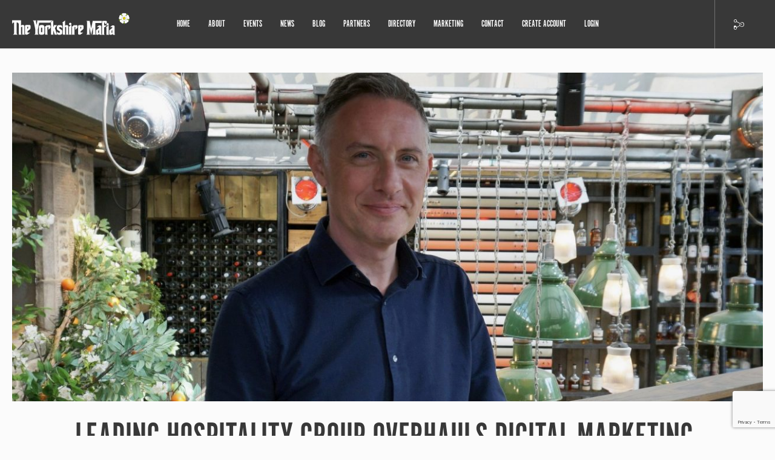

--- FILE ---
content_type: text/html; charset=UTF-8
request_url: https://theyorkshiremafia.com/news/article/leading-hospitality-group-overhauls-digital-marketing-strategy-with-help-of-force24/
body_size: 44590
content:
<!doctype html>
<html lang="en-GB">
<head>
<meta charset="UTF-8">
<script type="text/javascript">
/* <![CDATA[ */
var gform;gform||(document.addEventListener("gform_main_scripts_loaded",function(){gform.scriptsLoaded=!0}),document.addEventListener("gform/theme/scripts_loaded",function(){gform.themeScriptsLoaded=!0}),window.addEventListener("DOMContentLoaded",function(){gform.domLoaded=!0}),gform={domLoaded:!1,scriptsLoaded:!1,themeScriptsLoaded:!1,isFormEditor:()=>"function"==typeof InitializeEditor,callIfLoaded:function(o){return!(!gform.domLoaded||!gform.scriptsLoaded||!gform.themeScriptsLoaded&&!gform.isFormEditor()||(gform.isFormEditor()&&console.warn("The use of gform.initializeOnLoaded() is deprecated in the form editor context and will be removed in Gravity Forms 3.1."),o(),0))},initializeOnLoaded:function(o){gform.callIfLoaded(o)||(document.addEventListener("gform_main_scripts_loaded",()=>{gform.scriptsLoaded=!0,gform.callIfLoaded(o)}),document.addEventListener("gform/theme/scripts_loaded",()=>{gform.themeScriptsLoaded=!0,gform.callIfLoaded(o)}),window.addEventListener("DOMContentLoaded",()=>{gform.domLoaded=!0,gform.callIfLoaded(o)}))},hooks:{action:{},filter:{}},addAction:function(o,r,e,t){gform.addHook("action",o,r,e,t)},addFilter:function(o,r,e,t){gform.addHook("filter",o,r,e,t)},doAction:function(o){gform.doHook("action",o,arguments)},applyFilters:function(o){return gform.doHook("filter",o,arguments)},removeAction:function(o,r){gform.removeHook("action",o,r)},removeFilter:function(o,r,e){gform.removeHook("filter",o,r,e)},addHook:function(o,r,e,t,n){null==gform.hooks[o][r]&&(gform.hooks[o][r]=[]);var d=gform.hooks[o][r];null==n&&(n=r+"_"+d.length),gform.hooks[o][r].push({tag:n,callable:e,priority:t=null==t?10:t})},doHook:function(r,o,e){var t;if(e=Array.prototype.slice.call(e,1),null!=gform.hooks[r][o]&&((o=gform.hooks[r][o]).sort(function(o,r){return o.priority-r.priority}),o.forEach(function(o){"function"!=typeof(t=o.callable)&&(t=window[t]),"action"==r?t.apply(null,e):e[0]=t.apply(null,e)})),"filter"==r)return e[0]},removeHook:function(o,r,t,n){var e;null!=gform.hooks[o][r]&&(e=(e=gform.hooks[o][r]).filter(function(o,r,e){return!!(null!=n&&n!=o.tag||null!=t&&t!=o.priority)}),gform.hooks[o][r]=e)}});
/* ]]> */
</script>

<meta http-equiv="x-ua-compatible" content="ie=edge">
<title>Leading hospitality group overhauls digital marketing strategy with help of Force24 - The Yorkshire Mafia</title>
<meta name="viewport" content="width=device-width, initial-scale=1, user-scalable=no">
<link rel="stylesheet" href="https://use.typekit.net/xcu7hfe.css">
<meta name='robots' content='index, follow, max-image-preview:large, max-snippet:-1, max-video-preview:-1' />
	<style>img:is([sizes="auto" i], [sizes^="auto," i]) { contain-intrinsic-size: 3000px 1500px }</style>
	
	<!-- This site is optimized with the Yoast SEO plugin v26.7 - https://yoast.com/wordpress/plugins/seo/ -->
	<link rel="canonical" href="https://theyorkshiremafia.com/news/article/leading-hospitality-group-overhauls-digital-marketing-strategy-with-help-of-force24/" />
	<meta property="og:locale" content="en_GB" />
	<meta property="og:type" content="article" />
	<meta property="og:title" content="Leading hospitality group overhauls digital marketing strategy with help of Force24 - The Yorkshire Mafia" />
	<meta property="og:url" content="https://theyorkshiremafia.com/news/article/leading-hospitality-group-overhauls-digital-marketing-strategy-with-help-of-force24/" />
	<meta property="og:site_name" content="The Yorkshire Mafia" />
	<meta property="article:modified_time" content="2024-02-06T11:05:59+00:00" />
	<meta name="twitter:card" content="summary_large_image" />
	<script type="application/ld+json" class="yoast-schema-graph">{"@context":"https://schema.org","@graph":[{"@type":"WebPage","@id":"https://theyorkshiremafia.com/news/article/leading-hospitality-group-overhauls-digital-marketing-strategy-with-help-of-force24/","url":"https://theyorkshiremafia.com/news/article/leading-hospitality-group-overhauls-digital-marketing-strategy-with-help-of-force24/","name":"Leading hospitality group overhauls digital marketing strategy with help of Force24 - The Yorkshire Mafia","isPartOf":{"@id":"https://theyorkshiremafia.com/#website"},"datePublished":"2019-08-21T14:55:25+00:00","dateModified":"2024-02-06T11:05:59+00:00","breadcrumb":{"@id":"https://theyorkshiremafia.com/news/article/leading-hospitality-group-overhauls-digital-marketing-strategy-with-help-of-force24/#breadcrumb"},"inLanguage":"en-GB","potentialAction":[{"@type":"ReadAction","target":["https://theyorkshiremafia.com/news/article/leading-hospitality-group-overhauls-digital-marketing-strategy-with-help-of-force24/"]}]},{"@type":"BreadcrumbList","@id":"https://theyorkshiremafia.com/news/article/leading-hospitality-group-overhauls-digital-marketing-strategy-with-help-of-force24/#breadcrumb","itemListElement":[{"@type":"ListItem","position":1,"name":"Home","item":"https://theyorkshiremafia.com/"},{"@type":"ListItem","position":2,"name":"Leading hospitality group overhauls digital marketing strategy with help of Force24"}]},{"@type":"WebSite","@id":"https://theyorkshiremafia.com/#website","url":"https://theyorkshiremafia.com/","name":"The Yorkshire Mafia","description":"Business Networking in Yorkshire","potentialAction":[{"@type":"SearchAction","target":{"@type":"EntryPoint","urlTemplate":"https://theyorkshiremafia.com/?s={search_term_string}"},"query-input":{"@type":"PropertyValueSpecification","valueRequired":true,"valueName":"search_term_string"}}],"inLanguage":"en-GB"}]}</script>
	<!-- / Yoast SEO plugin. -->


<link rel='stylesheet' id='wp-block-library-css' href='https://theyorkshiremafia.com/wp-includes/css/dist/block-library/style.min.css?ver=6.8.3' type='text/css' media='all' />
<style id='classic-theme-styles-inline-css' type='text/css'>
/*! This file is auto-generated */
.wp-block-button__link{color:#fff;background-color:#32373c;border-radius:9999px;box-shadow:none;text-decoration:none;padding:calc(.667em + 2px) calc(1.333em + 2px);font-size:1.125em}.wp-block-file__button{background:#32373c;color:#fff;text-decoration:none}
</style>
<style id='global-styles-inline-css' type='text/css'>
:root{--wp--preset--aspect-ratio--square: 1;--wp--preset--aspect-ratio--4-3: 4/3;--wp--preset--aspect-ratio--3-4: 3/4;--wp--preset--aspect-ratio--3-2: 3/2;--wp--preset--aspect-ratio--2-3: 2/3;--wp--preset--aspect-ratio--16-9: 16/9;--wp--preset--aspect-ratio--9-16: 9/16;--wp--preset--color--black: #000000;--wp--preset--color--cyan-bluish-gray: #abb8c3;--wp--preset--color--white: #ffffff;--wp--preset--color--pale-pink: #f78da7;--wp--preset--color--vivid-red: #cf2e2e;--wp--preset--color--luminous-vivid-orange: #ff6900;--wp--preset--color--luminous-vivid-amber: #fcb900;--wp--preset--color--light-green-cyan: #7bdcb5;--wp--preset--color--vivid-green-cyan: #00d084;--wp--preset--color--pale-cyan-blue: #8ed1fc;--wp--preset--color--vivid-cyan-blue: #0693e3;--wp--preset--color--vivid-purple: #9b51e0;--wp--preset--gradient--vivid-cyan-blue-to-vivid-purple: linear-gradient(135deg,rgba(6,147,227,1) 0%,rgb(155,81,224) 100%);--wp--preset--gradient--light-green-cyan-to-vivid-green-cyan: linear-gradient(135deg,rgb(122,220,180) 0%,rgb(0,208,130) 100%);--wp--preset--gradient--luminous-vivid-amber-to-luminous-vivid-orange: linear-gradient(135deg,rgba(252,185,0,1) 0%,rgba(255,105,0,1) 100%);--wp--preset--gradient--luminous-vivid-orange-to-vivid-red: linear-gradient(135deg,rgba(255,105,0,1) 0%,rgb(207,46,46) 100%);--wp--preset--gradient--very-light-gray-to-cyan-bluish-gray: linear-gradient(135deg,rgb(238,238,238) 0%,rgb(169,184,195) 100%);--wp--preset--gradient--cool-to-warm-spectrum: linear-gradient(135deg,rgb(74,234,220) 0%,rgb(151,120,209) 20%,rgb(207,42,186) 40%,rgb(238,44,130) 60%,rgb(251,105,98) 80%,rgb(254,248,76) 100%);--wp--preset--gradient--blush-light-purple: linear-gradient(135deg,rgb(255,206,236) 0%,rgb(152,150,240) 100%);--wp--preset--gradient--blush-bordeaux: linear-gradient(135deg,rgb(254,205,165) 0%,rgb(254,45,45) 50%,rgb(107,0,62) 100%);--wp--preset--gradient--luminous-dusk: linear-gradient(135deg,rgb(255,203,112) 0%,rgb(199,81,192) 50%,rgb(65,88,208) 100%);--wp--preset--gradient--pale-ocean: linear-gradient(135deg,rgb(255,245,203) 0%,rgb(182,227,212) 50%,rgb(51,167,181) 100%);--wp--preset--gradient--electric-grass: linear-gradient(135deg,rgb(202,248,128) 0%,rgb(113,206,126) 100%);--wp--preset--gradient--midnight: linear-gradient(135deg,rgb(2,3,129) 0%,rgb(40,116,252) 100%);--wp--preset--font-size--small: 13px;--wp--preset--font-size--medium: 20px;--wp--preset--font-size--large: 36px;--wp--preset--font-size--x-large: 42px;--wp--preset--spacing--20: 0.44rem;--wp--preset--spacing--30: 0.67rem;--wp--preset--spacing--40: 1rem;--wp--preset--spacing--50: 1.5rem;--wp--preset--spacing--60: 2.25rem;--wp--preset--spacing--70: 3.38rem;--wp--preset--spacing--80: 5.06rem;--wp--preset--shadow--natural: 6px 6px 9px rgba(0, 0, 0, 0.2);--wp--preset--shadow--deep: 12px 12px 50px rgba(0, 0, 0, 0.4);--wp--preset--shadow--sharp: 6px 6px 0px rgba(0, 0, 0, 0.2);--wp--preset--shadow--outlined: 6px 6px 0px -3px rgba(255, 255, 255, 1), 6px 6px rgba(0, 0, 0, 1);--wp--preset--shadow--crisp: 6px 6px 0px rgba(0, 0, 0, 1);}:where(.is-layout-flex){gap: 0.5em;}:where(.is-layout-grid){gap: 0.5em;}body .is-layout-flex{display: flex;}.is-layout-flex{flex-wrap: wrap;align-items: center;}.is-layout-flex > :is(*, div){margin: 0;}body .is-layout-grid{display: grid;}.is-layout-grid > :is(*, div){margin: 0;}:where(.wp-block-columns.is-layout-flex){gap: 2em;}:where(.wp-block-columns.is-layout-grid){gap: 2em;}:where(.wp-block-post-template.is-layout-flex){gap: 1.25em;}:where(.wp-block-post-template.is-layout-grid){gap: 1.25em;}.has-black-color{color: var(--wp--preset--color--black) !important;}.has-cyan-bluish-gray-color{color: var(--wp--preset--color--cyan-bluish-gray) !important;}.has-white-color{color: var(--wp--preset--color--white) !important;}.has-pale-pink-color{color: var(--wp--preset--color--pale-pink) !important;}.has-vivid-red-color{color: var(--wp--preset--color--vivid-red) !important;}.has-luminous-vivid-orange-color{color: var(--wp--preset--color--luminous-vivid-orange) !important;}.has-luminous-vivid-amber-color{color: var(--wp--preset--color--luminous-vivid-amber) !important;}.has-light-green-cyan-color{color: var(--wp--preset--color--light-green-cyan) !important;}.has-vivid-green-cyan-color{color: var(--wp--preset--color--vivid-green-cyan) !important;}.has-pale-cyan-blue-color{color: var(--wp--preset--color--pale-cyan-blue) !important;}.has-vivid-cyan-blue-color{color: var(--wp--preset--color--vivid-cyan-blue) !important;}.has-vivid-purple-color{color: var(--wp--preset--color--vivid-purple) !important;}.has-black-background-color{background-color: var(--wp--preset--color--black) !important;}.has-cyan-bluish-gray-background-color{background-color: var(--wp--preset--color--cyan-bluish-gray) !important;}.has-white-background-color{background-color: var(--wp--preset--color--white) !important;}.has-pale-pink-background-color{background-color: var(--wp--preset--color--pale-pink) !important;}.has-vivid-red-background-color{background-color: var(--wp--preset--color--vivid-red) !important;}.has-luminous-vivid-orange-background-color{background-color: var(--wp--preset--color--luminous-vivid-orange) !important;}.has-luminous-vivid-amber-background-color{background-color: var(--wp--preset--color--luminous-vivid-amber) !important;}.has-light-green-cyan-background-color{background-color: var(--wp--preset--color--light-green-cyan) !important;}.has-vivid-green-cyan-background-color{background-color: var(--wp--preset--color--vivid-green-cyan) !important;}.has-pale-cyan-blue-background-color{background-color: var(--wp--preset--color--pale-cyan-blue) !important;}.has-vivid-cyan-blue-background-color{background-color: var(--wp--preset--color--vivid-cyan-blue) !important;}.has-vivid-purple-background-color{background-color: var(--wp--preset--color--vivid-purple) !important;}.has-black-border-color{border-color: var(--wp--preset--color--black) !important;}.has-cyan-bluish-gray-border-color{border-color: var(--wp--preset--color--cyan-bluish-gray) !important;}.has-white-border-color{border-color: var(--wp--preset--color--white) !important;}.has-pale-pink-border-color{border-color: var(--wp--preset--color--pale-pink) !important;}.has-vivid-red-border-color{border-color: var(--wp--preset--color--vivid-red) !important;}.has-luminous-vivid-orange-border-color{border-color: var(--wp--preset--color--luminous-vivid-orange) !important;}.has-luminous-vivid-amber-border-color{border-color: var(--wp--preset--color--luminous-vivid-amber) !important;}.has-light-green-cyan-border-color{border-color: var(--wp--preset--color--light-green-cyan) !important;}.has-vivid-green-cyan-border-color{border-color: var(--wp--preset--color--vivid-green-cyan) !important;}.has-pale-cyan-blue-border-color{border-color: var(--wp--preset--color--pale-cyan-blue) !important;}.has-vivid-cyan-blue-border-color{border-color: var(--wp--preset--color--vivid-cyan-blue) !important;}.has-vivid-purple-border-color{border-color: var(--wp--preset--color--vivid-purple) !important;}.has-vivid-cyan-blue-to-vivid-purple-gradient-background{background: var(--wp--preset--gradient--vivid-cyan-blue-to-vivid-purple) !important;}.has-light-green-cyan-to-vivid-green-cyan-gradient-background{background: var(--wp--preset--gradient--light-green-cyan-to-vivid-green-cyan) !important;}.has-luminous-vivid-amber-to-luminous-vivid-orange-gradient-background{background: var(--wp--preset--gradient--luminous-vivid-amber-to-luminous-vivid-orange) !important;}.has-luminous-vivid-orange-to-vivid-red-gradient-background{background: var(--wp--preset--gradient--luminous-vivid-orange-to-vivid-red) !important;}.has-very-light-gray-to-cyan-bluish-gray-gradient-background{background: var(--wp--preset--gradient--very-light-gray-to-cyan-bluish-gray) !important;}.has-cool-to-warm-spectrum-gradient-background{background: var(--wp--preset--gradient--cool-to-warm-spectrum) !important;}.has-blush-light-purple-gradient-background{background: var(--wp--preset--gradient--blush-light-purple) !important;}.has-blush-bordeaux-gradient-background{background: var(--wp--preset--gradient--blush-bordeaux) !important;}.has-luminous-dusk-gradient-background{background: var(--wp--preset--gradient--luminous-dusk) !important;}.has-pale-ocean-gradient-background{background: var(--wp--preset--gradient--pale-ocean) !important;}.has-electric-grass-gradient-background{background: var(--wp--preset--gradient--electric-grass) !important;}.has-midnight-gradient-background{background: var(--wp--preset--gradient--midnight) !important;}.has-small-font-size{font-size: var(--wp--preset--font-size--small) !important;}.has-medium-font-size{font-size: var(--wp--preset--font-size--medium) !important;}.has-large-font-size{font-size: var(--wp--preset--font-size--large) !important;}.has-x-large-font-size{font-size: var(--wp--preset--font-size--x-large) !important;}
:where(.wp-block-post-template.is-layout-flex){gap: 1.25em;}:where(.wp-block-post-template.is-layout-grid){gap: 1.25em;}
:where(.wp-block-columns.is-layout-flex){gap: 2em;}:where(.wp-block-columns.is-layout-grid){gap: 2em;}
:root :where(.wp-block-pullquote){font-size: 1.5em;line-height: 1.6;}
</style>
<link rel='stylesheet' id='main-css' href='https://theyorkshiremafia.com/wp-content/themes/the-yorkshire-mafia/_/css/main.css?ver=1625657436' type='text/css' media='all' />
<link rel='shortlink' href='https://theyorkshiremafia.com/?p=3989' />
<link rel="icon" href="https://theyorkshiremafia.com/wp-content/uploads/cropped-apple-touch-icon-32x32.png" sizes="32x32" />
<link rel="icon" href="https://theyorkshiremafia.com/wp-content/uploads/cropped-apple-touch-icon-192x192.png" sizes="192x192" />
<link rel="apple-touch-icon" href="https://theyorkshiremafia.com/wp-content/uploads/cropped-apple-touch-icon-180x180.png" />
<meta name="msapplication-TileImage" content="https://theyorkshiremafia.com/wp-content/uploads/cropped-apple-touch-icon-270x270.png" />

</head>
<body class="wp-singular news-article-template-default single single-news-article postid-3989 wp-theme-the-yorkshire-mafia">
        <nav class="nav">
        <div class="backdrop"></div>
        <div class="nav__container">
            <div class="nav__hamburger">
                <a href="#">
                    <span></span>
                    <span></span>
                </a>
            </div>
                            <div class="nav__logo">
                    <a href="https://theyorkshiremafia.com">
                        <svg width="195px" height="38px" viewBox="0 0 195 38" version="1.1" xmlns="http://www.w3.org/2000/svg" xmlns:xlink="http://www.w3.org/1999/xlink"><defs><polygon id="path-1" points="0 4.44073424 0 0.393061015 9.13159655 0.393061015 9.13159655 4.44073424 1.0564522e-16 4.44073424"></polygon><polygon id="path-3" points="9.82758621 0.327790487 9.82758621 4.26264427 0.614355172 4.26264427 0.614355172 0.327790487"></polygon><path d="M2.16442361,1.46553586 C2.16442326,1.28399035 2.10730185,1.1010372 1.98910345,0.945413793 C1.82006897,0.722655172 1.56258621,0.604724138 1.30248276,0.604724138 C1.12165517,0.604724138 0.938206897,0.66237931 0.782931034,0.780310345 C0.559548455,0.949679865 0.442035601,1.20674405 0.442031597,1.46681825 L0.442031597,1.4668293 C0.442031956,1.6484081 0.499310316,1.83144934 0.617827586,1.98713793 C0.786957205,2.21032725 1.04416057,2.32769151 1.30439936,2.32769557 L1.30441218,2.32769557 C1.48572295,2.32769522 1.66850398,2.27072917 1.824,2.15289655 C2.04706195,1.9830916 2.1644196,1.72576804 2.16442361,1.46555089 L2.16442361,1.46553586 Z" id="path-5"></path><path d="M2.10813091,1.46682946 C2.1081277,1.20290711 1.98710572,0.942485495 1.75848276,0.773758621 C1.60386207,0.659758621 1.425,0.604724138 1.2467931,0.604724138 C0.983413793,0.60537931 0.722655172,0.725931034 0.55362069,0.954586207 C0.439706565,1.10858123 0.384799891,1.28794096 0.384800122,1.46571287 L0.384800122,1.46572226 C0.384803336,1.72964461 0.505825317,1.99006623 0.734448276,2.1587931 C0.888558578,2.27279251 1.06817787,2.32780236 1.24620742,2.32780401 L1.24622584,2.32780401 C1.51019671,2.32780083 1.77067047,2.20686187 1.93931034,1.97796552 C2.05322447,1.8239705 2.10813114,1.64461076 2.10813091,1.46683885 L2.10813091,1.46682946 Z" id="path-7"></path></defs><g id="Page-1" stroke="none" stroke-width="1" fill="none" fill-rule="evenodd"><g id="Register-for-YM-account" transform="translate(-181.000000, -14.000000)"><g id="logo_yorkshire-mafia" transform="translate(181.000000, 14.000000)"><g id="logo_yorkshireMafia" transform="translate(0.000000, 12.000000)" fill="#FBFBFB" fill-rule="nonzero"><path d="M165.555204,21.2706816 L164.746566,21.2706816 C164.342671,21.2706816 164.140724,21.0753901 164.140724,20.6852262 L164.140724,18.742369 C164.140724,18.1208727 164.306609,17.6858671 164.638804,17.4377715 L165.555204,16.732459 L165.555204,21.2706816 Z M169.313717,22.1088426 L169.313717,11.129772 C169.313717,10.4822926 169.134679,9.95173672 168.775332,9.53936152 C168.415984,9.12698632 167.903903,8.92037964 167.239089,8.92037964 L166.087225,8.92037964 C165.233616,8.92037964 164.864086,9.34239369 163.809377,10.1847455 L161.71184,11.7952718 L162.897644,11.7952718 L164.521284,11.7952718 L165.097004,11.7952718 C165.402471,11.7952718 165.555204,11.9281203 165.555204,12.1946555 L165.555204,12.6338518 C165.555204,12.8731468 165.402471,13.1170516 165.097004,13.3655664 L160.974477,16.7056379 C160.722467,16.9101491 160.565491,17.1364526 160.502701,17.3849673 C160.439486,17.633063 160.408515,18.1523037 160.408515,18.9414323 L160.408515,22.6813065 C160.408515,23.8170147 161.023267,24.3848687 162.254467,24.3848687 L163.870895,24.3848687 C164.616318,24.3848687 165.200099,23.7860027 165.622661,22.5882707 L165.662966,22.5882707 C165.743575,23.7860027 166.210685,24.3848687 167.06387,24.3848687 L169.973864,24.3848687 C169.533907,23.9058597 169.313717,23.147324 169.313717,22.1088426 Z" id="Fill-1"></path><path d="M148.729846,1.38770122 L132.67121,1.38770122 L132.68521,1.56120054 C132.954191,1.75649205 133.030557,2.1248638 132.913886,2.66547763 L132.423018,5.00562307 L130.5864,13.8586984 L128.832088,5.2822162 L128.283521,2.66547763 C128.166849,2.1248638 128.242792,1.75649205 128.512196,1.56120054 L128.525773,1.38770122 L122.503837,1.38770122 L122.503837,1.4547541 C123.347689,1.71165044 123.769827,2.47898681 123.769827,3.75676322 L123.769827,22.0689042 C123.769827,23.1689905 123.347689,23.8784938 122.503837,24.1982522 L122.503837,24.2912881 L128.983973,24.2912881 L128.983973,24.2116628 C128.184668,23.9363269 127.784592,23.2305953 127.784592,22.0953063 L127.771864,12.3940121 L127.892778,12.3940121 L130.598703,25.1466313 L133.305053,12.3940121 L133.425967,12.3940121 L133.412391,22.0953063 C133.412391,23.2305953 133.012739,23.9363269 132.21301,24.2116628 L132.21301,24.2912881 L138.693994,24.2912881 L138.693994,24.1982522 C137.849294,23.8784938 137.427156,23.1689905 137.427156,22.0689042 L137.427156,4.95449525 L147.823204,4.95449525 L147.823204,3.57069148 C147.823204,2.56196475 148.137156,1.82228769 148.729846,1.38770122" id="Fill-3"></path><path d="M156.499094,4.98140022 L156.499094,3.5707753 C156.499094,2.8168495 156.359937,2.2800074 156.081623,1.96066806 C155.802884,1.64090965 155.290803,1.4808209 154.545804,1.4808209 L154.435921,1.4808209 L150.328667,1.4808209 C149.026191,1.4808209 148.375378,2.17817084 148.375378,3.5707753 L148.375378,24.3848268 L152.848343,24.3848268 L152.848343,24.2247381 C152.345171,24.1455319 152.093586,23.8613953 152.093586,23.3731665 L152.093586,11.9548995 L152.842827,11.9548995 L156.460062,9.0670159 L152.093586,9.0670159 L152.093586,5.06102551 C152.093586,4.41396524 152.309109,4.08959694 152.740581,4.08959694 C153.189447,4.08959694 153.414305,4.36912363 153.414305,4.92859608 L153.414305,7.54952545 L156.499094,4.98140022 Z" id="Fill-5"></path><path d="M159.619308,7.1639714 C159.619308,7.713805 159.433058,8.18443239 159.060135,8.57459633 C158.686786,8.96517934 158.235375,9.16047085 157.705899,9.16047085 C157.175575,9.16047085 156.722466,8.96517934 156.344875,8.57459633 C155.968133,8.18443239 155.778914,7.713805 155.778914,7.1639714 C155.778914,6.6141378 155.968133,6.14351042 156.344875,5.75376556 C156.722466,5.36276347 157.175575,5.16789104 157.705899,5.16789104 C158.235375,5.16789104 158.686786,5.36276347 159.060135,5.75376556 C159.433058,6.14351042 159.619308,6.6141378 159.619308,7.1639714 Z M160.265879,24.3848268 L155.806066,24.3848268 L155.806066,13.3387033 C155.806066,12.6292 155.545571,12.2654382 155.024581,12.2474177 L155.024581,12.1011586 L159.524274,8.61482805 L159.524274,23.3731665 C159.524274,23.8613953 159.771193,24.1455319 160.265879,24.2247381 L160.265879,24.3848268 Z" id="Fill-7"></path><path d="M143.533901,21.2706816 L142.725687,21.2706816 C142.321792,21.2706816 142.119421,21.0753901 142.119421,20.6852262 L142.119421,18.742369 C142.119421,18.1208727 142.28573,17.6858671 142.617925,17.4377715 L143.533901,16.732459 L143.533901,21.2706816 Z M147.292838,22.1088426 L147.292838,11.129772 C147.292838,10.4822926 147.1138,9.95173672 146.754029,9.53936152 C146.394681,9.12698632 145.8826,8.92037964 145.21821,8.92037964 L144.066346,8.92037964 C143.212737,8.92037964 142.842783,9.34239369 141.788498,10.1847455 L139.690961,11.7952718 L140.876341,11.7952718 L142.500405,11.7952718 L143.075701,11.7952718 C143.381168,11.7952718 143.533901,11.9281203 143.533901,12.1946555 L143.533901,12.6338518 C143.533901,12.8731468 143.381168,13.1170516 143.075701,13.3655664 L138.953174,16.7056379 C138.701588,16.9101491 138.544612,17.1364526 138.481822,17.3849673 C138.418607,17.633063 138.387212,18.1523037 138.387212,18.9414323 L138.387212,22.6813065 C138.387212,23.8170147 139.002388,24.3848687 140.233588,24.3848687 L141.850016,24.3848687 C142.595015,24.3848687 143.17922,23.7860027 143.601358,22.5882707 L143.641663,22.5882707 C143.722272,23.7860027 144.189806,24.3848687 145.042991,24.3848687 L147.952985,24.3848687 C147.513028,23.9058597 147.292838,23.147324 147.292838,22.1088426 Z" id="Fill-9"></path><path d="M20.3159931,22.8946185 L20.3159931,10.6763269 C20.3159931,9.86708246 20.0805292,9.23594725 19.61045,8.78543572 C19.1395222,8.33408603 18.5218008,8.10442993 17.7585584,8.09521016 C16.6028762,8.09521016 15.6376865,8.48118329 14.8651104,9.25480587 L14.8651104,0.418912856 L-8.4851848e-05,0.418912856 L-8.4851848e-05,6.86604708 L0.0699179227,6.86604708 C0.135253846,6.05638358 0.470842904,5.4009417 1.07626084,4.89930235 C1.68210303,4.39766301 2.3901917,4.16507334 3.20010259,4.20195242 L3.20010259,21.4999186 C3.20010259,22.8166695 2.66002058,23.6866806 1.5794323,24.1095328 L1.5794323,24.178262 L9.02900028,24.178262 L9.02900028,24.1095328 C8.60940789,23.9708172 8.24115087,23.6720128 7.92465348,23.2118624 C7.57082127,22.7060323 7.39348091,22.1402736 7.39348091,21.5137483 L7.40790573,4.20195242 L7.87671219,4.20195242 C8.73414011,4.16507334 9.45622933,4.40897818 10.0434041,4.93324787 C10.6577315,5.48559596 10.97932,6.22694934 11.0077454,7.15605078 L11.0077454,24.178262 L15.661445,24.178262 L15.661445,24.0680439 C15.1302724,23.8379687 14.8651104,23.4188882 14.8651104,22.8116406 L14.8651104,12.3606114 C14.8651104,11.5693874 15.1722741,11.1733563 15.78745,11.1733563 C16.4119596,11.1733563 16.7242144,11.5597486 16.7242144,12.3333711 L16.7242144,24.178262 L21.1403288,24.178262 L21.1403288,24.0680439 C20.5909131,23.8660471 20.3159931,23.4742068 20.3159931,22.8946185" id="Fill-11"></path><path d="M25.0528899,14.6521435 L25.0528899,12.1674153 C25.0528899,11.4130704 25.3184762,11.0266782 25.8504973,11.0078195 C26.3617297,10.98938 26.6184065,11.3342832 26.6184065,12.0437865 L26.6184065,12.2642229 C26.6184065,13.0013854 26.3943976,13.5478664 25.9472284,13.9070184 L25.0528899,14.6521435 Z M26.2688169,18.0215506 L29.3858495,15.467255 C30.1032719,14.878866 30.4621952,14.2108517 30.4621952,13.4648885 L30.4621952,10.0271712 C30.4621952,9.49368175 30.2844306,9.06119068 29.9305984,8.72969802 C29.6047673,8.43550351 29.1945086,8.2875681 28.7010951,8.2875681 L23.2917898,8.2875681 C22.7232824,8.2875681 22.2383541,8.44891409 21.8382777,8.77118698 C21.4377769,9.09345988 21.2375266,9.53014175 21.2375266,10.0829089 L21.2375266,20.7807765 L21.2375266,22.3150302 C21.2375266,23.0023222 21.4348071,23.4980944 21.8280954,23.8056995 C22.2044134,24.0537951 22.6727956,24.177843 23.233242,24.177843 L24.5938414,24.177843 C25.3863577,24.177843 25.8284358,23.8693997 26.58489,23.2537705 C26.79108,23.0865574 27.02018,22.8975521 27.2878876,22.6846592 L29.7655616,20.7807765 L26.58489,20.7807765 C25.6926729,20.7028276 25.2370184,20.3269124 25.2204723,19.6509355 C25.2107144,19.1451054 25.560304,18.6011389 26.2688169,18.0215506 Z" id="Fill-14"></path><path d="M49.6839389,19.6582275 L49.6839389,13.5312708 C49.6839389,12.8770862 49.3954426,12.5418218 48.8192985,12.5238013 C48.1841825,12.5053618 47.8664123,12.8406262 47.8664123,13.5312708 L47.8664123,19.6582275 C47.8664123,20.1389129 48.1778186,20.3794651 48.8019039,20.3794651 C49.3899272,20.3794651 49.6839389,20.1389129 49.6839389,19.6582275 M53.3300228,12.0334771 L53.3168707,20.8702083 C53.3168707,22.5306052 52.7971532,23.597165 51.7589908,24.0690497 C51.2536981,24.2961913 50.2655983,24.4047331 48.79554,24.3963515 C47.2609944,24.3871318 46.2682277,24.2915814 45.8185129,24.1101196 C44.7616832,23.6562554 44.2330562,22.5989153 44.2330562,20.9380993 L44.2190556,12.0468877 C44.2190556,10.4950327 44.7018626,9.43727351 45.6666281,8.87444842 C46.3187146,8.49350425 47.3619681,8.30240355 48.79554,8.30240355 C50.3118426,8.30240355 51.3640055,8.47087391 51.9520288,8.8061383 C52.8713985,9.33250339 53.3300228,10.4087021 53.3300228,12.0334771" id="Fill-16"></path><path d="M63.4777522,12.9459411 L59.9347633,16.199682 L59.9347633,12.5369185 C59.9347633,11.7746111 59.6780865,11.393667 59.16346,11.393667 C58.5941041,11.3752274 58.3081534,11.7653913 58.3081534,12.5641588 L58.3081534,23.0889461 C58.3081534,23.6517712 58.5614362,23.9740441 59.0671532,24.0557648 L59.0671532,24.2187871 L54.5046693,24.2187871 L54.5046693,12.8093208 C54.5046693,12.0830544 54.2382345,11.7109109 53.7053649,11.6928904 L53.7053649,11.5705189 L58.3081534,7.94882534 L58.3081534,9.5283397 C59.0255758,8.78363367 59.9076107,8.4072994 60.9551068,8.39807963 C62.6368704,8.37964008 63.4777522,9.18301738 63.4777522,10.8077924 L63.4777522,12.9459411 Z" id="Fill-18"></path><path d="M93.6631183,24.2189967 L89.3072487,24.2189967 L89.3072487,12.5371281 C89.3072487,11.7748207 88.9996608,11.3934574 88.3844849,11.3934574 C87.7773699,11.3934574 87.4744488,11.7836213 87.4744488,12.5639492 L87.4744488,22.8708147 C87.4744488,23.4700998 87.7357925,23.8833132 88.2597526,24.1100357 L88.2597526,24.2189967 L83.6696919,24.2189967 L83.6696919,5.55231357 C83.6696919,4.83526686 83.4032571,4.4627043 82.8708118,4.43588315 L82.8708118,4.32692222 L87.4744488,0.786949341 L87.4744488,9.50088993 C88.2368426,8.73858252 89.1880319,8.35721928 90.3275922,8.35721928 C91.0806523,8.36643905 91.6898886,8.59316159 92.1536039,9.03780599 C92.6181678,9.48286947 92.8502376,10.1043658 92.8502376,10.9035523 L92.8502376,22.9529545 C92.8502376,23.5249994 93.1213393,23.9109725 93.6631183,24.1100357 L93.6631183,24.2189967 Z" id="Fill-20"></path><path d="M97.9753317,6.60081104 C97.9753317,7.16321706 97.784415,7.64474054 97.4030059,8.04370516 C97.0220211,8.44308887 96.5604271,8.64257118 96.0177995,8.64257118 C95.4760205,8.64257118 95.0123051,8.44308887 94.6253807,8.04370516 C94.2393048,7.64474054 94.0471154,7.16321706 94.0471154,6.60081104 C94.0471154,6.03798595 94.2393048,5.55688155 94.6253807,5.15791692 C95.0123051,4.75811414 95.4760205,4.55863183 96.0177995,4.55863183 C96.5604271,4.55863183 97.0220211,4.75811414 97.4030059,5.15791692 C97.784415,5.55688155 97.9753317,6.03798595 97.9753317,6.60081104 Z M98.6371761,24.2189548 L94.0746922,24.2189548 L94.0746922,12.9184494 C94.0746922,12.192602 93.8082574,11.8196204 93.2753878,11.802019 L93.2753878,11.6524072 L97.8786005,8.08477505 L97.8786005,23.184245 C97.8786005,23.683789 98.1314591,23.9742118 98.6371761,24.0555134 L98.6371761,24.2189548 Z" id="Fill-22"></path><path d="M108.083393,12.9459411 L104.540828,16.199682 L104.540828,12.5369185 C104.540828,11.7746111 104.283303,11.393667 103.769101,11.393667 C103.199321,11.3752274 102.914218,11.7653913 102.914218,12.5641588 L102.914218,23.0889461 C102.914218,23.6517712 103.167077,23.9740441 103.672794,24.0557648 L103.672794,24.2187871 L99.1107342,24.2187871 L99.1107342,12.8093208 C99.1107342,12.0830544 98.8442994,11.7109109 98.3114298,11.6928904 L98.3114298,11.5705189 L102.914218,7.94882534 L102.914218,9.5283397 C103.631216,8.78363367 104.513251,8.4072994 105.560747,8.39807963 C107.242935,8.37964008 108.083393,9.18301738 108.083393,10.8077924 L108.083393,12.9459411 Z" id="Fill-24"></path><path d="M73.9106264,23.3885887 C73.8096527,23.1886873 73.6993453,22.9032935 73.5797041,22.5303118 L70.7129845,13.3947763 L74.0345101,8.54811044 L69.1135271,8.54811044 C69.2064399,9.14697646 69.0681314,9.72321213 68.7002986,10.2768175 L67.9425716,11.4204881 L67.9425716,0.7867398 L63.3385104,4.31330211 L63.3385104,4.43567361 C63.87138,4.45411315 64.1386633,4.82625663 64.1386633,5.55210403 L64.1386633,24.2187871 L68.7002986,24.2187871 L68.7002986,24.1102453 C68.1945816,24.0281055 67.9425716,23.7200814 67.9425716,23.1844965 L67.9425716,19.8125749 L67.9425716,19.7593517 L67.9425716,19.6021965 L67.9425716,19.2220905 L67.9425716,17.8081129 L67.9425716,16.8777542 L68.2603418,17.8081129 L68.601022,18.8051054 L68.8725479,19.6009392 L68.9387323,19.8125749 L70.3133323,24.2187871 L74.6267759,24.2187871 L74.6267759,24.1102453 C74.3425223,23.9828448 74.1036643,23.7422926 73.9106264,23.3885887" id="Fill-26"></path><path d="M40.9066516,0.786907433 L40.9066516,0.868628128 C41.3109707,1.02326883 41.5133423,1.42684334 41.5133423,2.0806089 C41.5133423,2.24614569 41.4645525,2.60487859 41.3695184,3.14758782 L41.1637527,4.23635893 L41.1633284,4.24306422 L40.4773013,7.89451251 L40.3809944,7.89451251 L39.6088426,3.9321065 C39.4158046,2.93385677 39.3194978,2.31655121 39.3194978,2.0806089 C39.3194978,1.42684334 39.5214452,1.02326883 39.92534,0.868628128 L39.92534,0.786907433 L34.2606306,0.786907433 L34.2606306,0.868628128 C35.0692687,1.2772316 35.6208057,2.22141994 35.9148174,3.70077407 L38.354308,15.9953383 L38.354308,21.5774904 C38.354308,22.8758018 37.8218627,23.7332405 36.7552749,24.1510637 L36.7552749,24.2189548 L44.0885959,24.2189548 L44.0885959,24.1510637 C43.0224324,23.7789203 42.4895628,22.9256724 42.4895628,21.5913201 L42.4895628,15.9953383 L44.6265566,5.0896068 C44.7088629,4.6537631 44.9655397,4.43584124 45.3982842,4.43584124 L62.3567745,4.43584124 L67.0567183,0.786907433 L40.9066516,0.786907433 Z" id="Fill-28"></path><path d="M112.665308,14.8178898 L112.665308,12.3700407 C112.665308,11.6278491 112.926652,11.246905 113.450187,11.2288845 C113.954632,11.210864 114.207066,11.5503192 114.207066,12.2485073 L114.207066,12.465591 C114.207066,13.1910194 113.986451,13.7295378 113.54607,14.0832417 L112.665308,14.8178898 Z M113.862567,18.1349119 L116.932507,15.6200099 C117.638899,15.0404215 117.992307,14.3828843 117.992307,13.6478171 L117.992307,10.2633231 C117.992307,9.73821521 117.817512,9.31159127 117.468771,8.98554665 C117.147607,8.69596204 116.743712,8.55012203 116.257935,8.55012203 L110.93136,8.55012203 C110.371762,8.55012203 109.894471,8.70937261 109.49991,9.02619746 C109.104924,9.34344139 108.908068,9.77383705 108.908068,10.3182226 L108.908068,20.8518107 L108.908068,22.3630149 C108.908068,23.0394108 109.102803,23.5280587 109.490152,23.8310539 C109.861379,24.0749587 110.322124,24.1977493 110.873237,24.1977493 L112.21432,24.1977493 C112.994109,24.1977493 113.428974,23.8934969 114.174822,23.2879256 C114.377194,23.1228078 114.602051,22.936317 114.865516,22.7267768 L117.30628,20.8518107 L115.926589,20.8518107 L114.953338,20.8518107 L114.174822,20.8518107 C113.295333,20.7759571 112.847739,20.4050709 112.831193,19.7395711 C112.821011,19.2417034 113.165509,18.7061186 113.862567,18.1349119 Z" id="Fill-30"></path><path d="M79.3982499,11.8180279 C80.789396,11.8737656 82.4215212,12.9034463 82.6947442,14.0546604 L82.8360225,14.0546604 L82.8360225,11.3800887 C82.8360225,9.37395045 81.4105115,8.37486257 78.5620349,8.3849205 C75.5154294,8.40336004 73.9919144,9.45692839 73.9919144,11.5473019 L73.9919144,14.5005621 C73.9919144,15.1413361 74.2473185,15.7267916 74.7487929,16.2594429 C74.8603731,16.3839098 74.9795899,16.505024 75.1157771,16.6185948 C75.1552333,16.6537976 75.2837838,16.7405473 75.500156,16.8771675 C75.5005803,16.8775866 75.5005803,16.8780057 75.5018531,16.8784248 C75.8522912,17.1001183 76.4326778,17.4546604 77.2455585,17.942051 C78.0071039,18.3967534 79.1873931,19.3057389 79.1873931,19.8170171 C79.1780594,20.72726 78.5807024,21.1589129 77.3961706,21.1123949 C76.0046003,21.0570763 74.372475,20.0273955 74.1001005,18.8753433 L73.9588222,18.8753433 L73.9588222,21.5507531 C73.9588222,23.5568914 75.383909,24.5551411 78.233234,24.5455023 C81.2798396,24.5270627 82.8020818,23.4730753 82.8020818,21.38354 L82.8020818,18.4294416 C82.8020818,17.7895057 82.5475262,17.2040503 82.0456276,16.6705608 C81.9348959,16.546513 81.8156791,16.4253987 81.6794918,16.3118279 C81.6396115,16.2766252 81.5106367,16.1902946 81.2946887,16.0528362 C81.2946887,16.0528362 81.2938402,16.0524171 81.2929917,16.0524171 C80.9425535,15.8298854 80.3617426,15.4761814 79.5488619,14.9883717 C78.7877409,14.5332503 77.6070274,13.6246838 77.6070274,13.1138247 C77.6163611,12.2035819 78.2132939,11.7715099 79.3982499,11.8180279" id="Fill-32"></path></g><g id="icon_rose-" transform="translate(176.000000, 0.000000)"><path d="M4.95703448,6.33034138 C6.09113793,7.88375517 7.61834483,8.90582414 9.13113793,9.28713448 C9.22941379,7.72978966 8.71903448,5.9641 7.58624138,4.41199655 C6.45344828,2.85923793 4.92951724,1.83782414 3.41672414,1.45651379 C3.31844828,3.01385862 3.82424138,4.77823793 4.95703448,6.33034138" id="Fill-1"></path><g id="Group-47" transform="translate(0.000000, 0.636238)"><path d="M9.13159655,8.65083103 C8.13442414,9.8511069 7.50545862,11.576831 7.50545862,13.4984517 C7.50545862,15.4207276 8.13442414,17.1444862 9.13094138,18.3447621 C10.1281138,17.1444862 10.7597,15.4213828 10.7597,13.4984517 C10.7597,11.576831 10.1281138,9.8511069 9.13159655,8.65083103" id="Fill-3" fill="#799D1A" fill-rule="nonzero"></path><g id="Group-7" transform="translate(0.000000, 7.862069)"><g id="Fill-5-Clipped"><mask id="mask-2" fill="white"><use xlink:href="#path-1"></use></mask><g id="path-1"></g><path d="M9.13159655,0.788762069 C7.66663103,0.252175862 5.82887241,0.239727586 4.01797586,0.884417241 C2.20838966,1.53041724 0.795182759,2.70121034 -0.000196551724,4.04300345 C1.46542414,4.57958966 3.30121724,4.59662414 5.11145862,3.95062414 C6.92235517,3.30527931 8.33621724,2.13055517 9.13159655,0.788762069" id="Fill-5" fill="#799D1A" fill-rule="nonzero" mask="url(#mask-2)"></path></g></g><path d="M9.13159655,8.65083103 C9.22921724,7.09414138 8.7194931,5.32845172 7.5867,3.7756931 C6.45325172,2.22293448 4.92932069,1.20152069 3.41652759,0.820210345 C3.3189069,2.37755517 3.82404483,4.14193448 4.9574931,5.6946931 C6.09094138,7.24745172 7.61814828,8.26886552 9.13159655,8.65083103" id="Fill-8" fill="#799D1A" fill-rule="nonzero"></path><path d="M9.13159655,8.65083103 C10.6430793,8.26296897 12.1643897,7.23303793 13.2912862,5.6756931 C14.4168724,4.11900345 14.9180793,2.35331379 14.8139069,0.796624138 C13.3024241,1.18448621 11.7804586,2.21048621 10.6535621,3.76783103 C9.52732069,5.32517586 9.02742414,7.09414138 9.13159655,8.65083103" id="Fill-10" fill="#799D1A" fill-rule="nonzero"></path><g id="Group-14" transform="translate(8.517241, 7.862069)"><g id="Fill-12-Clipped"><mask id="mask-4" fill="white"><use xlink:href="#path-3"></use></mask><g id="path-3"></g><path d="M0.614355172,0.788762069 C1.44445862,2.10958966 2.88976897,3.24434828 4.71638966,3.84186552 C6.54301034,4.43938276 8.3774931,4.37714138 9.82804483,3.80321034 C8.99728621,2.48238276 7.5559069,1.34565862 5.72863103,0.748141379 C3.90201034,0.149968966 2.0649069,0.214175862 0.614355172,0.788762069" id="Fill-12" fill="#799D1A" fill-rule="nonzero" mask="url(#mask-4)"></path></g></g><path d="M13.4311655,9.44738966 C13.4311655,9.44738966 15.7747172,11.1364241 17.2108552,9.78218276 C17.928269,9.10473448 17.928269,8.28511379 17.7487517,7.63452759 C17.7035448,7.47204483 17.6485103,7.32004483 17.5888897,7.18376897 C17.2213379,6.48797586 16.9841655,5.72142414 16.8734414,4.87297586 C16.8446138,4.72687241 16.8046483,4.57028621 16.7496138,4.41042414 C16.5307862,3.77228621 16.0675793,3.09680345 15.0926828,2.9434931 C13.1422345,2.63687241 12.1634069,5.35518276 12.1634069,5.35518276 L9.71895862,7.5224931 L10.1395793,8.88132069 L13.4311655,9.44738966 Z" id="Fill-15" fill="#FEFEFE" fill-rule="nonzero"></path><path d="M10.1834103,8.8315931 L13.4645138,9.4015931 C13.4874448,9.41862759 15.7871,11.0473862 17.1714793,9.74097241 C17.7513069,9.19455862 17.9262379,8.49090345 17.6943069,7.65031724 C17.6536862,7.50290345 17.6006172,7.35352414 17.5370655,7.20611034 C17.1655828,6.50376552 16.9297207,5.7418 16.8176862,4.88024828 C16.7868931,4.72431724 16.7462724,4.57166207 16.6964793,4.42883448 C16.4134448,3.60397241 15.8709621,3.12242069 15.0834448,2.99924828 C13.2004793,2.70311034 12.2268931,5.34804138 12.2170655,5.37424828 L12.2013414,5.39717931 L9.78375517,7.54024828 L10.1834103,8.8315931 Z M15.8382034,10.3601103 C14.6805138,10.3601103 13.5333069,9.5870069 13.4094793,9.50052414 L10.0956172,8.93117931 L9.65337586,7.50421379 L12.1155138,5.32248966 C12.1961,5.11086897 13.1972034,2.58845517 15.1011345,2.88786897 C15.9207552,3.01628276 16.5091,3.53648966 16.8032724,4.39214483 C16.8543759,4.53955862 16.8963069,4.69745517 16.9290655,4.86190345 C17.0397897,5.71362759 17.2717207,6.46314483 17.6386172,7.15697241 C17.7061,7.31355862 17.7611345,7.46752414 17.8030655,7.62017931 C18.044169,8.49155862 17.8528586,9.25417931 17.2494448,9.82352414 C16.8301345,10.2192483 16.3335138,10.3601103 15.8382034,10.3601103 Z" id="Fill-17" fill="#1D1D1B" fill-rule="nonzero"></path><path d="M9.74896552,13.1206138 C9.74896552,13.1206138 8.92017241,15.8880621 10.6701379,16.8007172 C11.5454483,17.2573724 12.3205172,16.9887517 12.8754483,16.606131 C13.0143448,16.5104759 13.1394828,16.4076138 13.2495517,16.3080276 C13.7861379,15.732131 14.4321379,15.257131 15.1986897,14.8745103 C15.3271034,14.7998207 15.4627241,14.7107172 15.5957241,14.6065448 C16.1257586,14.1905103 16.6132069,13.5307517 16.4382759,12.5604414 C16.089069,10.6172 13.2004138,10.5824759 13.2004138,10.5824759 L10.3517241,8.98188966 L9.20582759,9.82509655 L9.74896552,13.1206138 Z" id="Fill-19" fill="#FEFEFE" fill-rule="nonzero"></path><path d="M9.26721724,9.84986207 L9.80707931,13.1244138 L9.80314828,13.1368621 C9.79528621,13.1637241 9.00776897,15.8702414 10.6968034,16.7507931 C11.4024241,17.119 12.1250793,17.0547931 12.8438034,16.5601379 C12.9663207,16.4756207 13.0894931,16.3766897 13.2120103,16.2659655 C13.7538379,15.6848276 14.3965621,15.2117931 15.1742517,14.823931 C15.3105276,14.744 15.4415621,14.6548966 15.5601483,14.5618621 C16.246769,14.0239655 16.5239069,13.3537241 16.3823897,12.5701379 C16.0462862,10.6956897 13.2283897,10.64 13.1995621,10.6393448 L13.1727,10.6321379 L10.3561138,9.04924138 L9.26721724,9.84986207 Z M11.6029069,17.0954138 C11.2792517,17.096069 10.9575621,17.0141724 10.6443897,16.8510345 C8.93504483,15.9593448 9.63345862,13.3248966 9.69111379,13.1172069 L9.1447,9.80006897 L10.3475966,8.91493103 L13.2152862,10.5266552 C13.4419759,10.5332069 16.1537345,10.6563793 16.493769,12.5504828 C16.6411828,13.3661724 16.3424241,14.0927586 15.6302517,14.6509655 C15.5064241,14.7472759 15.3714586,14.839 15.2279759,14.9235172 C14.4594586,15.3067931 13.8265621,15.7719655 13.2912862,16.3465517 C13.1615621,16.4638276 13.0344586,16.5653793 12.9080103,16.6525172 C12.4795276,16.9473448 12.0392517,17.0954138 11.6029069,17.0954138 Z" id="Fill-21" fill="#1D1D1B" fill-rule="nonzero"></path><path d="M5.06487586,10.6329897 C5.06487586,10.6329897 2.17622069,10.6244724 1.79818621,12.5618172 C1.60949655,13.5308172 2.08646207,14.1971276 2.61125517,14.6210241 C2.74228966,14.7271621 2.87594483,14.8175759 3.00370345,14.8948862 C3.70735862,15.2460586 4.3468069,15.730231 4.93122069,16.3565759 C5.03997931,16.4581276 5.16315172,16.5629552 5.30073793,16.6605759 C5.85042759,17.0510586 6.62091034,17.3308172 7.50277241,16.8879207 C9.26649655,16.0008172 8.47832414,13.2215759 8.47832414,13.2215759 L9.2036,10.0354724 L8.0708069,9.17588621 L5.06487586,10.6329897 Z" id="Fill-23" fill="#FEFEFE" fill-rule="nonzero"></path><path d="M5.06422069,10.6895966 C5.02425517,10.6895966 2.21684138,10.7079414 1.85322069,12.5732172 C1.70056552,13.3541828 1.96787586,14.0283552 2.64663448,14.5773897 C2.76128966,14.6704241 2.89166897,14.7608379 3.03253103,14.8466655 C3.73553103,15.1965276 4.3893931,15.6924931 4.97249655,16.3181828 C5.09042759,16.4282517 5.21294483,16.5291483 5.33349655,16.6143207 C6.04501379,17.1194586 6.76635862,17.1948034 7.47787586,16.8370793 C9.17870345,15.9814241 8.4318069,13.2644241 8.42394483,13.2369069 L8.42001379,13.2231483 L8.42328966,13.2087345 L9.14135862,10.0586655 L8.06425517,9.24232069 L5.06487586,10.6895966 L5.06422069,10.6895966 Z M6.59535862,17.1685966 C6.14918621,17.1685966 5.70170345,17.0139759 5.26863448,16.7067 C5.14349655,16.6182517 5.01704828,16.5140793 4.89256552,16.3974586 C4.30815172,15.7704586 3.68246207,15.2961138 2.97815172,14.9455966 C2.82877241,14.8545276 2.69446207,14.7614931 2.57522069,14.6651828 C1.87156552,14.0964931 1.58394483,13.3653207 1.74249655,12.5515966 C2.11135862,10.6594586 4.83556552,10.5801828 5.05111724,10.5769069 L8.07735862,9.10997586 L9.26715172,10.0121483 L8.53663448,13.2198724 C8.59428966,13.4387 9.24749655,16.0738034 7.52832414,16.938631 C7.22235862,17.0919414 6.90918621,17.1685966 6.59535862,17.1685966 Z" id="Fill-25" fill="#1D1D1B" fill-rule="nonzero"></path><path d="M5.9299,5.40379655 C5.9299,5.40379655 4.92093448,2.69662414 2.97441724,3.02486552 C2.00148621,3.18931379 1.54548621,3.8706931 1.33321034,4.51079655 C1.28079655,4.67065862 1.24279655,4.82855517 1.21593448,4.97465862 C1.1346931,5.75693448 0.906037931,6.5261069 0.526037931,7.29331379 C0.469037931,7.4309 0.414658621,7.58355517 0.371417241,7.7466931 C0.199762069,8.39858966 0.208934483,9.21821034 0.934210345,9.88714138 C2.38476207,11.2256586 4.70931379,9.50976207 4.70931379,9.50976207 L7.94652069,9.06752069 L8.35207241,7.7041069 L5.9299,5.40379655 Z" id="Fill-27" fill="#FEFEFE" fill-rule="nonzero"></path><path d="M3.29453448,3.05402069 C3.1942931,3.05402069 3.09012069,3.06253793 2.98332759,3.08088276 C2.19843103,3.21322759 1.66118966,3.70002069 1.38732759,4.52815862 C1.3395,4.67426207 1.30018966,4.82822759 1.27136207,4.98481379 C1.18946552,5.7756069 0.96212069,6.5401931 0.57687931,7.31853793 C0.515948276,7.46464138 0.464844828,7.61467586 0.426189655,7.76077931 C0.203431034,8.60464138 0.387534483,9.30567586 0.972603448,9.84553793 C2.3727069,11.1362276 4.6527069,9.48126207 4.67563793,9.46422759 L4.70118966,9.45374483 L7.90301724,9.01674483 L8.28825862,7.72081379 L5.87656897,5.42312414 C5.86805172,5.39822759 4.97243103,3.05402069 3.29453448,3.05402069 M2.28360345,10.4502621 C1.79877586,10.4502621 1.31198276,10.3126759 0.895948276,9.92874483 C0.285982759,9.3666069 0.0861551724,8.60726207 0.316775862,7.73195172 C0.356741379,7.58126207 0.409810345,7.42598621 0.474017241,7.27136552 C0.854672414,6.5021931 1.07874138,5.75005517 1.15932759,4.96843448 C1.19012069,4.80267586 1.23074138,4.64412414 1.27987931,4.49277931 C1.47839655,3.89395172 1.93112069,3.14377931 2.96498276,2.96950345 C4.86432759,2.64715862 5.8995,5.17022759 5.97812069,5.37136552 L8.41601724,7.68674483 L7.99015517,9.11829655 L4.73067241,9.56381379 C4.60094828,9.6561931 3.44718966,10.4502621 2.28360345,10.4502621" id="Fill-29" fill="#1D1D1B" fill-rule="nonzero"></path><path d="M11.1655138,4.7370931 C11.1655138,4.7370931 13.4723759,2.99826552 12.6036172,1.22602414 C12.1692379,0.340231034 11.3863069,0.0978172414 10.7121345,0.0768517241 C10.5431,0.0716103448 10.3812724,0.0801275862 10.2332034,0.0958517241 C9.4601,0.241955172 8.65816897,0.241955172 7.8143069,0.0958517241 C7.66623793,0.0801275862 7.50441034,0.0716103448 7.33603103,0.0768517241 C6.66185862,0.0978172414 5.87958276,0.340231034 5.44454828,1.22602414 C4.57447931,2.99826552 6.88199655,4.7370931 6.88199655,4.7370931 L8.22903103,7.71419655 L9.65075517,7.71419655 L11.1655138,4.7370931 Z" id="Fill-31" fill="#FEFEFE" fill-rule="nonzero"></path><path d="M8.26526207,7.65785172 L9.61688276,7.65785172 L11.1316414,4.69188621 C11.1545724,4.67485172 13.391331,2.96026552 12.5527103,1.25092069 C12.2028483,0.536127586 11.5824,0.160058621 10.7097103,0.133196552 C10.5596759,0.128610345 10.400469,0.135162069 10.2399517,0.152196552 C9.47012414,0.297644828 8.6491931,0.297644828 7.80467586,0.151541379 C7.64808966,0.135162069 7.48888276,0.128610345 7.3381931,0.133196552 C6.46615862,0.160058621 5.84571034,0.536127586 5.49453793,1.25092069 C4.65657241,2.96026552 6.89333103,4.67485172 6.9156069,4.69188621 L6.93329655,4.7135069 L8.26526207,7.65785172 Z M9.68567586,7.77054138 L8.19253793,7.77054138 L6.83567586,4.77312759 C6.65812414,4.63357586 4.54650345,2.92816207 5.39364138,1.20112759 C5.75922759,0.456851724 6.43012414,0.0486793103 7.33426207,0.0205068966 C7.49084828,0.0159206897 7.65398621,0.0218172414 7.8204,0.040162069 C8.65508966,0.183644828 9.4616069,0.1843 10.2229172,0.0408172414 C10.3932621,0.0218172414 10.5577103,0.0159206897 10.7136414,0.0205068966 C11.6177793,0.0486793103 12.289331,0.456851724 12.6542621,1.20112759 C13.5033655,2.9320931 11.3806069,4.64078276 11.2102621,4.77378276 L9.68567586,7.77054138 Z" id="Fill-33" fill="#1D1D1B" fill-rule="nonzero"></path><path d="M14.5853828,3.76586552 C15.0544862,3.58045172 15.6827966,3.47234828 16.2167621,4.37714138 C16.4912793,4.81152069 16.4382103,5.4929 16.7140379,6.29155517 C16.9394172,7.10593448 17.3685552,7.63727931 17.3882103,8.15027931 C17.4602793,9.19855517 16.8817621,9.46521034 16.4283828,9.5661069 C16.8037966,9.48945172 17.2840379,9.22083103 17.2126241,8.17255517 C17.1923138,7.65955517 16.5377966,7.2409 16.3124172,6.42717586 C16.0372448,5.62786552 16.3307621,4.88293448 16.0569,4.44855517 C15.5229345,3.54441724 14.9771759,3.6046931 14.5853828,3.76586552" id="Fill-35" fill="#F6F6F6" fill-rule="nonzero"></path><path d="M15.4951552,12.3499345 C15.8233966,12.7325552 16.1326379,13.2907621 15.452569,14.0920379 C15.1321897,14.4930034 14.4711207,14.6666241 13.8061207,15.1881414 C13.1103276,15.6677276 12.7499828,16.2482103 12.2703966,16.4342793 C11.3046724,16.8457276 10.862431,16.3864517 10.6193621,15.9920379 C10.8139483,16.3202793 11.2247414,16.6871759 12.192431,16.2757276 C12.6707069,16.0890034 12.8515345,15.3329345 13.5466724,14.8533483 C14.2116724,14.3311759 15.0122931,14.3652448 15.3320172,13.9636241 C16.0120862,13.1623483 15.7762241,12.6676931 15.4951552,12.3499345" id="Fill-37" fill="#F6F6F6" fill-rule="nonzero"></path><path d="M7.43607586,15.9236379 C7.16221379,16.3475345 6.71473103,16.8009138 5.75424828,16.3770172 C5.27728276,16.1837414 4.92414483,15.5993276 4.23490345,15.1099138 C3.57711034,14.5798793 2.9180069,14.3977414 2.60352414,13.9921897 C1.93524828,13.1817414 2.24973103,12.6287759 2.55962759,12.2828448 C2.29952414,12.5632586 2.06497241,13.0618448 2.73390345,13.8716379 C3.04904138,14.2778448 3.82476552,14.236569 4.48190345,14.7666034 C5.17114483,15.2553621 5.36638621,16.0323966 5.84269655,16.2256724 C6.80383448,16.649569 7.2120069,16.2826724 7.43607586,15.9236379" id="Fill-39" fill="#F6F6F6" fill-rule="nonzero"></path><path d="M1.81273103,9.4851931 C1.32004138,9.3784 0.737593103,9.1196069 0.795903448,8.07067586 C0.809006897,7.55702069 1.23224828,7.01977931 1.44714483,6.20277931 C1.71248966,5.40084828 1.65024828,4.72012414 1.91952414,4.28246897 C2.44235172,3.37112414 3.07197241,3.47136552 3.50373103,3.63974483 C3.14993793,3.49429655 2.60090345,3.4504 2.07807586,4.36174483 C1.80945517,4.80005517 2.12131724,5.51157241 1.85597241,6.31350345 C1.64042069,7.13050345 0.981972414,7.58650345 0.969524138,8.10015862 C0.910558621,9.14908966 1.3980069,9.40198621 1.81273103,9.4851931" id="Fill-41" fill="#F6F6F6" fill-rule="nonzero"></path><path d="M6.42383448,5.08223793 C5.90428276,5.45044483 4.9628,5.54806552 4.94117931,6.36768621 C4.93921379,6.47578966 4.95624828,6.57537586 4.98507586,6.66513448 C5.07286897,6.93441034 5.27597241,7.11720345 5.46138621,7.19516897 C5.9580069,7.40351379 6.4900069,7.55158276 7.00366207,7.72978966 C8.82045517,8.4151 9.0740069,8.10258276 8.8460069,6.33099655 C8.8125931,5.78785862 8.81324828,5.23554828 8.74642069,4.70092759 C8.72086897,4.50175517 8.58917931,4.26523793 8.34217931,4.11651379 C8.26028276,4.06672069 8.16528276,4.02741034 8.05717931,4.00251379 C7.41969655,3.83478966 7.02331724,4.44934138 6.70686897,4.82016897 C6.62431724,4.91058276 6.53062759,4.99837586 6.42383448,5.08223793" id="Fill-43" fill="#FEFEFE" fill-rule="nonzero"></path><path d="M7.84811379,4.03101379 C7.42487241,4.03101379 7.1189069,4.40577241 6.86732069,4.71501379 C6.82604483,4.7648069 6.78804483,4.81197931 6.74938966,4.85653103 C6.66094138,4.95415172 6.56332069,5.04391034 6.45914828,5.12646207 L6.45652759,5.12842759 C6.30256207,5.23784138 6.10994138,5.32497931 5.92321724,5.40949655 C5.45476897,5.62111724 5.01187241,5.8216 4.99745862,6.36932414 C4.99614828,6.46563448 5.01056207,6.55932414 5.03873448,6.64777241 C5.12521724,6.91115172 5.32504483,7.07625517 5.48359655,7.14308276 C5.81314828,7.28132414 6.16497586,7.39532414 6.50501034,7.5053931 C6.67863103,7.56108276 6.85159655,7.61742759 7.02194138,7.6763931 C7.94901034,8.02625517 8.42138966,8.0943931 8.65201034,7.9116 C8.90818276,7.70849655 8.89311379,7.13587586 8.78959655,6.33853103 C8.77845862,6.15311724 8.77125172,5.97032414 8.76338966,5.78818621 C8.74963103,5.43111724 8.73521724,5.06225517 8.69001034,4.70846207 C8.66904483,4.54270345 8.55897586,4.3133931 8.31328621,4.16532414 C8.23335517,4.11618621 8.14294138,4.08015172 8.04466552,4.05722069 C7.97652759,4.03953103 7.91101034,4.03101379 7.84811379,4.03101379 M8.30476897,8.12256552 C8.01059655,8.12256552 7.59194138,8.01249655 6.98394138,7.78318621 C6.8149069,7.72422069 6.64259655,7.66853103 6.47028621,7.61284138 C6.12828621,7.50211724 5.77383793,7.38746207 5.4397,7.24725517 C5.25821724,7.1706 5.02956207,6.98256552 4.93194138,6.68249655 C4.89918276,6.58291034 4.88345862,6.47611724 4.88476897,6.36735862 C4.90114828,5.74822069 5.41938966,5.51301379 5.8767,5.30597931 C6.06604483,5.2208069 6.2449069,5.13956552 6.3897,5.03670345 C6.48994138,4.95873793 6.58166552,4.87291034 6.66487241,4.78184138 C6.70156207,4.73991034 6.74021724,4.69273793 6.77952759,4.6436 C7.07238966,4.28391034 7.47401034,3.79056552 8.07152759,3.9478069 C8.18028621,3.97270345 8.28183793,4.01397931 8.37159655,4.06835862 C8.65201034,4.23673793 8.77780345,4.50208276 8.80204483,4.69404828 C8.84725172,5.05308276 8.86232069,5.42456552 8.87673448,5.7836 C8.88394138,5.96573793 8.89114828,6.14722069 8.90228621,6.32804828 C9.01235517,7.18370345 9.02087241,7.76353103 8.72145862,8.00070345 C8.61925172,8.08128966 8.48559655,8.12256552 8.30476897,8.12256552" id="Fill-45" fill="#1D1D1B" fill-rule="nonzero"></path></g><g id="Group-50" transform="translate(7.862069, 7.843134)"><g id="Fill-48-Clipped"><mask id="mask-6" fill="white"><use xlink:href="#path-5"></use></mask><g id="path-5"></g><path d="M0.782931034,0.780310345 C0.403586207,1.06793103 0.329551724,1.60844828 0.617827586,1.98713793 C0.904793103,2.36582759 1.44531034,2.43986207 1.824,2.15289655 C2.20268966,1.86462069 2.27672414,1.32410345 1.98910345,0.945413793 C1.82006897,0.722655172 1.56258621,0.604724138 1.30248276,0.604724138 C1.12165517,0.604724138 0.938206897,0.66237931 0.782931034,0.780310345" id="Fill-48" mask="url(#mask-6)"></path></g></g><g id="Group-57" transform="translate(3.931034, 7.843134)" fill-rule="nonzero"><path d="M5.23318966,0.661789655 C5.0635,0.661789655 4.8925,0.715513793 4.7477069,0.825582759 C4.39456897,1.09354828 4.32512069,1.59999655 4.59308621,1.95313448 C4.72346552,2.12413448 4.91215517,2.23420345 5.12508621,2.26368621 C5.33736207,2.29251379 5.54963793,2.23747931 5.7212931,2.10775517 C6.07443103,1.83913448 6.14387931,1.33268621 5.87525862,0.979548276 C5.71736207,0.771203448 5.47625862,0.661789655 5.23318966,0.661789655 M5.23646552,2.38423793 C5.19453448,2.38423793 5.15194828,2.38161724 5.11001724,2.37572069 C4.86694828,2.3423069 4.65139655,2.21651379 4.50332759,2.02127241 C4.19736207,1.61834138 4.27663793,1.04178966 4.67891379,0.735168966 C5.0825,0.429858621 5.65905172,0.50847931 5.96501724,0.911410345 C6.27163793,1.31434138 6.19236207,1.8908931 5.78943103,2.19751379 C5.62825862,2.32003103 5.43563793,2.38423793 5.23646552,2.38423793" id="Fill-51" fill="#1D1D1B"></path><path d="M0.912458621,2.91997241 C1.09328621,3.5305931 0.881665517,4.45307586 1.65018276,4.73873103 C1.75173448,4.77476552 1.85197586,4.79114483 1.94566552,4.79311034 C2.22935517,4.79638621 2.46783793,4.66338621 2.60083793,4.51335172 C2.95921724,4.11042069 3.27107931,3.65573103 3.60521724,3.22593793 C4.84021724,1.72821379 4.62728621,1.38752414 2.87666552,1.03111034 C2.35187241,0.886972414 1.82904483,0.708110345 1.30163103,0.599351724 C1.10507931,0.558731034 0.838424138,0.607213793 0.618286207,0.792627586 C0.544251724,0.854213793 0.476768966,0.931524138 0.417803448,1.02521379 C0.0528724138,1.57490345 0.506906897,2.14883448 0.755872414,2.56748966 C0.814837931,2.67493793 0.867906897,2.79221379 0.912458621,2.91997241" id="Fill-53" fill="#FEFEFE"></path><path d="M1.16581379,0.642593103 C1.01381379,0.642593103 0.824468966,0.693041379 0.65477931,0.835868966 C0.582055172,0.8968 0.519158621,0.97017931 0.465434483,1.05535172 C0.164055172,1.51069655 0.466089655,1.99421379 0.708503448,2.38273103 C0.742572414,2.43645517 0.774675862,2.48886897 0.804158621,2.53866207 C0.86902069,2.65724828 0.922744828,2.77845517 0.965331034,2.90162759 L0.966641379,2.90424828 C1.02036552,3.08573103 1.04067586,3.29604138 1.06033103,3.49914483 C1.10946897,4.01148966 1.15598621,4.4950069 1.67029655,4.68631724 C1.76071034,4.71776552 1.8544,4.7348 1.94677931,4.73676552 L1.95726207,4.73676552 C2.22981379,4.73676552 2.44602069,4.60245517 2.55871034,4.4760069 C2.7971931,4.20738621 3.01995172,3.90928276 3.23484828,3.62166207 C3.34295172,3.47752414 3.4504,3.33273103 3.56112414,3.19121379 C4.19074483,2.42728276 4.4076069,2.00273103 4.30998621,1.7255931 C4.20057241,1.4170069 3.65350345,1.24666207 2.86533103,1.0868 C2.68777931,1.03831724 2.51481379,0.986558621 2.34053793,0.9348 C1.99722759,0.832593103 1.64146897,0.726455172 1.28964138,0.654386207 C1.25295172,0.646524138 1.21102069,0.642593103 1.16581379,0.642593103 M1.95726207,4.84945517 L1.94481379,4.84945517 C1.83998621,4.84748966 1.73450345,4.82848966 1.63164138,4.79245517 C1.05050345,4.57624828 0.996124138,4.01017931 0.947641379,3.50962759 C0.927986207,3.30390345 0.908986207,3.10866207 0.858537931,2.93766207 C0.817917241,2.82038621 0.766813793,2.70507586 0.706537931,2.59435172 C0.678365517,2.54717931 0.646262069,2.49607586 0.612848276,2.4430069 C0.366503448,2.0485931 0.0297448276,1.50873103 0.370434483,0.993765517 C0.4294,0.900075862 0.500813793,0.817524138 0.5814,0.749386207 C0.832986207,0.53842069 1.12388276,0.505006897 1.31322759,0.544317241 C1.66898621,0.617041379 2.02671034,0.723834483 2.37329655,0.826696552 C2.5456069,0.8778 2.71857241,0.928903448 2.89153793,0.976731034 C3.73736552,1.14838621 4.28902069,1.32790345 4.41612414,1.68824828 C4.53077931,2.01190345 4.31588276,2.45348966 3.64891724,3.26197241 C3.54015862,3.40152414 3.43271034,3.54566207 3.32591724,3.68914483 C3.10905517,3.97873103 2.88498621,4.2788 2.64322759,4.55069655 C2.51481379,4.69614483 2.26715862,4.84945517 1.95726207,4.84945517" id="Fill-55" fill="#1D1D1B"></path></g><path d="M8.85596552,8.51141034 C8.4052069,8.66078966 8.15951724,9.14823793 8.3102069,9.59965172 C8.45958621,10.0510655 8.94768966,10.2961 9.39910345,10.1460655 C9.85051724,9.99603103 10.0948966,9.50858276 9.9442069,9.05716897 C9.82496552,8.69551379 9.48886207,8.46685862 9.12786207,8.46685862 C9.03810345,8.46685862 8.94637931,8.48127241 8.85596552,8.51141034" id="Fill-58"></path><g id="Group-66" transform="translate(6.551724, 7.843134)" fill-rule="nonzero"><path d="M2.32199655,0.72127931 C2.11758276,0.789417241 1.95313448,0.932244828 1.85616897,1.12421034 C1.75985862,1.31683103 1.74413448,1.53500345 1.81227241,1.73876207 C1.95182414,2.16003793 2.40913448,2.3886931 2.8291,2.24914138 C3.25037586,2.10958966 3.47968621,1.65293448 3.33947931,1.23165862 C3.19992759,0.810382759 2.74392759,0.581727586 2.32199655,0.72127931 M2.57685862,2.4031069 C2.19227241,2.4031069 1.83258276,2.15938276 1.70482414,1.77414138 C1.62685862,1.54155517 1.64520345,1.29324483 1.75527241,1.07376207 C1.86534138,0.854934483 2.05403103,0.691796552 2.28596207,0.613831034 C2.76685862,0.454624138 3.28706552,0.716037931 3.44692759,1.19627931 C3.60613448,1.67652069 3.34537586,2.19672759 2.86513448,2.35658966 C2.77013448,2.38803793 2.67251379,2.4031069 2.57685862,2.4031069" id="Fill-60" fill="#1D1D1B"></path><path d="M2.60476897,5.98441034 C3.24159655,6.00472069 4.04942414,6.49741034 4.56307931,5.85796207 C4.6299069,5.77213448 4.67642414,5.68368621 4.70787241,5.59392759 C4.8009069,5.32661724 4.74914828,5.05799655 4.64956207,4.88437586 C4.38028621,4.4178931 4.04680345,3.97761724 3.74476897,3.52554828 C2.71287241,1.88041034 2.32238966,1.97541034 1.43201034,3.52423793 C1.12997586,3.97696207 0.794527586,4.41592759 0.525251724,4.88241034 C0.424355172,5.05603103 0.386355172,5.32465172 0.492493103,5.59196207 C0.527872414,5.68172069 0.579631034,5.77082414 0.651044828,5.85599655 C1.05659655,6.3748931 1.74518276,6.12527241 2.22083793,6.02175517 C2.34138966,5.99947931 2.46914828,5.98637586 2.60476897,5.98441034" id="Fill-62" fill="#FEFEFE"></path><path d="M2.60542414,5.92780345 L2.60673448,5.92780345 C2.79607931,5.9337 3.00180345,5.98152759 3.20097586,6.02673448 C3.70283793,6.14138966 4.17587241,6.25014828 4.51983793,5.82232069 C4.57880345,5.74632069 4.62401034,5.66311379 4.65414828,5.57597586 C4.74587241,5.3139069 4.68625172,5.06101034 4.60042414,4.91294138 C4.4209069,4.60173448 4.20863103,4.29707931 4.00356207,4.00225172 C3.9007,3.85418276 3.79718276,3.70611379 3.69759655,3.55673448 C3.17542414,2.72401034 2.84259655,2.38332069 2.55038966,2.38332069 L2.54318276,2.38332069 C2.21559655,2.38987241 1.88211379,2.8557 1.48114828,3.55214828 C1.37763103,3.70742414 1.27345862,3.85680345 1.16863103,4.0074931 C0.963562069,4.2997 0.752596552,4.60238966 0.573734483,4.91097586 C0.489872414,5.05511379 0.438768966,5.30407931 0.544906897,5.57138966 C0.579631034,5.65852759 0.629424138,5.74238966 0.694286207,5.8197 C1.03104483,6.25014828 1.58466552,6.1164931 2.03083793,6.00838966 C2.09242414,5.99332069 2.15204483,5.9789069 2.20904483,5.96645862 C2.34007931,5.94221724 2.47242414,5.92976897 2.60411379,5.92780345 L2.60542414,5.92780345 Z M3.85156207,6.24032069 C3.6274931,6.24032069 3.3949069,6.18725172 3.17542414,6.13680345 C2.97363103,6.09094138 2.78297586,6.04704483 2.60411379,6.0404931 C2.47963103,6.04245862 2.35383793,6.0549069 2.23066552,6.07718276 C2.17694138,6.08897586 2.11797586,6.10338966 2.05704483,6.11845862 C1.60563103,6.22721724 0.986493103,6.37725172 0.605837931,5.89111379 C0.53507931,5.80528621 0.479389655,5.71094138 0.44007931,5.61332069 C0.318872414,5.30801034 0.379803448,5.02104483 0.476113793,4.85463103 C0.656941379,4.54145862 0.869872414,4.23680345 1.07559655,3.94263103 C1.17976897,3.79325172 1.28394138,3.64387241 1.3854931,3.49318276 C1.81528621,2.74497586 2.15925172,2.27783793 2.54056207,2.27063103 C2.89042414,2.26604483 3.2357,2.60738966 3.79259655,3.49580345 C3.89087241,3.64256207 3.99373448,3.78997586 4.09594138,3.93738966 C4.30297586,4.23418276 4.51656207,4.54080345 4.69804483,4.85594138 C4.79697586,5.02628621 4.86445862,5.31456207 4.76094138,5.61266552 C4.72687241,5.71094138 4.67511379,5.80528621 4.60828621,5.89242414 C4.39338966,6.15907931 4.1287,6.24032069 3.85156207,6.24032069 Z" id="Fill-64" fill="#1D1D1B"></path></g><path d="M8.28531034,9.30875517 C8.28465517,9.78506552 8.67055172,10.1703069 9.14555172,10.1703069 C9.6212069,10.1709621 10.0077586,9.78506552 10.0084138,9.30941034 C10.0084138,8.83441034 9.62317241,8.44785862 9.14686207,8.44785862 C8.67055172,8.44785862 8.28531034,8.83375517 8.28531034,9.30875517" id="Fill-67"></path><g id="Group-75" transform="translate(7.862069, 7.843134)" fill-rule="nonzero"><path d="M0.423044828,1.46601379 L0.479389655,1.46601379 C0.479389655,1.68091034 0.563251724,1.88335862 0.714596552,2.03535862 C0.867251724,2.18735862 1.06838966,2.27122069 1.28394138,2.27122069 C1.7274931,2.27122069 2.08914828,1.91022069 2.08914828,1.46666897 C2.08914828,1.02311724 1.72814828,0.661462069 1.28459655,0.661462069 C0.841044828,0.661462069 0.480044828,1.02246207 0.479389655,1.46601379 L0.423044828,1.46601379 Z M1.28394138,2.38391034 C1.03825172,2.38391034 0.808286207,2.28825517 0.634665517,2.11528966 C0.4617,1.94166897 0.366044828,1.71104828 0.3667,1.46601379 C0.3667,0.96022069 0.778803448,0.548772414 1.28459655,0.548772414 C1.79104483,0.548772414 2.2024931,0.960875862 2.2024931,1.46666897 C2.20183793,1.97246207 1.79038966,2.38391034 1.28394138,2.38391034 Z" id="Fill-69" fill="#1D1D1B"></path><path d="M5.58953793,2.83617586 C5.80312414,2.23603793 6.51922759,1.61624483 6.06715862,0.932244828 C6.00622759,0.843141379 5.93546897,0.771072414 5.86012414,0.714072414 C5.63343448,0.544382759 5.36284828,0.510968966 5.16629655,0.5529 C4.63953793,0.6669 4.11933103,0.850348276 3.59584828,0.999727586 C1.71484828,1.47996897 1.68602069,1.88093448 2.88891724,3.20176207 C3.22764138,3.62762414 3.54343448,4.08100345 3.90574483,4.48000345 C4.04071034,4.62872759 4.28443448,4.74731379 4.5714,4.72765862 C4.66771034,4.72045172 4.76795172,4.69883103 4.87081379,4.65821034 C5.48864138,4.42955517 5.46177931,3.69838276 5.50764138,3.2129 C5.52402069,3.0916931 5.54957241,2.9659 5.58953793,2.83617586" id="Fill-71" fill="#FEFEFE"></path><path d="M5.32786207,0.593324138 C5.27282759,0.593324138 5.22237931,0.598565517 5.17782759,0.608393103 C4.82796552,0.684393103 4.47351724,0.793151724 4.13086207,0.89797931 C3.95789655,0.951048276 3.78493103,1.00411724 3.61131034,1.05391034 C2.65148276,1.29894483 2.22627586,1.51384138 2.14175862,1.79556552 C2.04806897,2.10873793 2.38941379,2.56932414 2.93124138,3.16356552 C3.04589655,3.30835862 3.15662069,3.45315172 3.26603448,3.59794483 C3.48289655,3.88294483 3.70696552,4.17711724 3.94741379,4.44246207 C4.0587931,4.56563448 4.28155172,4.69011724 4.56786207,4.67111724 C4.6622069,4.66456552 4.7572069,4.64228966 4.85024138,4.6056 C5.36258621,4.4156 5.40386207,3.84625517 5.43727586,3.38894483 C5.44186207,3.32604828 5.44644828,3.26511724 5.45103448,3.20746207 C5.46937931,3.07511724 5.49755172,2.9453931 5.53489655,2.8196 L5.53555172,2.81763448 C5.59975862,2.63877241 5.7072069,2.45728966 5.81137931,2.28170345 C6.07410345,1.8388069 6.32241379,1.4208069 6.01972414,0.963496552 C5.966,0.88422069 5.90048276,0.815427586 5.82644828,0.759082759 C5.66331034,0.636565517 5.4792069,0.593324138 5.32786207,0.593324138 M4.50889655,4.78577241 C4.21341379,4.78577241 3.98410345,4.65146207 3.86355172,4.5178069 C3.62048276,4.24984138 3.39444828,3.95304828 3.17627586,3.66608276 C3.06686207,3.52194483 2.9567931,3.3778069 2.84475862,3.23694483 C2.26362069,2.59946207 1.92424138,2.12904828 2.03365517,1.76346207 C2.13193103,1.43391034 2.56631034,1.2046 3.58182759,0.945151724 C3.75348276,0.896013793 3.92513793,0.842944828 4.09744828,0.790531034 C4.44206897,0.684393103 4.79913793,0.57497931 5.15424138,0.497668966 C5.3462069,0.457048276 5.64168966,0.47997931 5.89393103,0.669324138 C5.97844828,0.73222069 6.05182759,0.810841379 6.11341379,0.9006 C6.45541379,1.41687586 6.16451724,1.90694483 5.909,2.33935862 C5.80351724,2.51756552 5.70262069,2.68594483 5.643,2.85366897 C5.60696552,2.97291034 5.58075862,3.09608276 5.56306897,3.22056552 C5.55848276,3.27494483 5.55455172,3.33522069 5.54996552,3.3968069 C5.51589655,3.86132414 5.47003448,4.49684138 4.8902069,4.71108276 C4.788,4.75170345 4.68186207,4.77594483 4.57572414,4.7838069 C4.5527931,4.78511724 4.53051724,4.78577241 4.50889655,4.78577241" id="Fill-73" fill="#1D1D1B"></path></g><path d="M8.32593103,9.04603103 C8.18113793,9.49875517 8.42944828,9.98423793 8.88282759,10.1296862 C9.33555172,10.2751345 9.82103448,10.026169 9.96648276,9.57344483 C10.111931,9.11941034 9.86231034,8.63523793 9.40893103,8.48913448 C9.3217931,8.46161724 9.23334483,8.44785862 9.1462069,8.44785862 C8.78193103,8.44785862 8.4432069,8.68044483 8.32593103,9.04603103" id="Fill-76"></path><g id="Group-84" transform="translate(7.862069, 3.912100)" fill-rule="nonzero"><path d="M1.03785862,6.16386207 C1.4611,6.29948276 1.91513448,6.06624138 2.05075517,5.64365517 C2.18637586,5.22106897 1.95247931,4.76637931 1.53054828,4.63141379 C1.32482414,4.56524138 1.1073069,4.58293103 0.915996552,4.6812069 C0.724686207,4.77948276 0.583824138,4.94655172 0.517651724,5.15162069 C0.382031034,5.5742069 0.615272414,6.02758621 1.03851379,6.16386207 L1.03785862,6.16386207 Z M1.28354828,6.3152069 C1.19051379,6.3152069 1.09682414,6.3007931 1.00378966,6.27131034 L1.00313448,6.27131034 C0.522237931,6.11668966 0.255582759,5.59844828 0.410203448,5.11689655 C0.484893103,4.883 0.646065517,4.693 0.864237931,4.58096552 C1.08241034,4.46893103 1.33137586,4.44862069 1.56527241,4.52396552 C2.04616897,4.67793103 2.31216897,5.19617241 2.15820345,5.67837931 C2.03372069,6.06689655 1.67206552,6.3152069 1.28354828,6.3152069 Z" id="Fill-78" fill="#1D1D1B"></path><path d="M3.92087931,1.75651724 C3.42098276,1.36144828 3.06260345,0.485482759 2.26984483,0.695137931 C2.16567241,0.723965517 2.07525862,0.767862069 1.9972931,0.821586207 C1.76339655,0.981448276 1.64481034,1.22713793 1.62253448,1.42696552 C1.56160345,1.96224138 1.56946552,2.51389655 1.54325862,3.05768966 C1.3965,4.99372414 1.76798276,5.14965517 3.40394828,4.43158621 C3.91563793,4.24682759 4.44632759,4.09286207 4.94032759,3.87796552 C5.12443103,3.79737931 5.31443103,3.60410345 5.38715517,3.32565517 C5.41139655,3.23262069 5.42318966,3.13041379 5.4172931,3.02034483 C5.3982931,2.36124138 4.69725862,2.15355172 4.25239655,1.95437931 C4.14232759,1.9 4.03160345,1.83513793 3.92087931,1.75651724" id="Fill-80" fill="#FEFEFE"></path><path d="M2.50688621,0.71937931 C2.43743793,0.71937931 2.36274828,0.729206897 2.28478276,0.749517241 C2.19174828,0.775724138 2.10592069,0.815034483 2.02926552,0.868103448 C1.80061034,1.02468966 1.69840345,1.26317241 1.6780931,1.43351724 C1.63878276,1.78731034 1.6283,2.15617241 1.61912759,2.51258621 C1.61388621,2.69537931 1.60864483,2.87817241 1.59947241,3.06031034 C1.52543793,4.04896552 1.59226552,4.52003448 1.83271379,4.69037931 C2.10002414,4.87972414 2.64512759,4.70348276 3.38088621,4.38048276 C3.55647241,4.31693103 3.73074828,4.25796552 3.90502414,4.19965517 C4.24178276,4.08565517 4.59164483,3.96772414 4.91792069,3.8262069 C5.07057586,3.75937931 5.25992069,3.58903448 5.33264483,3.31124138 C5.35688621,3.21951724 5.36605862,3.12255172 5.36081724,3.02362069 C5.3450931,2.47786207 4.81964483,2.25641379 4.39836897,2.0782069 C4.33940345,2.05331034 4.28240345,2.02972414 4.22933448,2.00548276 C4.10943793,1.94717241 3.99543793,1.87903448 3.88798966,1.80237931 L3.88602414,1.80106897 C3.7373,1.68313793 3.59971379,1.52327586 3.46671379,1.368 C3.18040345,1.03582759 2.9085069,0.71937931 2.50688621,0.71937931 M2.12361034,4.88103448 C1.98143793,4.88103448 1.8635069,4.85024138 1.76719655,4.78210345 C1.48612759,4.58358621 1.40816207,4.09875862 1.48678276,3.05375862 C1.49595517,2.87358621 1.50119655,2.69144828 1.50578276,2.50931034 C1.51561034,2.15093103 1.5260931,1.78010345 1.56605862,1.42106897 C1.58898966,1.22517241 1.70561034,0.95262069 1.96571379,0.774413793 C2.05219655,0.715448276 2.14916207,0.670241379 2.25464483,0.640758621 C2.85216207,0.482206897 3.22495517,0.913965517 3.55254138,1.29462069 C3.6875069,1.45186207 3.81526552,1.60058621 3.95547241,1.71131034 C4.05702414,1.78403448 4.16512759,1.84889655 4.27716207,1.90393103 C4.32761034,1.9262069 4.38395517,1.9497931 4.44161034,1.97468966 C4.86943793,2.1542069 5.45581724,2.40186207 5.4735069,3.01837931 C5.48005862,3.12844828 5.46892069,3.2372069 5.44140345,3.34006897 C5.35885172,3.65717241 5.14002414,3.85241379 4.96247241,3.92906897 C4.63226552,4.07386207 4.28043793,4.1917931 3.94040345,4.30644828 C3.76743793,4.36475862 3.59381724,4.42306897 3.42281724,4.48531034 C2.87574828,4.72510345 2.44202414,4.88103448 2.12361034,4.88103448" id="Fill-82" fill="#1D1D1B"></path></g><g id="Group-87" transform="translate(7.862069, 7.843134)"><g id="Fill-85-Clipped"><mask id="mask-8" fill="white"><use xlink:href="#path-7"></use></mask><g id="path-7"></g><path d="M0.55362069,0.954586207 C0.270586207,1.3372069 0.351827586,1.87641379 0.734448276,2.1587931 C1.11706897,2.44182759 1.65693103,2.36124138 1.93931034,1.97796552 C2.22234483,1.59534483 2.14110345,1.05613793 1.75848276,0.773758621 C1.60386207,0.659758621 1.425,0.604724138 1.2467931,0.604724138 C0.983413793,0.60537931 0.722655172,0.725931034 0.55362069,0.954586207" id="Fill-85" mask="url(#mask-8)"></path></g></g><g id="Group-116" transform="translate(2.620690, 0.636238)" fill-rule="nonzero"><path d="M6.4885,7.86868621 C6.2415,7.86868621 5.99777586,7.98137586 5.84053448,8.19496207 C5.71212069,8.36792759 5.6597069,8.58020345 5.69181034,8.79313448 C5.72325862,9.00541034 5.83660345,9.19278966 6.00956897,9.32054828 C6.36663793,9.58392759 6.87177586,9.50792759 7.13515517,9.15151379 C7.26356897,8.97854828 7.31598276,8.76627241 7.28387931,8.55334138 C7.25177586,8.34106552 7.13908621,8.15368621 6.96612069,8.02592759 C6.82263793,7.91978966 6.65491379,7.86868621 6.4885,7.86868621 M6.48653448,9.59047931 C6.29718966,9.59047931 6.10587931,9.53216897 5.94208621,9.41096207 C5.74487931,9.26551379 5.61646552,9.05192759 5.57977586,8.80951379 C5.54374138,8.5671 5.60336207,8.32468621 5.74946552,8.12813448 C6.05018966,7.72061724 6.62608621,7.63413448 7.03294828,7.93551379 C7.23015517,8.08096207 7.35922414,8.29454828 7.39525862,8.53696207 C7.4312931,8.77937586 7.37167241,9.02178966 7.22622414,9.21899655 C7.0467069,9.46206552 6.76825862,9.59047931 6.48653448,9.59047931" id="Fill-88" fill="#1D1D1B"></path><path d="M4.36685517,5.85645517 C4.36685517,5.85645517 4.78092414,7.08621379 6.51057931,8.65076552 C5.44723448,6.57517931 4.36685517,5.85645517 4.36685517,5.85645517" id="Fill-90" fill="#F6F6F6"></path><path d="M8.62357586,5.83273793 C8.62357586,5.83273793 7.55040345,6.56325517 6.51064483,8.65063448 C8.22392069,7.06773793 8.62357586,5.83273793 8.62357586,5.83273793" id="Fill-92" fill="#F6F6F6"></path><path d="M9.86866552,9.71260345 C9.86866552,9.71260345 8.82497586,8.94212069 6.5109069,8.65056897 C8.57142414,9.74274138 9.86866552,9.71260345 9.86866552,9.71260345" id="Fill-94" fill="#F6F6F6"></path><path d="M6.5109069,12.1727103 C6.5109069,12.1727103 6.93087241,10.9449172 6.5109069,8.65115862 C6.09028621,10.9442621 6.5109069,12.1727103 6.5109069,12.1727103" id="Fill-96" fill="#F6F6F6"></path><path d="M3.16271379,9.74490345 C3.16271379,9.74490345 4.45995517,9.7625931 6.51064483,8.65076552 C4.19919655,8.96393793 3.16271379,9.74490345 3.16271379,9.74490345" id="Fill-98" fill="#F6F6F6"></path><path d="M6.5109069,2.45453793 C6.5109069,2.45453793 6.31763103,4.61464138 6.5109069,8.65115862 C6.70352759,4.61464138 6.5109069,2.45453793 6.5109069,2.45453793" id="Fill-100" fill="#F6F6F6"></path><path d="M12.4170241,6.77841379 C12.4170241,6.77841379 10.2995069,7.24751724 6.51064483,8.65089655 C10.4154724,7.61506897 12.4170241,6.77841379 12.4170241,6.77841379" id="Fill-102" fill="#F6F6F6"></path><path d="M10.1399069,13.6724655 C10.1399069,13.6724655 9.03135517,11.8091552 6.5109069,8.65056897 C8.71818276,12.0345345 10.1399069,13.6724655 10.1399069,13.6724655" id="Fill-104" fill="#F6F6F6"></path><path d="M2.8652,13.6609345 C2.8652,13.6609345 4.29216552,12.0275897 6.50992414,8.65083103 C3.98030345,11.8002448 2.8652,13.6609345 2.8652,13.6609345" id="Fill-106" fill="#F6F6F6"></path><path d="M0.581072414,6.85198966 C0.581072414,6.85198966 2.59245172,7.66374828 6.51103793,8.6510931 C2.70448621,7.29488621 0.581072414,6.85198966 0.581072414,6.85198966" id="Fill-108" fill="#F6F6F6"></path><path d="M8.6510931,8.65083103 C8.6510931,9.83276207 7.69257586,10.7906241 6.51064483,10.7906241 C5.32936897,10.7906241 4.37085172,9.83276207 4.37085172,8.65083103 C4.37085172,7.4689 5.32936897,6.51038276 6.51064483,6.51038276 C7.69257586,6.51038276 8.6510931,7.4689 8.6510931,8.65083103" id="Fill-110" fill="#E0CF00"></path><path d="M6.5109069,6.56698966 C5.36173448,6.56698966 4.42680345,7.50192069 4.42680345,8.6510931 C4.42680345,9.79961034 5.36173448,10.7338862 6.5109069,10.7338862 C7.65942414,10.7338862 8.59435517,9.79961034 8.59435517,8.6510931 C8.59435517,7.50192069 7.65942414,6.56698966 6.5109069,6.56698966 M6.5109069,10.847231 C5.2994931,10.847231 4.31411379,9.86185172 4.31411379,8.6510931 C4.31411379,7.43967931 5.2994931,6.4543 6.5109069,6.4543 C7.72232069,6.4543 8.7077,7.43967931 8.7077,8.6510931 C8.7077,9.86185172 7.72232069,10.847231 6.5109069,10.847231" id="Fill-112" fill="#1D1D1B"></path><path d="M3.45891724,1.9535931 C3.42091724,1.45107586 3.50346897,0.818834483 4.52553793,0.57642069 C5.02215862,0.442110345 5.65636552,0.695006897 6.50153793,0.668144828 C7.34605517,0.693696552 7.98026207,0.440144828 8.47688276,0.5738 C9.4996069,0.814903448 9.58281379,1.44714483 9.54481379,1.90904138 C9.58281379,1.52838621 9.46881379,0.98917931 8.44543448,0.748075862 C7.94946897,0.615075862 7.35653793,1.11693793 6.51202069,1.09138621 C5.66750345,1.11824828 5.04246897,0.617041379 4.54584828,0.750696552 C3.52443448,0.993110345 3.42091724,1.53231724 3.45891724,1.9535931" id="Fill-114" fill="#F6F6F6"></path></g></g></g></g></g></svg>
                    </a>
                </div>
                        <div class="nav__list">
                <div class="nav__list__nav">
                    <div class="nav__hamburger nav__hamburger--active">
                        <a href="#">
                            <span></span>
                            <span></span>
                        </a>
                    </div>
                    <!-- <div class="nav__search">
                        <form class="nav__search__form" action="https://theyorkshiremafia.com" method="get">
                            <input type="text" name="s" value="">
                        </form>
                        <a href="#" class="nav__search__button"></a>
                    </div> -->
                </div>
                <ul>
                    <li class="nav__list__home"><a href="https://theyorkshiremafia.com/" class="">Home</a></li>
                                            <li class="nav__list__about"><a href="https://theyorkshiremafia.com/about-us/" class="">About</a></li>
                                                                <li class="nav__list__events"><a href="https://theyorkshiremafia.com/events/" class="">Events</a></li>
                                                                <li class="nav__list__news"><a href="https://theyorkshiremafia.com/news/" class="">News</a></li>
                                                                <li class="nav__list__blog"><a href="https://theyorkshiremafia.com/blog/category/ym-blogs/" class="">Blog</a></li>
                                                                <li class="nav__list__partners"><a href="https://theyorkshiremafia.com/partners/" class="">Partners</a></li>
                                                                <li class="nav__list__directory"><a href="https://theyorkshiremafia.com/directory/" class="">Directory</a></li>
                                                                <li class="nav__list__marketing"><a href="https://theyorkshiremafia.com/marketing/" class="">Marketing</a></li>
                                                                <li class="nav__list__contact"><a href="https://theyorkshiremafia.com/contact/" class="">Contact</a></li>
                                                                <li><a href="https://theyorkshiremafia.com/create-account/" class="">Create Account</a></li>
                        <li><a href="https://theyorkshiremafia.com/login/" class="">Login</a></li>
                                    </ul>
            </div>
            <div class="nav__additional">
                <!-- <div class="nav__search">
                    <form class="nav__search__form" action="https://theyorkshiremafia.com" method="get">
                        <input type="text" name="s" value="">
                    </form>
                    <a href="#" class="nav__search__button"></a>
                </div> -->
                                    <div class="nav__social">
                        <a href="#" class="nav__social__button"></a>
                    </div>
                            </div>
        </div>
    </nav>
            <div class="social-feeds">
            <div class="social-feeds__title">
                <a href="#" class="social-feeds__title__close-button"><span></span><span></span></a>
                <p>Social</p>
            </div>
                                        <a href="https://www.linkedin.com/groups/1260737/" target="_blank" class="social-feeds__become-a-member"><span>Become a member</span> <span>of Yorkshire’s biggest network</span></a>
                                        <div class="social-feeds__item">
                                            <p class="social-feeds__item__social-link social-feeds__item__social-link--twitter"><a href="https://twitter.com/MafiaYorkshire" target="_blank">follow us @MafiaYorkshire</a></p>
                                                                                    <div class="social-feeds__item__text"><p>A long time ago 🙂 <a href="https://t.co/KJToUN7SRI" target="_blank" rel="noopener">https://t.co/KJToUN7SRI</a></p>
</div>
                                    </div>
                            <div class="social-feeds__item">
                                            <p class="social-feeds__item__social-link social-feeds__item__social-link--twitter"><a href="https://twitter.com/MafiaYorkshire" target="_blank">follow us @MafiaYorkshire</a></p>
                                                                <img src="https://theyorkshiremafia.com/wp-content/uploads/FQZ8ZnXX0AQ1ohL-340x0-c-default.jpg" alt="" class="social-feeds__item__image" />
                                                                <div class="social-feeds__item__text"><p>What a beautiful place, <a href="https://twitter.com/search?q=Yorkshire" target="_blank" rel="noopener">#Yorkshire</a> is!<br />
<a href="https://twitter.com/search?q=yorkshire" target="_blank" rel="noopener">#yorkshire</a> <a href="https://twitter.com/search?q=godsowncounty" target="_blank" rel="noopener">#godsowncounty</a> <a href="https://twitter.com/search?q=northofengland" target="_blank" rel="noopener">#northofengland</a> <a href="https://twitter.com/search?q=ilkleymoor" target="_blank" rel="noopener">#ilkleymoor</a> <a href="https://t.co/oqtBQsQS7e" target="_blank" rel="noopener">https://t.co/oqtBQsQS7e</a></p>
</div>
                                    </div>
                            <div class="social-feeds__item">
                                            <p class="social-feeds__item__social-link social-feeds__item__social-link--twitter"><a href="https://twitter.com/MafiaYorkshire" target="_blank">follow us @MafiaYorkshire</a></p>
                                                                                    <div class="social-feeds__item__text"><p>What a great event this was.<br />
In tech in Yorkshire? Get along to the next one. June 1st 2022 / Leeds.… <a href="https://t.co/FmtdwWwPZZ" target="_blank" rel="noopener">https://t.co/FmtdwWwPZZ</a></p>
</div>
                                    </div>
                            <div class="social-feeds__item">
                                            <p class="social-feeds__item__social-link social-feeds__item__social-link--twitter"><a href="https://twitter.com/MafiaYorkshire" target="_blank">follow us @MafiaYorkshire</a></p>
                                                                                    <div class="social-feeds__item__text"><p>Raw sewage being pumped into Yorkshire’s rivers and coastal area 192 timer PER DAY on average. Please clean your ac… <a href="https://t.co/40lCvS32nR" target="_blank" rel="noopener">https://t.co/40lCvS32nR</a></p>
</div>
                                    </div>
                            <div class="social-feeds__item">
                                            <p class="social-feeds__item__social-link social-feeds__item__social-link--twitter"><a href="https://twitter.com/MafiaYorkshire" target="_blank">follow us @MafiaYorkshire</a></p>
                                                                                    <div class="social-feeds__item__text"><p>Big Leeds Tech Social TOMORROW.<br />
Loads of startups, scale ups and big corporate tech teams.<br />
350 people registered so… <a href="https://t.co/8Jp5oxC2rc" target="_blank" rel="noopener">https://t.co/8Jp5oxC2rc</a></p>
</div>
                                    </div>
                            <div class="social-feeds__item">
                                            <p class="social-feeds__item__social-link social-feeds__item__social-link--twitter"><a href="https://twitter.com/MafiaYorkshire" target="_blank">follow us @MafiaYorkshire</a></p>
                                                                                    <div class="social-feeds__item__text"><p>Anyone need any business support?</p>
<p><a href="https://t.co/S69XFdIb5u" target="_blank" rel="noopener">https://t.co/S69XFdIb5u</a></p>
</div>
                                    </div>
                            <div class="social-feeds__item">
                                            <p class="social-feeds__item__social-link social-feeds__item__social-link--twitter"><a href="https://twitter.com/MafiaYorkshire" target="_blank">follow us @MafiaYorkshire</a></p>
                                                                                    <div class="social-feeds__item__text"><p>We&#8217;re excited for this event in March.<br />
Be The Business Festival&#8230;<br />
<a href="https://twitter.com/search?q=Leeds" target="_blank" rel="noopener">#Leeds</a> <a href="https://twitter.com/search?q=Yorkshire" target="_blank" rel="noopener">#Yorkshire</a> <a href="https://twitter.com/search?q=YorkshireMafia" target="_blank" rel="noopener">#YorkshireMafia</a></p>
<p><a href="https://t.co/XoBuj7tTiN" target="_blank" rel="noopener">https://t.co/XoBuj7tTiN</a></p>
</div>
                                    </div>
                            <div class="social-feeds__item">
                                            <p class="social-feeds__item__social-link social-feeds__item__social-link--twitter"><a href="https://twitter.com/MafiaYorkshire" target="_blank">follow us @MafiaYorkshire</a></p>
                                                                                    <div class="social-feeds__item__text"><p>We’re so pleased to have joined the sponsor community for Leeds 2023. What an amazing year for the city this will b… <a href="https://t.co/5nau6mgO3r" target="_blank" rel="noopener">https://t.co/5nau6mgO3r</a></p>
</div>
                                    </div>
                            <div class="social-feeds__item">
                                            <p class="social-feeds__item__social-link social-feeds__item__social-link--twitter"><a href="https://twitter.com/MafiaYorkshire" target="_blank">follow us @MafiaYorkshire</a></p>
                                                                                    <div class="social-feeds__item__text"><p>Great to see over 200 people signed up to <a href="https://twitter.com/siliconyorks" target="_blank" rel="noopener">@siliconyorks</a> next event in Leeds. Tech events are back!… <a href="https://t.co/g2UVigqc9G" target="_blank" rel="noopener">https://t.co/g2UVigqc9G</a></p>
</div>
                                    </div>
                            <div class="social-feeds__item">
                                            <p class="social-feeds__item__social-link social-feeds__item__social-link--twitter"><a href="https://twitter.com/MafiaYorkshire" target="_blank">follow us @MafiaYorkshire</a></p>
                                                                <img src="https://theyorkshiremafia.com/wp-content/uploads/FMUJFzvWUAEWZsn-340x0-c-default.jpg" alt="" class="social-feeds__item__image" />
                                                                <div class="social-feeds__item__text"><p><a href="https://t.co/Mfx7q4WHy2" target="_blank" rel="noopener">https://t.co/Mfx7q4WHy2</a></p>
</div>
                                    </div>
                    </div>
        <div class="social-feeds-backdrop"></div>
        <main role="main" class="main">
        
    <div class="post">
        <div class="post__container">
            <div class="post__image">
                <img src="https://theyorkshiremafia.com/wp-content/uploads/David-Johnston-Montpeliers-e1566399364738-1280x560-c-center.jpg" alt="">
            </div>
            <div class="post__details">
                <div class="post__avatar-details">
                                                        </div>
                <div class="post__details__title">
                    <h1 class="post__title">Leading hospitality group overhauls digital marketing strategy with help of Force24</h1>
                                            <p class="post__date">Aug 21</p>
                                    </div>
            </div>
            <div class="post__content">
                <div class="post__content__content">
                                            <div class="post__text"><p>One of the leading restaurant, bar, club and hotel groups in Scotland has overhauled its marketing strategy as it prepares for 10% growth over the next three years.</p>
<p>With seven design-driven establishments within its collection, Montpeliers (Edinburgh) has invested in a state-of-the-art marketing automation platform from martech specialist Force24.</p>
<p>Having featured in The New York Times, the hospitality group is no stranger to international tourism exposure. But with a 90,000-strong customer base – and counting – the communications team is committed to uncovering even greater clientele insight to power a new level of personalised conversation, on an individual level.</p>
<p>From a rough-luxe taphouse to a flagship boutique hotel, Montpeliers’ distinct venues attract an extremely diverse target audience. The modern brand has therefore spent six months re-planning and restructuring its digital marketing strategy to ensure the right communications are sent to the right people at the right time, based on their specific interests and needs.</p>
<p>With dual customer retention and new booking acquisition objectives, the goal is to increase Montpeliers’ market visibility, database size, referral numbers, engagement and customer satisfaction levels. An overhaul of the brand’s social media strategy is also underway.</p>
<p>“Having been with Montpeliers for the past 28 years, I’ve tried virtually every marketing automation platform in the industry, and have not been wowed by any,” explains development director David Johnston. “Force24 – on the other hand – blew the others out of the water, both in terms of technological capabilities, affordability and intuitive ease of use.</p>
<p>“Force24’s UK HQ also proved a huge deciding factor for us. Their training provision, ongoing support and response times are fantastic. In the past we’ve been known to wait three days for a reply from our previous marketing automation partner. But in a market in which we could lose a customer within minutes, this lag can prove extremely costly.</p>
<p>“I’ve also been wowed by their enthusiasm for sharing best practice – it’s so rare in this environment.”</p>
<p>Established in 2011, Force24 is now the fastest-growing, UK built and managed, GDPR-compliant marketing automation platform, with a large number of clients in the travel and tourism sector. Notable brands include Riviera Travel, Zip World and Park Holidays.</p>
</div>
                                                            <div class="post__member-buttons">
                                                                            <a href="https://www.linkedin.com/groups/1260737/" target="_blank" class="post__member-button">
                                <div class="post__member-button__icon">
                                    <img src="https://theyorkshiremafia.com/wp-content/themes/the-yorkshire-mafia/_/img/member-button--linkedin.svg" alt="LinkedIn">
                                </div>
                                <div class="post__member-button__text">
                                    <p class="post__member-button__text__small post__member-button__text__dark-gray">In the Yorkshire Mafia?</p>
                                    <p class="post__member-button__text__large post__member-button__text__yellow">Have your say on LinkedIn</p>
                                </div>
                            </a>
                                                                            <a href="https://www.linkedin.com/groups/1260737/" target="_blank" class="post__member-button post__member-button--alt">
                                <div class="post__member-button__icon">
                                    <svg width="47px" height="55px" viewBox="0 0 55 65" version="1.1" xmlns="http://www.w3.org/2000/svg" xmlns:xlink="http://www.w3.org/1999/xlink">
    <defs>
        <polygon id="path-1" points="0.4499 0.951 5.3809 0.951 5.3809 3.2023 0.4499 3.2023"></polygon>
        <polygon id="path-3" points="0.94310809 0.749 3.328 0.749 3.328 3.96505565 0.94310809 3.96505565"></polygon>
    </defs>
    <g id="mafia_people" stroke="none" stroke-width="1" fill="none" fill-rule="evenodd">
        <g id="Group-47">
            <path class="light" d="M4.6667,39.2066 C4.6667,39.2066 5.1987,39.3036 5.3447,39.4486 C5.4897,39.5936 6.1287,40.4726 6.1287,40.4726 L4.2797,41.8196 C4.2797,41.8196 1.9577,42.2066 2.1267,41.9886 C2.2957,41.7706 2.4897,40.8756 2.5377,40.5856 C2.5857,40.2956 3.6507,39.4246 3.6507,39.4246 L4.6667,39.2066 Z" id="Fill-1" fill="#FEFEFE"></path>
            <path class="light" d="M26.4499,2.0777 L27.7449,1.7147 L30.6199,2.0777 L31.1529,2.9137 L31.3809,3.2517 C31.3809,3.2517 31.3809,3.6857 31.3349,3.6997 C31.2879,3.7137 25.8489,2.8707 25.8489,2.8707 L26.3869,2.5647 C26.3869,2.5647 26.3789,2.1487 26.4499,2.0777" id="Fill-3" fill="#FEFEFE"></path>
            <path class="dark" d="M40.9445,28.8287 C40.1345,28.8077 38.4695,26.1437 38.4695,26.1437 C38.4695,25.8317 38.6455,25.5367 38.9735,25.0557 C39.3015,24.5747 40.3095,24.3767 40.7695,24.7707 C41.2285,25.1647 42.4105,27.4647 42.3225,28.1427 C42.2355,28.8217 41.7545,28.8507 40.9445,28.8287 Z M15.7225,44.8697 C15.7225,44.8697 15.1905,43.0067 15.0625,41.7477 C14.9345,40.4897 14.7595,38.0817 14.7595,38.0817 C14.7595,38.0817 15.5915,40.4807 15.7225,41.2517 C15.8545,42.0227 15.7225,44.8697 15.7225,44.8697 Z M11.2725,50.9597 C11.0835,50.8367 10.8315,50.5067 10.6325,50.2167 C10.6425,50.1897 10.6645,50.1607 10.6685,50.1357 C10.7115,49.8647 10.7385,47.7447 10.5115,47.3607 C10.2835,46.9767 10.1835,46.2217 10.1275,45.7097 C10.0705,45.1977 9.2585,43.8167 8.9745,43.4747 C8.6905,43.1337 7.8215,42.4087 7.4665,41.9667 C7.1105,41.5257 6.2785,40.6527 6.1285,40.4727 C6.0735,40.4077 6.0155,40.3327 5.9545,40.2517 C6.2695,40.4367 6.6265,40.6477 6.7685,40.7357 C7.0465,40.9057 7.9215,41.4617 8.3055,41.4397 C8.6895,41.4187 8.9035,41.3757 9.1805,41.2687 C9.4585,41.1627 9.9495,40.4577 10.2695,40.0097 C10.4835,39.7107 10.4685,38.1687 10.4355,37.1747 C10.4655,37.1937 10.5035,37.2067 10.5255,37.2337 C10.6965,37.4477 10.8885,38.4507 10.9315,38.9637 C10.9735,39.4757 10.9955,41.8667 11.1015,42.2507 C11.2085,42.6357 11.1445,43.8097 11.3155,44.1507 C11.4865,44.4917 11.7205,44.3637 11.7425,44.6837 C11.7595,44.9467 12.1785,49.6057 12.2815,51.5747 C11.8825,51.3777 11.4655,51.0837 11.2725,50.9597 Z M44.1635,17.3867 C43.8865,17.3937 43.6665,16.8307 43.6605,16.5977 C43.6535,16.3637 43.9435,15.6597 44.1165,15.6937 C44.4405,15.7587 44.6425,16.2047 44.6825,16.6127 C44.7235,17.0207 44.4415,17.3787 44.1635,17.3867 Z M53.7095,19.9447 C53.7095,19.9447 52.7265,21.4817 52.5345,21.6947 C52.3425,21.9077 52.0445,21.7157 52.0445,21.5237 C52.0445,21.3317 52.2785,20.9477 52.3635,20.8627 C52.4495,20.7767 52.7695,20.7557 52.7695,20.7557 C52.7695,20.7557 52.8335,20.4137 52.7045,20.3497 C52.5775,20.2857 52.2575,20.3077 52.1295,20.4347 C52.0015,20.5627 51.5305,21.4387 51.4035,21.7377 C51.2755,22.0367 50.9765,23.0177 50.8915,23.2527 C50.8055,23.4877 49.8665,24.8967 49.6105,24.7687 C49.3545,24.6407 49.1835,20.5207 48.9055,20.0937 C48.6285,19.6667 46.5795,18.8977 46.4075,18.6417 C46.2375,18.3857 46.4445,17.6747 46.6155,17.7177 C46.7865,17.7597 47.1075,17.9527 47.3205,17.9737 C47.5335,17.9957 47.8115,18.1227 47.8965,17.9737 C47.9825,17.8247 47.9175,17.5467 48.1315,17.2907 C48.3445,17.0347 48.3875,16.8427 48.5365,16.7567 C48.6865,16.6717 48.8015,16.7227 48.8445,16.6367 C48.8875,16.5517 48.6865,15.9027 48.8365,15.6037 C48.9855,15.3057 49.5195,15.3057 49.6465,14.8567 C49.7745,14.4097 49.3905,13.7047 49.2415,13.4487 C49.0915,13.1917 48.2805,12.6367 47.8535,12.4447 C47.4265,12.2527 47.1285,12.0817 46.7435,12.0817 C46.3595,12.0817 45.4635,12.4237 45.3135,12.6587 C45.1645,12.8937 44.8015,13.4697 44.6095,13.7897 C44.4175,14.1097 44.3105,14.3667 43.9265,14.4947 C43.5425,14.6217 43.0935,15.1987 42.9655,15.4117 C42.8375,15.6257 42.7095,16.1167 42.7095,16.4367 C42.7095,16.7567 43.2635,17.1197 43.5205,17.2687 C43.7765,17.4187 44.0605,17.9157 44.1665,18.1087 C44.2735,18.3007 44.8285,19.3047 44.8935,19.7307 C44.9565,20.1577 45.2555,20.3927 45.3405,20.6697 C45.4265,20.9477 45.4905,21.2247 45.6615,21.6307 C45.8315,22.0367 46.6645,26.9027 46.6645,26.9027 C46.6645,26.9027 46.3865,26.1127 46.2165,25.5367 C46.0455,24.9607 45.7035,24.0637 45.6615,23.7017 C45.6185,23.3387 45.3835,22.6977 45.2985,22.3567 C45.2135,22.0147 44.8715,21.1827 44.6575,21.0327 C44.4445,20.8827 44.0605,20.7557 43.7185,20.7767 C43.3775,20.7977 42.5875,20.9477 42.5875,20.9477 C42.5875,20.9477 42.9925,20.0727 43.0995,19.7517 C43.2065,19.4327 43.2275,18.1937 43.0785,18.0657 C42.9295,17.9377 42.1815,18.6417 41.6055,18.7697 C41.0285,18.8977 40.4105,19.2397 40.1745,19.3047 C39.9405,19.3677 39.7705,19.7307 39.6845,19.9657 C39.5985,20.2007 39.3425,20.6277 39.2575,20.7767 C39.1715,20.9257 38.8735,21.1397 38.8735,21.1397 C38.8735,21.1397 38.7665,19.6667 38.6605,19.0907 C38.5525,18.5147 38.3615,17.1687 38.1045,16.1877 C37.8485,15.2057 37.4435,12.8997 36.9305,12.0037 C36.4185,11.1067 35.2225,10.4237 34.5835,10.3167 C33.9425,10.2107 31.6585,10.2107 31.6585,10.2107 C31.6585,10.2107 30.3135,9.4417 30.3135,8.9087 C30.3135,8.3747 31.0175,8.3317 31.2315,8.1187 C31.4445,7.9047 31.9785,7.4567 32.1495,7.1157 C32.3195,6.7737 32.6405,5.7277 32.5115,5.0237 C32.3835,4.3187 31.3595,3.4857 31.1675,3.3587 C30.9755,3.2307 29.9505,2.6967 29.6945,2.6757 C29.4385,2.6537 28.3495,2.4827 28.0295,2.4827 C27.7095,2.4827 26.3855,2.4187 26.1725,2.4827 C25.9585,2.5467 25.2755,2.5897 24.9555,2.7817 C24.6355,2.9747 24.2085,3.3367 24.1235,3.5287 C24.0375,3.7217 24.0595,4.2337 24.0595,4.2337 C24.0595,5.0017 24.7845,6.3257 24.7845,6.3257 L25.7245,7.3077 L25.7245,8.4817 C25.7245,8.4817 26.0445,8.9297 26.1725,9.0367 C26.3005,9.1427 26.4495,9.2707 26.4495,9.2707 L26.4495,10.4237 C26.4495,10.4237 25.8525,11.0217 25.6805,11.2777 C25.5105,11.5337 24.9765,12.4737 24.9765,12.4737 C24.9765,12.4737 24.2515,12.9647 23.8885,13.1987 C23.5255,13.4337 22.8635,13.6477 22.6505,13.9037 C22.4365,14.1597 22.0095,15.5037 22.0095,15.5037 C22.0095,15.5037 21.9235,16.8487 21.7755,17.1267 C21.6255,17.4037 20.9425,18.0227 20.8365,18.2367 C20.7295,18.4507 20.3665,19.4957 20.3665,19.4957 L20.1955,20.7977 C20.1955,20.7977 19.9185,21.2037 19.6825,21.1187 C19.4485,21.0327 19.5765,20.3287 19.3625,20.0087 C19.1495,19.6877 18.4235,19.3047 18.1465,18.8767 C17.8685,18.4507 17.4845,17.6607 17.2495,17.3607 C17.0145,17.0617 16.2895,16.8917 16.2035,16.6137 C16.1595,16.4697 16.3795,15.9097 16.4165,15.7807 C16.4435,15.6827 16.3795,15.5337 16.3725,15.3647 C16.3665,15.1917 16.4185,15.0007 16.4605,14.9497 C16.6315,14.7357 16.6525,14.5007 16.5875,14.2877 C16.5235,14.0747 15.6705,12.4307 14.3255,12.4517 C12.9805,12.4737 11.9775,13.6257 11.9135,13.9677 C11.8495,14.3087 11.9775,14.5647 12.1265,14.6717 C12.2765,14.7787 12.4035,14.8637 12.4035,14.9707 C12.4035,15.0777 12.2975,15.2267 12.2765,15.3117 C12.2545,15.3977 12.4035,15.9737 12.1905,16.2087 C11.9775,16.4437 11.4865,17.0407 11.0375,17.2547 C10.5895,17.4677 10.5895,17.2977 10.4195,17.4467 C10.2475,17.5967 10.2055,18.0017 10.2905,18.1297 C10.3765,18.2577 10.5895,18.3857 10.5895,18.5357 C10.5895,18.6847 9.0525,19.7517 8.8185,19.8587 C8.5835,19.9657 8.4335,20.4777 8.3695,20.6697 C8.3055,20.8627 8.0925,24.7037 7.9215,25.0887 C7.7505,25.4727 7.4085,25.8357 7.3875,26.0487 C7.3665,26.2627 7.3235,28.2477 7.3875,28.6327 C7.4515,29.0157 7.8795,30.0627 7.9005,30.3187 C7.9215,30.5747 8.0285,32.0257 8.1135,32.2827 C8.1995,32.5377 8.6045,32.6877 8.6695,32.8157 C8.7325,32.9447 8.7755,33.7557 8.9245,33.9467 C9.0735,34.1397 9.5435,34.1827 9.6715,34.3107 C9.8005,34.4377 9.7145,36.5517 9.8005,36.8287 C9.8505,36.9917 10.0315,37.0317 10.2085,37.0787 C10.2165,37.8747 10.2555,39.0247 10.2265,39.2407 C10.1835,39.5617 10.0345,39.8177 9.8215,40.1807 C9.6085,40.5427 8.9675,41.0127 8.4975,41.0977 C8.0285,41.1837 7.9005,40.9907 7.3545,40.7997 C6.9345,40.6517 6.0055,40.0277 5.5945,39.7447 L5.9525,40.2497 C5.9525,40.2487 5.9515,40.2487 5.9515,40.2487 L5.9545,40.2517 C5.9545,40.2517 4.9295,40.9577 4.2285,41.3007 C3.6095,41.6027 2.6095,41.7167 2.6095,41.7167 L2.2955,41.7477 C2.0695,42.0757 1.7225,42.4987 1.6885,42.6357 C1.6455,42.8057 1.7735,43.7457 1.8595,44.0647 C1.9445,44.3857 2.3285,45.0897 2.3715,45.3247 C2.4145,45.5587 2.5425,46.5627 2.5205,47.0537 C2.4995,47.5447 2.5425,49.5087 2.5205,49.8717 C2.4995,50.2347 2.4785,51.3437 2.3925,51.6427 C2.3075,51.9417 1.7525,52.3267 1.7095,52.5397 C1.6675,52.7527 1.7315,53.0947 2.1585,53.0947 C2.5855,53.0947 2.8405,52.7317 2.9475,52.3907 C3.0545,52.0487 3.0325,51.1097 3.0325,50.8967 C3.0325,50.6827 3.2465,49.5937 3.2685,49.3167 C3.2895,49.0387 3.5025,48.0997 3.5245,47.8647 C3.5455,47.6297 3.6095,47.2667 3.6095,47.2667 C3.6095,47.2667 4.4205,47.4167 4.7195,47.8647 C5.0185,48.3127 5.2255,48.8467 5.1435,49.1667 C5.0605,49.4867 4.9975,50.3837 4.8905,50.6617 C4.7835,50.9387 4.5275,50.9387 4.3355,50.9817 C4.1435,51.0237 3.7155,51.1737 3.6525,51.3227 C3.5885,51.4727 3.8655,51.5997 4.1645,51.5997 C4.4635,51.5997 4.7405,51.6217 4.6765,51.8347 C4.6125,52.0487 4.3355,52.4967 4.0365,52.7107 C3.7375,52.9247 3.5675,53.1377 3.6525,53.2437 C3.7375,53.3507 4.5695,53.5207 4.9335,53.3507 C5.2965,53.1797 5.3815,52.7957 5.3815,52.2417 C5.3815,51.6857 5.5305,51.5367 5.8935,51.4937 C6.2565,51.4517 6.6195,51.4077 6.8545,51.2167 C7.0895,51.0237 7.3875,50.5767 7.4945,50.7247 C7.6015,50.8747 7.4945,51.3437 7.4945,51.3437 C7.4945,51.3437 7.9435,51.3017 8.0705,51.3657 C8.1995,51.4297 8.7755,51.2797 8.9245,51.1737 C9.0735,51.0667 9.2445,50.9387 9.3735,51.0667 C9.5015,51.1947 9.2875,51.6857 8.8815,51.8567 C8.4765,52.0277 7.7505,52.0707 7.5375,52.2837 C7.3235,52.4967 6.8965,52.8597 7.0035,52.9247 C7.1105,52.9877 8.0495,53.0947 8.4125,52.9027 C8.7755,52.7107 10.0685,52.2417 10.2865,52.1127 C10.5045,51.9847 10.7175,52.0707 10.7815,51.7717 C10.8455,51.4727 10.1835,51.0457 10.1625,50.8107 C10.1625,50.8107 10.1835,50.7917 10.1915,50.7847 C10.4795,50.9947 11.1525,51.3717 11.5315,51.5367 C11.7685,51.6387 12.0575,51.7657 12.2955,51.8707 C12.3065,52.1437 12.3085,52.3397 12.2975,52.4117 C12.2125,52.9457 10.7605,53.7357 10.7175,53.9267 C10.6755,54.1197 10.6965,54.2687 10.9315,54.3967 C11.1665,54.5247 12.1265,54.4607 12.4255,54.3967 C12.7245,54.3327 13.5355,53.8417 13.5995,53.7777 C13.6635,53.7137 14.5595,53.9057 14.7735,53.6497 C14.9865,53.3927 14.9025,49.8077 15.0725,49.6157 C15.2435,49.4227 15.0195,54.4797 15.5035,55.3777 C15.8355,55.9917 17.0505,55.5757 17.0505,55.5757 L17.1095,55.6697 C17.1245,55.1097 18.7155,55.9907 18.9195,55.4947 C19.1525,54.9267 17.4385,53.8537 17.5275,53.8847 C17.8895,54.0127 17.8475,53.9697 17.8475,53.9697 L18.1605,53.4237 C18.1605,53.4237 18.1945,53.4717 18.3645,53.1297 L18.5295,52.5607 C18.5295,52.5607 18.3595,51.8287 18.3245,51.3937 C18.2825,50.8937 18.1465,50.3627 18.1465,49.8927 C18.1465,49.4227 18.1955,48.6777 18.1605,48.3067 C18.1245,47.9297 18.2745,46.7977 18.2535,46.3917 C18.2315,45.9867 18.4875,45.3037 18.4875,45.1757 C18.4875,45.0477 18.9995,41.3327 19.0215,40.3717 C19.0425,39.4117 18.7865,34.6947 18.9795,34.1607 C19.1715,33.6267 19.5125,33.6697 19.5335,33.4347 C19.5545,33.2007 18.9575,32.4957 18.9365,32.0477 C18.9145,31.5997 21.0915,28.2267 21.0485,27.8217 C21.0065,27.4147 20.2375,27.0957 20.2595,26.8817 C20.2805,26.6687 21.7755,23.5947 22.1375,23.6377 C22.5005,23.6797 20.9005,33.3067 21.0275,33.7337 C21.1555,34.1607 22.4795,34.1827 22.6935,34.4167 C22.9065,34.6517 22.6715,39.7537 22.7785,40.3077 C22.8855,40.8637 23.5255,44.1507 23.4185,44.9827 C23.3125,45.8157 23.5465,50.4907 23.3335,50.9177 C23.1195,51.3437 22.9065,51.9627 22.9065,52.2417 C22.9065,52.5177 23.2905,52.7107 23.2695,52.8597 C23.2485,53.0097 22.4155,53.7997 22.3725,54.0767 C22.3305,54.3537 22.8635,54.4177 22.8415,54.5677 C22.8205,54.7167 22.0305,56.0187 21.3055,56.5527 C20.5795,57.0867 18.5725,57.8117 18.4025,58.0257 C18.2315,58.2387 18.6795,58.6017 19.0215,58.7297 C19.3625,58.8577 20.2595,59.0287 20.6645,59.0497 C21.0705,59.0717 22.4365,58.5377 22.8205,58.4737 C23.2055,58.4107 25.8945,58.6017 26.1305,58.1957 C26.3645,57.7907 26.1505,57.2997 26.1725,57.1717 C26.1935,57.0437 26.1505,56.3397 26.3215,56.1687 C26.4925,55.9977 27.0475,55.8057 27.1755,55.4857 C27.3035,55.1647 27.1755,54.7167 27.1755,54.7167 C27.1755,54.7167 28.0075,54.4607 28.0505,53.9267 C28.0935,53.3927 27.7095,53.3077 27.7095,53.1797 C27.7095,53.0517 28.0545,44.1927 28.0545,44.1927 C28.0545,44.1927 28.3715,43.7867 28.4345,43.5527 C28.4995,43.3177 28.3925,42.2077 28.2425,42.0587 C28.0935,41.9097 28.0075,41.6957 28.0295,41.5467 C28.0505,41.3967 28.4095,40.8207 28.4545,40.6077 C28.4995,40.3937 28.4545,38.1527 28.4545,38.1527 C28.4545,38.1527 28.9475,39.5817 29.0755,40.0737 C29.2035,40.5637 29.5235,41.0977 29.6305,41.4827 C29.7365,41.8667 29.9075,42.3997 30.0145,42.6357 C30.1215,42.8697 30.5055,43.1907 30.6125,43.4467 C30.7185,43.7027 30.6975,44.9197 30.7405,45.1327 C30.7825,45.3457 31.4445,46.5197 31.4875,46.9047 C31.5295,47.2877 31.5945,54.2897 31.6365,54.6317 C31.6795,54.9737 31.7015,55.4427 31.8505,55.6557 C31.9995,55.8697 32.6195,56.0827 32.6825,56.2967 C32.7465,56.5107 32.3625,57.4707 32.3625,57.8117 C32.3625,58.1537 32.6975,58.6867 32.6905,58.9647 C32.6825,59.2427 32.3415,59.5627 32.2565,59.7117 C32.1705,59.8607 32.3195,60.3097 32.2135,60.4587 C32.1065,60.6087 31.5085,61.3337 31.3165,61.6977 C31.1245,62.0597 30.7185,62.8497 30.8035,63.2127 C30.8895,63.5757 31.4875,63.7887 31.6365,63.8737 C31.7865,63.9597 33.1735,64.1087 33.4295,64.0237 C33.6865,63.9387 34.3265,63.6607 34.7105,63.4687 C35.0945,63.2767 35.6715,62.9777 35.7785,62.7427 C35.8845,62.5077 35.8205,62.0177 35.9055,61.8897 C35.9915,61.7617 36.2685,61.8677 36.2905,61.7407 C36.3115,61.6117 36.2265,61.0137 36.2905,60.8867 C36.3545,60.7577 36.5895,60.3307 36.5895,60.1607 C36.5895,59.9897 36.0345,59.1567 36.0345,58.8787 C36.0345,58.6017 36.6955,58.3247 36.6955,58.0467 C36.6955,57.7687 35.8415,57.2147 35.8415,56.9587 C35.8415,56.7027 36.7385,56.1687 36.9525,55.3137 C37.1655,54.4607 36.7175,51.3437 36.6105,50.8317 C36.5035,50.3197 35.7355,46.0507 35.6285,45.7727 C35.5225,45.4957 35.2225,45.3247 35.2015,45.0687 C35.1805,44.8117 34.9665,34.8437 35.1375,34.3107 C35.3085,33.7767 35.9915,33.7767 36.1835,33.3917 C36.3755,33.0077 36.3335,30.5747 36.4615,30.1907 C36.5895,29.8057 36.5685,29.3797 36.6745,29.2717 C36.7815,29.1657 37.0805,29.3797 37.1655,29.1867 C37.2505,28.9947 36.7595,28.0347 36.8455,27.9067 C36.9305,27.7787 38.4035,30.1687 38.6385,30.1687 C38.8735,30.1687 39.7055,29.4217 39.8975,29.4427 C40.0905,29.4647 40.7305,29.8907 40.8155,29.8907 C40.9015,29.8907 41.4565,29.7427 41.5845,29.8907 C41.7125,30.0407 41.3925,31.0437 41.4345,31.1937 C41.4775,31.3427 41.2645,34.9507 41.3705,35.0997 C41.4775,35.2497 41.7555,35.3777 41.7975,35.7407 C41.8405,36.1037 41.7555,39.1347 41.9255,39.3907 C42.0965,39.6467 42.0965,40.6277 41.9255,40.9277 C41.7555,41.2257 40.3885,43.2117 39.8975,44.4497 C39.4065,45.6877 38.7235,49.4017 38.5105,49.9357 C38.2975,50.4687 37.5495,51.0027 37.4225,51.3017 C37.2935,51.5997 37.3365,53.5207 37.6775,53.7357 C38.0195,53.9487 38.2325,53.9267 38.2325,53.9267 L38.2755,53.5637 C38.2755,53.5637 39.0015,54.2897 39.4065,54.5037 C39.8125,54.7167 41.4135,54.8667 41.6055,54.7597 C41.7975,54.6537 40.2395,52.9877 40.2175,52.1337 C40.1965,51.2797 40.0685,49.4867 40.9225,47.8647 C41.7765,46.2427 43.0785,44.2787 43.5055,43.5957 C43.9325,42.9127 44.3375,42.5277 44.4875,41.9737 C44.6365,41.4187 45.1485,39.1347 45.2555,39.1127 C45.3625,39.0917 45.4055,41.9307 45.1065,42.6987 C44.8075,43.4677 44.6795,45.2177 44.8935,46.1787 C45.1065,47.1397 45.0645,48.9747 44.8935,49.5087 C44.7215,50.0417 43.8895,50.6617 43.8045,51.1527 C43.7185,51.6427 43.5905,53.2867 43.6765,53.3727 C43.7615,53.4577 44.8075,53.4357 44.8075,53.4357 L44.8075,52.4327 C44.8075,52.4327 45.6185,52.9027 45.8955,53.2867 C46.1735,53.6707 46.3655,53.8847 46.5585,53.8847 C46.7495,53.8847 49.1405,54.1617 49.2475,54.0337 C49.3545,53.9057 47.5395,53.1377 47.1765,52.1987 C46.8145,51.2587 46.6435,49.4657 46.7075,48.6977 C46.7715,47.9287 47.2835,45.2397 47.3045,44.8117 C47.3255,44.3857 47.4755,42.7627 47.6035,42.1437 C47.7325,41.5247 47.9875,39.9027 48.2445,39.2837 C48.5005,38.6647 48.7985,38.1097 48.7985,38.1097 C48.7985,38.1097 50.0795,38.0457 50.1655,37.8537 C50.2505,37.6617 49.7155,35.8377 49.7155,35.4107 C49.7155,34.9837 49.7635,34.2857 49.9205,34.1557 C50.0765,34.0257 49.2545,31.5327 49.1905,30.8287 C49.1265,30.1237 49.0125,29.1827 48.9275,29.0767 C48.8425,28.9697 48.5195,28.4637 48.5195,28.4637 C48.5195,28.4637 49.4395,28.1617 49.6525,27.7567 C49.8665,27.3507 51.1045,26.3907 51.3185,26.1127 C51.5305,25.8357 51.8085,25.7077 51.8725,25.4947 C51.9375,25.2807 51.7875,24.9607 51.7235,24.7897 C51.6595,24.6197 51.4455,24.3627 51.5955,24.2137 C51.7445,24.0637 52.0655,23.5947 52.2365,23.2747 C52.4065,22.9537 53.0475,22.5917 53.2385,22.3347 C53.4315,22.0787 53.4955,21.6737 53.5595,21.3957 C53.6235,21.1187 53.7515,20.6057 53.7735,20.4777 C53.7945,20.3497 54.0075,20.1797 54.0075,20.1797 L54.0075,19.9017 L53.7095,19.9447 Z" id="Fill-5" fill="#383838"></path>
            <path class="dark" d="M2.3073,39.7535 C2.3493,39.9025 2.5423,40.1805 2.5203,40.3935 C2.5113,40.4905 2.5273,40.6675 2.5333,40.8615 C2.5363,40.7505 3.5283,40.8185 4.0533,40.5335 C4.4793,40.3035 5.1503,39.8375 5.3933,39.6675 C5.4103,39.6545 5.4253,39.6445 5.4383,39.6355 C5.4703,39.6125 5.4913,39.5975 5.4913,39.5975 C5.0223,38.9025 4.5703,38.1525 4.5703,38.1525 C4.2713,37.4905 3.9723,37.2335 4.0783,36.9565 C4.1863,36.6795 4.7843,36.4445 4.8693,36.3165 C4.9543,36.1885 5.2743,36.7865 5.3603,36.7005 C5.4453,36.6155 5.2963,36.2315 5.1673,36.1245 C5.0393,36.0175 4.5493,35.5445 4.3993,35.3535 C4.2493,35.1645 3.8873,35.2065 3.7163,35.4415 C3.5453,35.6765 3.2463,35.7405 2.9263,35.6765 C2.6063,35.6125 2.3493,35.5905 2.1793,35.4415 C2.0083,35.2925 2.1583,34.9075 1.8383,34.7375 C1.5173,34.5665 0.9843,34.8655 0.7493,34.9725 C0.5153,35.0785 0.0453,35.3565 0.0023,35.4625 C-0.0407,35.5695 0.5783,35.3735 0.7063,35.3535 C0.8343,35.3345 0.8773,35.5485 1.0693,35.7615 C1.2613,35.9755 1.4323,36.0815 1.3683,36.1675 C1.3043,36.2525 1.1123,36.6795 1.0913,36.8505 C1.0693,37.0215 1.2403,37.6395 1.2613,37.7905 C1.2833,37.9395 0.8773,38.3445 0.8773,38.5575 C0.8773,38.7715 1.2833,38.7715 1.3253,38.9205 C1.3683,39.0695 1.4113,39.3045 1.5603,39.2835 C1.7093,39.2625 1.8803,39.0485 2.0513,39.0485 C2.2223,39.0485 2.2653,39.6035 2.3073,39.7535" id="Fill-7" fill="#383838"></path>
            <polygon class="blue" id="Fill-9" fill="#1c95ca" points="16.0856 56.4195 16.5936 58.8765 17.0536 59.4345 17.1666 58.9315 16.5596 56.4415"></polygon>
            <path class="light" d="M31.2975,28.2159 C31.3045,28.0379 31.4255,27.9739 31.5825,27.9809 C31.7385,27.9879 33.6745,30.4799 33.6315,30.6399 C33.5895,30.7989 31.2905,28.3949 31.2975,28.2159" id="Fill-11" fill="#FEFEFE"></path>
            <g id="Group-15" transform="translate(26.000000, 0.049400)">
                <mask id="mask-2" fill="white">
                    <use xlink:href="#path-1"></use>
                </mask>
                <g id="Clip-14"></g>
                <path class="dark" d="M0.4499,2.0283 C0.4499,2.0283 1.4319,1.0253 1.7519,0.9613 C2.0719,0.8963 3.3309,1.1533 3.6729,1.1533 C4.0149,1.1533 4.8899,1.4513 5.0389,1.6223 C5.1889,1.7933 5.3809,2.0923 5.3809,2.2203 L5.3809,3.2023 C5.3809,3.2023 4.3559,2.4553 3.8649,2.2623 C3.3739,2.0703 2.5839,2.0073 2.1359,1.9643 C1.6879,1.9213 0.4499,2.0283 0.4499,2.0283" id="Fill-13" fill="#1D1D1B" mask="url(#mask-2)"></path>
            </g>
            <path class="light" d="M12.7506,17.5323 C12.7506,17.5323 12.2756,19.0693 12.3186,19.4533 C12.3616,19.8373 13.1296,21.5883 13.2156,21.9713 C13.3006,22.3563 13.5996,24.1493 13.4286,24.4483 C13.2576,24.7473 13.1726,26.1993 13.1726,26.5823 C13.1726,26.9673 13.0016,27.4793 13.1726,27.6073 C13.3426,27.7353 14.0686,27.3083 14.4536,26.9253 C14.8376,26.5403 15.7336,25.9853 15.8196,25.8143 C15.9046,25.6433 15.8616,21.3313 16.1616,20.5203 C16.4596,19.7093 15.9476,17.4893 15.6056,17.5323 C15.2646,17.5743 14.8826,19.2823 14.2836,19.2403 C13.6846,19.1973 12.7506,17.5323 12.7506,17.5323" id="Fill-16" fill="#FEFEFE"></path>
            <path class="light" d="M13.3649,29.7955 C13.3219,29.9125 13.5349,30.7345 13.6529,30.7985 C13.7709,30.8625 15.2329,30.9695 15.4249,30.7985 C15.6169,30.6285 15.4779,30.3405 15.3279,30.2535 C15.1789,30.1685 14.9019,30.6175 14.7529,30.6495 C14.6029,30.6815 14.0049,30.2755 13.9089,30.1475 C13.8129,30.0195 13.5569,29.5495 13.4499,29.5925 C13.3429,29.6355 13.3649,29.7955 13.3649,29.7955" id="Fill-18" fill="#FEFEFE"></path>
            <g id="Group-22" transform="translate(51.000000, 18.049400)">
                <mask id="mask-4" fill="white">
                    <use xlink:href="#path-3"></use>
                </mask>
                <g id="Clip-21"></g>
                <path class="yellow" d="M2.7589,0.749 C2.7589,0.749 1.0509,3.268 0.9659,3.467 C0.8799,3.666 1.0509,3.951 1.2509,3.965 C1.4489,3.979 3.3139,1.347 3.3279,1.247 C3.3419,1.147 2.8589,0.764 2.7589,0.749" id="Fill-20" fill="#E0CF00" mask="url(#mask-4)"></path>
            </g>
            <path class="yellow" d="M13.5714,29.5147 C13.5284,29.5557 13.4984,29.6007 13.4984,29.6007 L13.9524,30.2117 C13.9524,30.2117 14.5114,30.6867 14.7224,30.7057 C14.7954,30.7127 15.0514,30.5687 15.0624,30.3867 C15.0734,30.2047 14.3814,29.8027 14.3274,29.5317 C14.2724,29.2617 13.9634,29.3047 13.8354,29.3797 C13.7074,29.4537 13.5714,29.5147 13.5714,29.5147" id="Fill-23" fill="#E0CF00"></path>
            <path class="yellow" d="M15.3625,26.2056 C15.3625,26.2056 15.4135,22.5056 15.3495,22.2916 C15.2855,22.0796 14.8165,20.5846 14.9015,20.7976 C14.9875,21.0116 14.8185,19.9446 15.0625,19.7086 C15.3075,19.4746 14.5935,19.1066 14.5935,19.1066 C14.4735,19.2266 14.1085,19.1886 14.1085,19.1886 C14.1085,19.1886 14.0265,19.4326 14.0265,19.7086 C14.0265,19.9866 14.3425,20.3286 14.2805,20.4776 C14.2185,20.6276 13.9195,21.0116 13.9195,21.1606 C13.9195,21.3096 13.3495,27.3996 13.4985,27.5706 C13.4985,27.5706 13.8285,27.4306 14.0635,27.2486 C14.1205,27.2046 14.2135,27.1386 14.2835,27.0796 C14.5055,26.8916 14.7445,26.6656 14.9075,26.5426 C15.1235,26.3796 15.3625,26.2056 15.3625,26.2056" id="Fill-25" fill="#E0CF00"></path>
            <path class="light" d="M46.6642,26.9029 C46.6642,26.9029 46.2022,21.5949 46.2942,21.2959 C46.3872,20.9969 46.4722,20.8549 46.5862,20.8479 C46.7002,20.8409 47.0202,21.1529 47.1132,21.0899 C47.2052,21.0259 47.0132,20.9039 46.9632,20.7699 C46.9142,20.6339 46.9922,19.5249 46.8282,19.3109 C46.6642,19.0969 46.6562,18.8219 46.6562,18.8219 C46.6562,18.8219 46.4222,18.6979 46.3762,18.5669 L46.1812,19.0479 C46.1812,19.0479 45.8812,19.5029 45.8182,19.5389 C45.7542,19.5739 45.6762,19.7659 45.6892,19.8519 C45.7042,19.9369 45.8602,20.3209 45.8602,20.3209 C45.8602,20.3209 45.9532,20.8339 45.9532,21.0189 C45.9532,21.2039 45.9812,21.9659 45.9312,22.0149 C45.8812,22.0649 45.7502,21.9079 45.6082,21.4999 C45.4652,21.0909 45.4792,20.9709 45.2672,20.5069 C45.0572,20.0429 44.8992,19.5859 44.7862,19.2399 C44.6722,18.8939 44.4722,18.3729 44.2102,18.1019 C43.9472,17.8299 44.0182,17.7419 43.9472,17.7419 C43.8752,17.7419 43.0212,18.0509 43.0212,18.0509 C43.0212,18.0509 43.1892,18.8019 43.1822,19.0439 C43.1742,19.2859 42.7872,20.8199 42.5872,20.9479 C42.3882,21.0749 43.5832,20.7629 43.7192,20.7769 C43.8542,20.7909 44.4442,20.8899 44.5092,20.9549 C44.5732,21.0179 44.8362,21.2109 44.9852,21.5299 C45.1352,21.8509 45.5612,23.5799 45.6612,23.9789 C45.7612,24.3769 46.0312,25.3659 46.1232,25.6079 C46.2162,25.8499 46.6642,26.9029 46.6642,26.9029" id="Fill-27" fill="#FEFEFE"></path>
            <path class="light" d="M30.6803,9.501 C30.6803,9.501 30.3153,9.156 30.3153,8.944 C30.3153,8.944 27.8903,10.517 27.7683,10.626 C27.6443,10.736 27.1863,11.262 27.0363,11.224 C26.8873,11.187 26.4503,10.424 26.4503,10.424 L26.2263,10.652 C26.2263,10.652 26.1993,11.494 26.1053,11.6 C26.0123,11.707 25.9513,12.665 26.0553,12.701 C26.1583,12.736 26.8263,11.982 26.8263,11.982 L27.3103,12.196 L26.7203,13.188 L26.4533,14.237 L26.4743,14.679 L26.4353,16.454 L25.6803,18.069 L24.9703,19.144 L24.6243,22.993 L24.8203,24.107 C24.8203,24.107 24.5023,25.334 24.7263,25.524 C24.9503,25.713 26.2313,25.582 26.3993,25.446 C26.5673,25.31 28.1653,25.115 28.5313,25.118 C28.8963,25.121 30.8833,26.323 31.0763,26.113 C31.4133,25.749 30.3323,24.806 29.9293,23.747 C29.5263,22.687 28.6913,20.574 28.5173,20.035 C28.3443,19.496 27.9733,17.836 27.9623,17.444 C27.9513,17.052 28.1073,14.357 28.5363,13.623 C28.9653,12.89 30.0833,10.504 30.1933,10.16 C30.3033,9.815 30.7063,9.557 30.6803,9.501" id="Fill-29" fill="#FEFEFE"></path>
            <path class="green" d="M26.2218,12.6841 C26.2218,12.6841 26.5528,11.4751 26.7558,11.4501 C26.9578,11.4241 27.7518,11.8261 27.7228,12.1291 C27.6948,12.4311 27.0408,12.8481 27.0258,13.0291 C27.0118,13.2101 26.8628,15.1421 26.9728,15.5551 C27.0828,15.9671 27.1718,17.0241 27.2608,17.3831 C27.3498,17.7431 27.7268,20.8591 27.6808,21.4171 C27.6348,21.9761 27.3888,22.5961 27.1788,22.5851 C26.9688,22.5741 26.7208,22.2541 26.7268,21.9371 C26.7348,21.6201 26.7268,19.7281 26.6488,19.6811 C26.5708,19.6351 26.5888,20.6281 26.5888,20.7951 C26.5888,20.9621 26.5958,22.7331 26.4988,22.9261 C26.4028,23.1181 25.6138,24.5981 25.4538,24.6011 C25.2938,24.6051 24.9408,24.1381 24.8598,23.8331 C24.7778,23.5291 24.2858,23.5451 24.3108,22.3851 C24.3368,21.2261 24.6068,19.2651 24.7248,18.8031 C24.8418,18.3401 25.4358,15.7501 25.5678,15.4191 C25.6988,15.0881 26.0758,13.1611 26.0938,12.9571 C26.1118,12.7541 26.2218,12.6841 26.2218,12.6841" id="Fill-31" fill="#2D8535"></path>
            <path class="green" d="M4.0612,41.0186 C4.0852,41.1096 4.0052,41.2096 3.8812,41.2436 C3.7562,41.2766 3.6372,41.2296 3.6132,41.1396 C3.5882,41.0476 3.6692,40.9476 3.7932,40.9146 C3.9172,40.8816 4.0372,40.9286 4.0612,41.0186" id="Fill-33" fill="#2D8535"></path>
            <path class="green" d="M5.3761,40.2281 C5.4231,40.3101 5.3701,40.4271 5.2581,40.4901 C5.1471,40.5541 5.0191,40.5391 4.9721,40.4571 C4.9261,40.3751 4.9791,40.2581 5.0901,40.1941 C5.2021,40.1311 5.3301,40.1461 5.3761,40.2281" id="Fill-35" fill="#2D8535"></path>
            <path class="green" d="M4.7057,40.6465 C4.7517,40.7285 4.6997,40.8455 4.5877,40.9085 C4.4767,40.9725 4.3487,40.9575 4.3027,40.8755 C4.2557,40.7935 4.3087,40.6765 4.4197,40.6135 C4.5317,40.5495 4.6597,40.5645 4.7057,40.6465" id="Fill-37" fill="#2D8535"></path>
            <path class="green" d="M3.2921,41.21 C3.3091,41.302 3.2201,41.396 3.0941,41.418 C2.9681,41.442 2.8521,41.386 2.8351,41.293 C2.8181,41.201 2.9071,41.107 3.0331,41.084 C3.1591,41.061 3.2751,41.117 3.2921,41.21" id="Fill-39" fill="#2D8535"></path>
            <path class="blue" d="M11.5739,34.0035 L11.7869,34.3815 L12.6429,37.3245 L13.3549,37.3575 C13.3549,37.3575 13.2829,38.8155 13.2379,39.2755 C13.1939,39.7355 13.2049,39.9875 13.5469,41.2355 C13.8889,42.4835 14.4309,44.2515 14.4109,44.8215 C14.3909,45.3915 14.8479,46.9365 15.1619,48.1105 C15.4759,49.2855 15.6699,50.5905 15.9099,51.7935 C16.1499,52.9955 16.1719,53.4975 16.2579,54.0785 C16.3449,54.6585 16.5569,55.0365 16.5579,55.3935 C16.5589,55.7515 16.6409,56.0085 16.6409,56.0085 C16.6409,56.0085 16.6859,56.2835 16.4729,56.2625 C16.2609,56.2415 15.7889,56.3185 15.7889,56.3185 C15.7889,56.3185 15.6789,56.3435 15.4719,55.5375 C15.2649,54.7315 13.9679,50.4605 13.7489,49.4015 C13.5309,48.3445 12.8929,46.1025 12.8929,46.1025 L12.7099,45.0485 L12.4609,44.6665 L12.2879,43.1495 L12.0069,42.3715 L11.7429,41.4165 L11.8269,40.9245 L11.6379,40.2985 L9.7819,38.0805 L10.2409,37.7685 L10.1529,37.5805 L10.5369,36.9395 L10.3839,36.6745 L10.7429,35.9225 L10.7639,35.7115 L10.5529,34.5825 L10.4459,34.2145 L10.7959,34.2845 C10.7959,34.2845 10.6929,33.8815 10.8629,33.9695 C11.0329,34.0575 11.1959,34.2165 11.1959,34.2165 L11.3229,34.0145 L11.4689,34.3505 L11.5739,34.0035 Z" id="Fill-41" fill="#1C95CA"></path>
            <path class="blue" d="M10.8273,29.921 C10.7903,29.743 10.7633,29.54 10.7643,29.343 C10.5563,29.451 10.3323,29.661 10.2533,30.076 C10.1383,30.68 10.2493,31.243 10.1733,31.514 L10.5193,33.284 C10.5193,33.284 10.7663,33.453 10.9523,33.431 C11.1393,33.41 11.2793,33.318 11.2793,33.318 C11.2793,33.318 10.8653,31.502 10.7073,30.552 C10.6593,30.256 10.7133,30.055 10.8273,29.921" id="Fill-43" fill="#1C95CA"></path>
            <path class="blue" d="M13.0807,29.5606 C13.0237,29.5106 12.9647,29.4656 12.9037,29.4216 C12.8707,29.4166 12.8327,29.4076 12.7877,29.3916 C12.1167,29.1566 11.6717,29.3416 11.5877,29.6886 C11.7317,29.6956 11.8737,29.7176 11.9977,29.7446 C12.5387,29.8626 13.0317,30.7396 12.9867,31.0646 C12.9417,31.3896 12.7897,31.7296 13.1507,31.8046 C13.5117,31.8786 13.5937,31.5836 13.5937,31.5836 C13.5937,31.5836 13.8447,30.2276 13.0807,29.5606" id="Fill-45" fill="#1C95CA"></path>
        </g>
    </g>
</svg>

                                </div>
                                <div class="post__member-button__text">
                                    <p class="post__member-button__text__large post__member-button__text__black">Become a member</p>
                                    <p class="post__member-button__text__small post__member-button__text__black">of Yorkshire's biggest network</p>
                                </div>
                            </a>
                                            </div>
                </div>
                <div class="sidebar post__content__sidebar">
                                            <div class="sidebar__item">
                            <p class="sidebar__title">Also read about...</p>
                            <ul class="sidebar__list">
                                                                    <li><a href="https://theyorkshiremafia.com/news/category/guest-news/">Guest News</a></li>
                                                                    <li><a href="https://theyorkshiremafia.com/news/category/ym-news/">YM News</a></li>
                                                            </ul>
                        </div>
                                                                                                        <div class="sidebar__item">
                                                            <p class="sidebar__title">Guest News</p>
                                                                                        <div class="sidebar__text">
                                                                                                                                                            <a href="https://theyorkshiremafia.com/news/upload-your-news-article/" target="" class="btn btn--small-left btn--green">See your news on The Yorkshire Mafia</a>
                                                                                                            </div>
                                                    </div>
                                                                                    <div class="sidebar__item">
                            <p class="sidebar__title">Featured posts</p>
                            <ul class="sidebar__featured-posts">
                                                                    <li>
                                        <a href="https://theyorkshiremafia.com/news/article/well-make-you-famous/">
                                                                                            <img src="https://theyorkshiremafia.com/wp-content/uploads/Brown-Simple-Burnout-Presentation-e1764344618157-320x0-c-default.jpg" alt="">
                                                                                        <span>We&#8217;ll make you famous</span>
                                        </a>
                                    </li>
                                                                    <li>
                                        <a href="https://theyorkshiremafia.com/news/article/how-to-run-a-successful-networking-event-dos-donts-and-top-tips/">
                                                                                            <img src="https://theyorkshiremafia.com/wp-content/uploads/1722589034549-320x0-c-default.jpeg" alt="">
                                                                                        <span>How to Run a Successful Networking Event: Do’s, Don’ts, and Top Tips</span>
                                        </a>
                                    </li>
                                                            </ul>
                        </div>
                                                                <div class="sidebar__item sidebar__item--alt">
                                                            <p class="sidebar__title"><a href="https://theyorkshiremafia.com/partners/">Sponsors &amp; partners</a></p>
                                                        <ul class="sidebar__sponsors">
                                                                                                                                                <li><a href="https://www.ad-venture.org.uk/" target="_blank"><img src="https://theyorkshiremafia.com/wp-content/uploads/ADV2_Logo_lockup_RGB_ADV2_Logo_Stacked-320x0-c-default.png" alt=""></a></li>
                                                                                                                                                                                    <li><a href="https://theyorkshiremafia.com/partners/partner/silicon-yorkshire/"><img src="https://theyorkshiremafia.com/wp-content/uploads/Silicon-Logo-01-320x0-c-default.png" alt=""></a></li>
                                                                                                                                                                                    <li><a href="https://theyorkshiremafia.com/partners/partner/srvcd/"><img src="https://theyorkshiremafia.com/wp-content/uploads/Untitled-design-4-2-320x0-c-default.png" alt=""></a></li>
                                                                                                </ul>
                        </div>
                                    </div>
            </div>
        </div>
            </div>

    </main>
    <footer class="footer">
        <div class="footer__newsletter">
            <div class="footer__container">
                <div class="footer__container__left">
                    <a href="https://theyorkshiremafia.com"><img src="https://theyorkshiremafia.com/wp-content/themes/the-yorkshire-mafia/_/img/logo-footer.svg" alt="The Yorkshire Mafia"></a>
                </div>
                <div class="footer__container__right">
                    <div>
                        <h6 class="footer__newsletter__title">Newsletter</h6>
                        <p class="footer__newsletter__text">Local business networking news, direct to you.</p>
                    </div>
                    <div class="newsletter-form">
                        
                <div class='gf_browser_chrome gform_wrapper gform_legacy_markup_wrapper gform-theme--no-framework' data-form-theme='legacy' data-form-index='0' id='gform_wrapper_4' ><div id='gf_4' class='gform_anchor' tabindex='-1'></div><form method='post' enctype='multipart/form-data'  id='gform_4'  action='/news/article/leading-hospitality-group-overhauls-digital-marketing-strategy-with-help-of-force24/#gf_4' data-formid='4'>
                        <div class='gform-body gform_body'><ul id='gform_fields_4' class='gform_fields top_label form_sublabel_below description_below validation_below'><li id="field_4_1" class="gfield gfield--type-text gfield_contains_required field_sublabel_below gfield--no-description field_description_below hidden_label field_validation_below gfield_visibility_visible"  ><label class='gfield_label gform-field-label' for='input_4_1'>First Name<span class="gfield_required"><span class="gfield_required gfield_required_asterisk">*</span></span></label><div class='ginput_container ginput_container_text'><input required name='input_1' id='input_4_1' type='text' value='' class='medium'   tabindex='100' placeholder='First Name *' aria-required="true" aria-invalid="false"   /></div></li><li id="field_4_2" class="gfield gfield--type-email gfield_contains_required field_sublabel_below gfield--no-description field_description_below hidden_label field_validation_below gfield_visibility_visible"  ><label class='gfield_label gform-field-label' for='input_4_2'>Email<span class="gfield_required"><span class="gfield_required gfield_required_asterisk">*</span></span></label><div class='ginput_container ginput_container_email'>
                            <input required name='input_2' id='input_4_2' type='email' value='' class='medium' tabindex='101'  placeholder='Email *' aria-required="true" aria-invalid="false"  />
                        </div></li><li id="field_4_3" class="gfield gfield--type-captcha field_sublabel_below gfield--no-description field_description_below hidden_label field_validation_below gfield_visibility_visible"  ><label class='gfield_label gform-field-label' for='input_4_3'>CAPTCHA</label><div id='input_4_3' class='ginput_container ginput_recaptcha' data-sitekey='6LdbxqIrAAAAAKhXktbsG5Y0pVrGkEMxgZMeOQVl'  data-theme='light' data-tabindex='-1' data-size='invisible' data-badge='bottomright'></div></li></ul></div>
        <div class='gform-footer gform_footer top_label'> <input type='submit' id='gform_submit_button_4' class='gform_button button' onclick='gform.submission.handleButtonClick(this);' data-submission-type='submit' value='Sign up to newsletter' tabindex='102' /> 
            <input type='hidden' class='gform_hidden' name='gform_submission_method' data-js='gform_submission_method_4' value='postback' />
            <input type='hidden' class='gform_hidden' name='gform_theme' data-js='gform_theme_4' id='gform_theme_4' value='legacy' />
            <input type='hidden' class='gform_hidden' name='gform_style_settings' data-js='gform_style_settings_4' id='gform_style_settings_4' value='' />
            <input type='hidden' class='gform_hidden' name='is_submit_4' value='1' />
            <input type='hidden' class='gform_hidden' name='gform_submit' value='4' />
            
            <input type='hidden' class='gform_hidden' name='gform_unique_id' value='' />
            <input type='hidden' class='gform_hidden' name='state_4' value='WyJbXSIsImU5Yzk0OTE1ZTU5N2M4ZGJjZDhmZWEyZmExNmMwNTNmIl0=' />
            <input type='hidden' autocomplete='off' class='gform_hidden' name='gform_target_page_number_4' id='gform_target_page_number_4' value='0' />
            <input type='hidden' autocomplete='off' class='gform_hidden' name='gform_source_page_number_4' id='gform_source_page_number_4' value='1' />
            <input type='hidden' name='gform_field_values' value='' />
            
        </div>
                        </form>
                        </div><script type="text/javascript">
/* <![CDATA[ */
 gform.initializeOnLoaded( function() {gformInitSpinner( 4, 'https://theyorkshiremafia.com/wp-content/plugins/gravityforms/images/spinner.svg', true );jQuery('#gform_ajax_frame_4').on('load',function(){var contents = jQuery(this).contents().find('*').html();var is_postback = contents.indexOf('GF_AJAX_POSTBACK') >= 0;if(!is_postback){return;}var form_content = jQuery(this).contents().find('#gform_wrapper_4');var is_confirmation = jQuery(this).contents().find('#gform_confirmation_wrapper_4').length > 0;var is_redirect = contents.indexOf('gformRedirect(){') >= 0;var is_form = form_content.length > 0 && ! is_redirect && ! is_confirmation;var mt = parseInt(jQuery('html').css('margin-top'), 10) + parseInt(jQuery('body').css('margin-top'), 10) + 100;if(is_form){jQuery('#gform_wrapper_4').html(form_content.html());if(form_content.hasClass('gform_validation_error')){jQuery('#gform_wrapper_4').addClass('gform_validation_error');} else {jQuery('#gform_wrapper_4').removeClass('gform_validation_error');}setTimeout( function() { /* delay the scroll by 50 milliseconds to fix a bug in chrome */ jQuery(document).scrollTop(jQuery('#gform_wrapper_4').offset().top - mt); }, 50 );if(window['gformInitDatepicker']) {gformInitDatepicker();}if(window['gformInitPriceFields']) {gformInitPriceFields();}var current_page = jQuery('#gform_source_page_number_4').val();gformInitSpinner( 4, 'https://theyorkshiremafia.com/wp-content/plugins/gravityforms/images/spinner.svg', true );jQuery(document).trigger('gform_page_loaded', [4, current_page]);window['gf_submitting_4'] = false;}else if(!is_redirect){var confirmation_content = jQuery(this).contents().find('.GF_AJAX_POSTBACK').html();if(!confirmation_content){confirmation_content = contents;}jQuery('#gform_wrapper_4').replaceWith(confirmation_content);jQuery(document).scrollTop(jQuery('#gf_4').offset().top - mt);jQuery(document).trigger('gform_confirmation_loaded', [4]);window['gf_submitting_4'] = false;wp.a11y.speak(jQuery('#gform_confirmation_message_4').text());}else{jQuery('#gform_4').append(contents);if(window['gformRedirect']) {gformRedirect();}}jQuery(document).trigger("gform_pre_post_render", [{ formId: "4", currentPage: "current_page", abort: function() { this.preventDefault(); } }]);        if (event && event.defaultPrevented) {                return;        }        const gformWrapperDiv = document.getElementById( "gform_wrapper_4" );        if ( gformWrapperDiv ) {            const visibilitySpan = document.createElement( "span" );            visibilitySpan.id = "gform_visibility_test_4";            gformWrapperDiv.insertAdjacentElement( "afterend", visibilitySpan );        }        const visibilityTestDiv = document.getElementById( "gform_visibility_test_4" );        let postRenderFired = false;        function triggerPostRender() {            if ( postRenderFired ) {                return;            }            postRenderFired = true;            gform.core.triggerPostRenderEvents( 4, current_page );            if ( visibilityTestDiv ) {                visibilityTestDiv.parentNode.removeChild( visibilityTestDiv );            }        }        function debounce( func, wait, immediate ) {            var timeout;            return function() {                var context = this, args = arguments;                var later = function() {                    timeout = null;                    if ( !immediate ) func.apply( context, args );                };                var callNow = immediate && !timeout;                clearTimeout( timeout );                timeout = setTimeout( later, wait );                if ( callNow ) func.apply( context, args );            };        }        const debouncedTriggerPostRender = debounce( function() {            triggerPostRender();        }, 200 );        if ( visibilityTestDiv && visibilityTestDiv.offsetParent === null ) {            const observer = new MutationObserver( ( mutations ) => {                mutations.forEach( ( mutation ) => {                    if ( mutation.type === 'attributes' && visibilityTestDiv.offsetParent !== null ) {                        debouncedTriggerPostRender();                        observer.disconnect();                    }                });            });            observer.observe( document.body, {                attributes: true,                childList: false,                subtree: true,                attributeFilter: [ 'style', 'class' ],            });        } else {            triggerPostRender();        }    } );} ); 
/* ]]> */
</script>

                    </div>
                </div>
            </div>
        </div>
        <div class="footer__details">
            <div class="footer__container">
                <div class="footer__container__left"></div>
                <div class="footer__container__right footer__container__right--space-between">
                                            <div><p>Suite 2, 3rd Floor Goodbard House, 15 Infirmary Street, Leeds, LS1 2JP<br />
<a href="https://theyorkshiremafia.com/contact/">Contact Us</a></p>
</div>
                                                                <div><p><a href="https://theyorkshiremafia.com/terms-conditions/">T&amp;Cs</a></p>
</div>
                                        <div><p class="large"><a href="https://www.linkedin.com/groups/1260737/" target="_blank">Join the Yorkshire Mafia on LinkedIn</a></p></div>
                </div>
            </div>
        </div>
        <div class="footer__links">
            <div class="footer__container">
                <div class="footer__container__left">
                    <p>&copy; The Yorkshire Mafia 2026</p>
                </div>
                <div class="footer__container__right">
                    <ul>
                        <li><a href="https://theyorkshiremafia.com/sitemap/">Sitemap.</a></li>
                        <li><a href="https://theyorkshiremafia.com/privacy-policy/">Privacy Policy.</a></li>
                        <li class="small"><a href="https://thisishel.com/" target="_blank">Site by thisishel.</a></li>
                    </ul>
                </div>
            </div>
        </div>
    </footer>

            <script>
            window.ga=function(){ga.q.push(arguments)};ga.q=[];ga.l=+new Date;
            ga('create','UA-9164738-4','auto');ga('send','pageview')
        </script>
        <script src="https://www.google-analytics.com/analytics.js" async defer></script>
    
    <script type="speculationrules">
{"prefetch":[{"source":"document","where":{"and":[{"href_matches":"\/*"},{"not":{"href_matches":["\/wp-*.php","\/wp-admin\/*","\/wp-content\/uploads\/*","\/wp-content\/*","\/wp-content\/plugins\/*","\/wp-content\/themes\/the-yorkshire-mafia\/*","\/*\\?(.+)"]}},{"not":{"selector_matches":"a[rel~=\"nofollow\"]"}},{"not":{"selector_matches":".no-prefetch, .no-prefetch a"}}]},"eagerness":"conservative"}]}
</script>
<script type="text/javascript" src="https://theyorkshiremafia.com/wp-content/themes/the-yorkshire-mafia/_/js/vendor/jquery-3.2.0.min.js?ver=3.2.0" id="jquery-js"></script>
<script type="text/javascript" id="main-js-before">
/* <![CDATA[ */
var sda = [];
/* ]]> */
</script>
<script type="text/javascript" src="https://theyorkshiremafia.com/wp-content/themes/the-yorkshire-mafia/_/js/main.min.js?ver=1622629993" id="main-js"></script>
<script type="text/javascript" src="https://theyorkshiremafia.com/wp-includes/js/dist/dom-ready.min.js?ver=f77871ff7694fffea381" id="wp-dom-ready-js"></script>
<script type="text/javascript" src="https://theyorkshiremafia.com/wp-includes/js/dist/hooks.min.js?ver=4d63a3d491d11ffd8ac6" id="wp-hooks-js"></script>
<script type="text/javascript" src="https://theyorkshiremafia.com/wp-includes/js/dist/i18n.min.js?ver=5e580eb46a90c2b997e6" id="wp-i18n-js"></script>
<script type="text/javascript" id="wp-i18n-js-after">
/* <![CDATA[ */
wp.i18n.setLocaleData( { 'text direction\u0004ltr': [ 'ltr' ] } );
/* ]]> */
</script>
<script type="text/javascript" id="wp-a11y-js-translations">
/* <![CDATA[ */
( function( domain, translations ) {
	var localeData = translations.locale_data[ domain ] || translations.locale_data.messages;
	localeData[""].domain = domain;
	wp.i18n.setLocaleData( localeData, domain );
} )( "default", {"translation-revision-date":"2025-08-25 13:50:40+0000","generator":"GlotPress\/4.0.1","domain":"messages","locale_data":{"messages":{"":{"domain":"messages","plural-forms":"nplurals=2; plural=n != 1;","lang":"en_GB"},"Notifications":["Notifications"]}},"comment":{"reference":"wp-includes\/js\/dist\/a11y.js"}} );
/* ]]> */
</script>
<script type="text/javascript" src="https://theyorkshiremafia.com/wp-includes/js/dist/a11y.min.js?ver=3156534cc54473497e14" id="wp-a11y-js"></script>
<script type="text/javascript" defer='defer' src="https://theyorkshiremafia.com/wp-content/plugins/gravityforms/js/jquery.json.min.js?ver=2.9.25" id="gform_json-js"></script>
<script type="text/javascript" id="gform_gravityforms-js-extra">
/* <![CDATA[ */
var gform_i18n = {"datepicker":{"days":{"monday":"Mo","tuesday":"Tu","wednesday":"We","thursday":"Th","friday":"Fr","saturday":"Sa","sunday":"Su"},"months":{"january":"January","february":"February","march":"March","april":"April","may":"May","june":"June","july":"July","august":"August","september":"September","october":"October","november":"November","december":"December"},"firstDay":1,"iconText":"Select date"}};
var gf_legacy_multi = [];
var gform_gravityforms = {"strings":{"invalid_file_extension":"This type of file is not allowed. Must be one of the following:","delete_file":"Delete this file","in_progress":"in progress","file_exceeds_limit":"File exceeds size limit","illegal_extension":"This type of file is not allowed.","max_reached":"Maximum number of files reached","unknown_error":"There was a problem while saving the file on the server","currently_uploading":"Please wait for the uploading to complete","cancel":"Cancel","cancel_upload":"Cancel this upload","cancelled":"Cancelled","error":"Error","message":"Message"},"vars":{"images_url":"https:\/\/theyorkshiremafia.com\/wp-content\/plugins\/gravityforms\/images"}};
var gf_global = {"gf_currency_config":{"name":"Pound Sterling","symbol_left":"&#163;","symbol_right":"","symbol_padding":" ","thousand_separator":",","decimal_separator":".","decimals":2,"code":"GBP"},"base_url":"https:\/\/theyorkshiremafia.com\/wp-content\/plugins\/gravityforms","number_formats":[],"spinnerUrl":"https:\/\/theyorkshiremafia.com\/wp-content\/plugins\/gravityforms\/images\/spinner.svg","version_hash":"fac620a0d034bd1c09f0335e9ac9e98f","strings":{"newRowAdded":"New row added.","rowRemoved":"Row removed","formSaved":"The form has been saved.  The content contains the link to return and complete the form."}};
/* ]]> */
</script>
<script type="text/javascript" defer='defer' src="https://theyorkshiremafia.com/wp-content/plugins/gravityforms/js/gravityforms.min.js?ver=2.9.25" id="gform_gravityforms-js"></script>
<script type="text/javascript" defer='defer' src="https://www.google.com/recaptcha/api.js?hl=en-GB&amp;ver=6.8.3#038;render=explicit" id="gform_recaptcha-js"></script>
<script type="text/javascript" defer='defer' src="https://theyorkshiremafia.com/wp-content/plugins/gravityforms/js/placeholders.jquery.min.js?ver=2.9.25" id="gform_placeholder-js"></script>
<script type="text/javascript" defer='defer' src="https://theyorkshiremafia.com/wp-content/plugins/gravityforms/assets/js/dist/utils.min.js?ver=48a3755090e76a154853db28fc254681" id="gform_gravityforms_utils-js"></script>
<script type="text/javascript" defer='defer' src="https://theyorkshiremafia.com/wp-content/plugins/gravityforms/assets/js/dist/vendor-theme.min.js?ver=4f8b3915c1c1e1a6800825abd64b03cb" id="gform_gravityforms_theme_vendors-js"></script>
<script type="text/javascript" id="gform_gravityforms_theme-js-extra">
/* <![CDATA[ */
var gform_theme_config = {"common":{"form":{"honeypot":{"version_hash":"fac620a0d034bd1c09f0335e9ac9e98f"},"ajax":{"ajaxurl":"https:\/\/theyorkshiremafia.com\/wp-admin\/admin-ajax.php","ajax_submission_nonce":"217db8cd3d","i18n":{"step_announcement":"Step %1$s of %2$s, %3$s","unknown_error":"There was an unknown error processing your request. Please try again."}}}},"hmr_dev":"","public_path":"https:\/\/theyorkshiremafia.com\/wp-content\/plugins\/gravityforms\/assets\/js\/dist\/","config_nonce":"f84cc8da52"};
/* ]]> */
</script>
<script type="text/javascript" defer='defer' src="https://theyorkshiremafia.com/wp-content/plugins/gravityforms/assets/js/dist/scripts-theme.min.js?ver=244d9e312b90e462b62b2d9b9d415753" id="gform_gravityforms_theme-js"></script>
<script type="text/javascript">
/* <![CDATA[ */
 gform.initializeOnLoaded( function() { jQuery(document).on('gform_post_render', function(event, formId, currentPage){if(formId == 4) {if(typeof Placeholders != 'undefined'){
                        Placeholders.enable();
                    }} } );jQuery(document).on('gform_post_conditional_logic', function(event, formId, fields, isInit){} ) } ); 
/* ]]> */
</script>
<script type="text/javascript">
/* <![CDATA[ */
 gform.initializeOnLoaded( function() {jQuery(document).trigger("gform_pre_post_render", [{ formId: "4", currentPage: "1", abort: function() { this.preventDefault(); } }]);        if (event && event.defaultPrevented) {                return;        }        const gformWrapperDiv = document.getElementById( "gform_wrapper_4" );        if ( gformWrapperDiv ) {            const visibilitySpan = document.createElement( "span" );            visibilitySpan.id = "gform_visibility_test_4";            gformWrapperDiv.insertAdjacentElement( "afterend", visibilitySpan );        }        const visibilityTestDiv = document.getElementById( "gform_visibility_test_4" );        let postRenderFired = false;        function triggerPostRender() {            if ( postRenderFired ) {                return;            }            postRenderFired = true;            gform.core.triggerPostRenderEvents( 4, 1 );            if ( visibilityTestDiv ) {                visibilityTestDiv.parentNode.removeChild( visibilityTestDiv );            }        }        function debounce( func, wait, immediate ) {            var timeout;            return function() {                var context = this, args = arguments;                var later = function() {                    timeout = null;                    if ( !immediate ) func.apply( context, args );                };                var callNow = immediate && !timeout;                clearTimeout( timeout );                timeout = setTimeout( later, wait );                if ( callNow ) func.apply( context, args );            };        }        const debouncedTriggerPostRender = debounce( function() {            triggerPostRender();        }, 200 );        if ( visibilityTestDiv && visibilityTestDiv.offsetParent === null ) {            const observer = new MutationObserver( ( mutations ) => {                mutations.forEach( ( mutation ) => {                    if ( mutation.type === 'attributes' && visibilityTestDiv.offsetParent !== null ) {                        debouncedTriggerPostRender();                        observer.disconnect();                    }                });            });            observer.observe( document.body, {                attributes: true,                childList: false,                subtree: true,                attributeFilter: [ 'style', 'class' ],            });        } else {            triggerPostRender();        }    } ); 
/* ]]> */
</script>


    <script type="text/javascript" src="https://s7.addthis.com/js/300/addthis_widget.js#pubid=ra-59889d53838a4098"></script>
</body>
</html>

--- FILE ---
content_type: text/html; charset=utf-8
request_url: https://www.google.com/recaptcha/api2/anchor?ar=1&k=6LdbxqIrAAAAAKhXktbsG5Y0pVrGkEMxgZMeOQVl&co=aHR0cHM6Ly90aGV5b3Jrc2hpcmVtYWZpYS5jb206NDQz&hl=en-GB&v=N67nZn4AqZkNcbeMu4prBgzg&theme=light&size=invisible&badge=bottomright&anchor-ms=20000&execute-ms=30000&cb=yuhfypp42li9
body_size: 49645
content:
<!DOCTYPE HTML><html dir="ltr" lang="en-GB"><head><meta http-equiv="Content-Type" content="text/html; charset=UTF-8">
<meta http-equiv="X-UA-Compatible" content="IE=edge">
<title>reCAPTCHA</title>
<style type="text/css">
/* cyrillic-ext */
@font-face {
  font-family: 'Roboto';
  font-style: normal;
  font-weight: 400;
  font-stretch: 100%;
  src: url(//fonts.gstatic.com/s/roboto/v48/KFO7CnqEu92Fr1ME7kSn66aGLdTylUAMa3GUBHMdazTgWw.woff2) format('woff2');
  unicode-range: U+0460-052F, U+1C80-1C8A, U+20B4, U+2DE0-2DFF, U+A640-A69F, U+FE2E-FE2F;
}
/* cyrillic */
@font-face {
  font-family: 'Roboto';
  font-style: normal;
  font-weight: 400;
  font-stretch: 100%;
  src: url(//fonts.gstatic.com/s/roboto/v48/KFO7CnqEu92Fr1ME7kSn66aGLdTylUAMa3iUBHMdazTgWw.woff2) format('woff2');
  unicode-range: U+0301, U+0400-045F, U+0490-0491, U+04B0-04B1, U+2116;
}
/* greek-ext */
@font-face {
  font-family: 'Roboto';
  font-style: normal;
  font-weight: 400;
  font-stretch: 100%;
  src: url(//fonts.gstatic.com/s/roboto/v48/KFO7CnqEu92Fr1ME7kSn66aGLdTylUAMa3CUBHMdazTgWw.woff2) format('woff2');
  unicode-range: U+1F00-1FFF;
}
/* greek */
@font-face {
  font-family: 'Roboto';
  font-style: normal;
  font-weight: 400;
  font-stretch: 100%;
  src: url(//fonts.gstatic.com/s/roboto/v48/KFO7CnqEu92Fr1ME7kSn66aGLdTylUAMa3-UBHMdazTgWw.woff2) format('woff2');
  unicode-range: U+0370-0377, U+037A-037F, U+0384-038A, U+038C, U+038E-03A1, U+03A3-03FF;
}
/* math */
@font-face {
  font-family: 'Roboto';
  font-style: normal;
  font-weight: 400;
  font-stretch: 100%;
  src: url(//fonts.gstatic.com/s/roboto/v48/KFO7CnqEu92Fr1ME7kSn66aGLdTylUAMawCUBHMdazTgWw.woff2) format('woff2');
  unicode-range: U+0302-0303, U+0305, U+0307-0308, U+0310, U+0312, U+0315, U+031A, U+0326-0327, U+032C, U+032F-0330, U+0332-0333, U+0338, U+033A, U+0346, U+034D, U+0391-03A1, U+03A3-03A9, U+03B1-03C9, U+03D1, U+03D5-03D6, U+03F0-03F1, U+03F4-03F5, U+2016-2017, U+2034-2038, U+203C, U+2040, U+2043, U+2047, U+2050, U+2057, U+205F, U+2070-2071, U+2074-208E, U+2090-209C, U+20D0-20DC, U+20E1, U+20E5-20EF, U+2100-2112, U+2114-2115, U+2117-2121, U+2123-214F, U+2190, U+2192, U+2194-21AE, U+21B0-21E5, U+21F1-21F2, U+21F4-2211, U+2213-2214, U+2216-22FF, U+2308-230B, U+2310, U+2319, U+231C-2321, U+2336-237A, U+237C, U+2395, U+239B-23B7, U+23D0, U+23DC-23E1, U+2474-2475, U+25AF, U+25B3, U+25B7, U+25BD, U+25C1, U+25CA, U+25CC, U+25FB, U+266D-266F, U+27C0-27FF, U+2900-2AFF, U+2B0E-2B11, U+2B30-2B4C, U+2BFE, U+3030, U+FF5B, U+FF5D, U+1D400-1D7FF, U+1EE00-1EEFF;
}
/* symbols */
@font-face {
  font-family: 'Roboto';
  font-style: normal;
  font-weight: 400;
  font-stretch: 100%;
  src: url(//fonts.gstatic.com/s/roboto/v48/KFO7CnqEu92Fr1ME7kSn66aGLdTylUAMaxKUBHMdazTgWw.woff2) format('woff2');
  unicode-range: U+0001-000C, U+000E-001F, U+007F-009F, U+20DD-20E0, U+20E2-20E4, U+2150-218F, U+2190, U+2192, U+2194-2199, U+21AF, U+21E6-21F0, U+21F3, U+2218-2219, U+2299, U+22C4-22C6, U+2300-243F, U+2440-244A, U+2460-24FF, U+25A0-27BF, U+2800-28FF, U+2921-2922, U+2981, U+29BF, U+29EB, U+2B00-2BFF, U+4DC0-4DFF, U+FFF9-FFFB, U+10140-1018E, U+10190-1019C, U+101A0, U+101D0-101FD, U+102E0-102FB, U+10E60-10E7E, U+1D2C0-1D2D3, U+1D2E0-1D37F, U+1F000-1F0FF, U+1F100-1F1AD, U+1F1E6-1F1FF, U+1F30D-1F30F, U+1F315, U+1F31C, U+1F31E, U+1F320-1F32C, U+1F336, U+1F378, U+1F37D, U+1F382, U+1F393-1F39F, U+1F3A7-1F3A8, U+1F3AC-1F3AF, U+1F3C2, U+1F3C4-1F3C6, U+1F3CA-1F3CE, U+1F3D4-1F3E0, U+1F3ED, U+1F3F1-1F3F3, U+1F3F5-1F3F7, U+1F408, U+1F415, U+1F41F, U+1F426, U+1F43F, U+1F441-1F442, U+1F444, U+1F446-1F449, U+1F44C-1F44E, U+1F453, U+1F46A, U+1F47D, U+1F4A3, U+1F4B0, U+1F4B3, U+1F4B9, U+1F4BB, U+1F4BF, U+1F4C8-1F4CB, U+1F4D6, U+1F4DA, U+1F4DF, U+1F4E3-1F4E6, U+1F4EA-1F4ED, U+1F4F7, U+1F4F9-1F4FB, U+1F4FD-1F4FE, U+1F503, U+1F507-1F50B, U+1F50D, U+1F512-1F513, U+1F53E-1F54A, U+1F54F-1F5FA, U+1F610, U+1F650-1F67F, U+1F687, U+1F68D, U+1F691, U+1F694, U+1F698, U+1F6AD, U+1F6B2, U+1F6B9-1F6BA, U+1F6BC, U+1F6C6-1F6CF, U+1F6D3-1F6D7, U+1F6E0-1F6EA, U+1F6F0-1F6F3, U+1F6F7-1F6FC, U+1F700-1F7FF, U+1F800-1F80B, U+1F810-1F847, U+1F850-1F859, U+1F860-1F887, U+1F890-1F8AD, U+1F8B0-1F8BB, U+1F8C0-1F8C1, U+1F900-1F90B, U+1F93B, U+1F946, U+1F984, U+1F996, U+1F9E9, U+1FA00-1FA6F, U+1FA70-1FA7C, U+1FA80-1FA89, U+1FA8F-1FAC6, U+1FACE-1FADC, U+1FADF-1FAE9, U+1FAF0-1FAF8, U+1FB00-1FBFF;
}
/* vietnamese */
@font-face {
  font-family: 'Roboto';
  font-style: normal;
  font-weight: 400;
  font-stretch: 100%;
  src: url(//fonts.gstatic.com/s/roboto/v48/KFO7CnqEu92Fr1ME7kSn66aGLdTylUAMa3OUBHMdazTgWw.woff2) format('woff2');
  unicode-range: U+0102-0103, U+0110-0111, U+0128-0129, U+0168-0169, U+01A0-01A1, U+01AF-01B0, U+0300-0301, U+0303-0304, U+0308-0309, U+0323, U+0329, U+1EA0-1EF9, U+20AB;
}
/* latin-ext */
@font-face {
  font-family: 'Roboto';
  font-style: normal;
  font-weight: 400;
  font-stretch: 100%;
  src: url(//fonts.gstatic.com/s/roboto/v48/KFO7CnqEu92Fr1ME7kSn66aGLdTylUAMa3KUBHMdazTgWw.woff2) format('woff2');
  unicode-range: U+0100-02BA, U+02BD-02C5, U+02C7-02CC, U+02CE-02D7, U+02DD-02FF, U+0304, U+0308, U+0329, U+1D00-1DBF, U+1E00-1E9F, U+1EF2-1EFF, U+2020, U+20A0-20AB, U+20AD-20C0, U+2113, U+2C60-2C7F, U+A720-A7FF;
}
/* latin */
@font-face {
  font-family: 'Roboto';
  font-style: normal;
  font-weight: 400;
  font-stretch: 100%;
  src: url(//fonts.gstatic.com/s/roboto/v48/KFO7CnqEu92Fr1ME7kSn66aGLdTylUAMa3yUBHMdazQ.woff2) format('woff2');
  unicode-range: U+0000-00FF, U+0131, U+0152-0153, U+02BB-02BC, U+02C6, U+02DA, U+02DC, U+0304, U+0308, U+0329, U+2000-206F, U+20AC, U+2122, U+2191, U+2193, U+2212, U+2215, U+FEFF, U+FFFD;
}
/* cyrillic-ext */
@font-face {
  font-family: 'Roboto';
  font-style: normal;
  font-weight: 500;
  font-stretch: 100%;
  src: url(//fonts.gstatic.com/s/roboto/v48/KFO7CnqEu92Fr1ME7kSn66aGLdTylUAMa3GUBHMdazTgWw.woff2) format('woff2');
  unicode-range: U+0460-052F, U+1C80-1C8A, U+20B4, U+2DE0-2DFF, U+A640-A69F, U+FE2E-FE2F;
}
/* cyrillic */
@font-face {
  font-family: 'Roboto';
  font-style: normal;
  font-weight: 500;
  font-stretch: 100%;
  src: url(//fonts.gstatic.com/s/roboto/v48/KFO7CnqEu92Fr1ME7kSn66aGLdTylUAMa3iUBHMdazTgWw.woff2) format('woff2');
  unicode-range: U+0301, U+0400-045F, U+0490-0491, U+04B0-04B1, U+2116;
}
/* greek-ext */
@font-face {
  font-family: 'Roboto';
  font-style: normal;
  font-weight: 500;
  font-stretch: 100%;
  src: url(//fonts.gstatic.com/s/roboto/v48/KFO7CnqEu92Fr1ME7kSn66aGLdTylUAMa3CUBHMdazTgWw.woff2) format('woff2');
  unicode-range: U+1F00-1FFF;
}
/* greek */
@font-face {
  font-family: 'Roboto';
  font-style: normal;
  font-weight: 500;
  font-stretch: 100%;
  src: url(//fonts.gstatic.com/s/roboto/v48/KFO7CnqEu92Fr1ME7kSn66aGLdTylUAMa3-UBHMdazTgWw.woff2) format('woff2');
  unicode-range: U+0370-0377, U+037A-037F, U+0384-038A, U+038C, U+038E-03A1, U+03A3-03FF;
}
/* math */
@font-face {
  font-family: 'Roboto';
  font-style: normal;
  font-weight: 500;
  font-stretch: 100%;
  src: url(//fonts.gstatic.com/s/roboto/v48/KFO7CnqEu92Fr1ME7kSn66aGLdTylUAMawCUBHMdazTgWw.woff2) format('woff2');
  unicode-range: U+0302-0303, U+0305, U+0307-0308, U+0310, U+0312, U+0315, U+031A, U+0326-0327, U+032C, U+032F-0330, U+0332-0333, U+0338, U+033A, U+0346, U+034D, U+0391-03A1, U+03A3-03A9, U+03B1-03C9, U+03D1, U+03D5-03D6, U+03F0-03F1, U+03F4-03F5, U+2016-2017, U+2034-2038, U+203C, U+2040, U+2043, U+2047, U+2050, U+2057, U+205F, U+2070-2071, U+2074-208E, U+2090-209C, U+20D0-20DC, U+20E1, U+20E5-20EF, U+2100-2112, U+2114-2115, U+2117-2121, U+2123-214F, U+2190, U+2192, U+2194-21AE, U+21B0-21E5, U+21F1-21F2, U+21F4-2211, U+2213-2214, U+2216-22FF, U+2308-230B, U+2310, U+2319, U+231C-2321, U+2336-237A, U+237C, U+2395, U+239B-23B7, U+23D0, U+23DC-23E1, U+2474-2475, U+25AF, U+25B3, U+25B7, U+25BD, U+25C1, U+25CA, U+25CC, U+25FB, U+266D-266F, U+27C0-27FF, U+2900-2AFF, U+2B0E-2B11, U+2B30-2B4C, U+2BFE, U+3030, U+FF5B, U+FF5D, U+1D400-1D7FF, U+1EE00-1EEFF;
}
/* symbols */
@font-face {
  font-family: 'Roboto';
  font-style: normal;
  font-weight: 500;
  font-stretch: 100%;
  src: url(//fonts.gstatic.com/s/roboto/v48/KFO7CnqEu92Fr1ME7kSn66aGLdTylUAMaxKUBHMdazTgWw.woff2) format('woff2');
  unicode-range: U+0001-000C, U+000E-001F, U+007F-009F, U+20DD-20E0, U+20E2-20E4, U+2150-218F, U+2190, U+2192, U+2194-2199, U+21AF, U+21E6-21F0, U+21F3, U+2218-2219, U+2299, U+22C4-22C6, U+2300-243F, U+2440-244A, U+2460-24FF, U+25A0-27BF, U+2800-28FF, U+2921-2922, U+2981, U+29BF, U+29EB, U+2B00-2BFF, U+4DC0-4DFF, U+FFF9-FFFB, U+10140-1018E, U+10190-1019C, U+101A0, U+101D0-101FD, U+102E0-102FB, U+10E60-10E7E, U+1D2C0-1D2D3, U+1D2E0-1D37F, U+1F000-1F0FF, U+1F100-1F1AD, U+1F1E6-1F1FF, U+1F30D-1F30F, U+1F315, U+1F31C, U+1F31E, U+1F320-1F32C, U+1F336, U+1F378, U+1F37D, U+1F382, U+1F393-1F39F, U+1F3A7-1F3A8, U+1F3AC-1F3AF, U+1F3C2, U+1F3C4-1F3C6, U+1F3CA-1F3CE, U+1F3D4-1F3E0, U+1F3ED, U+1F3F1-1F3F3, U+1F3F5-1F3F7, U+1F408, U+1F415, U+1F41F, U+1F426, U+1F43F, U+1F441-1F442, U+1F444, U+1F446-1F449, U+1F44C-1F44E, U+1F453, U+1F46A, U+1F47D, U+1F4A3, U+1F4B0, U+1F4B3, U+1F4B9, U+1F4BB, U+1F4BF, U+1F4C8-1F4CB, U+1F4D6, U+1F4DA, U+1F4DF, U+1F4E3-1F4E6, U+1F4EA-1F4ED, U+1F4F7, U+1F4F9-1F4FB, U+1F4FD-1F4FE, U+1F503, U+1F507-1F50B, U+1F50D, U+1F512-1F513, U+1F53E-1F54A, U+1F54F-1F5FA, U+1F610, U+1F650-1F67F, U+1F687, U+1F68D, U+1F691, U+1F694, U+1F698, U+1F6AD, U+1F6B2, U+1F6B9-1F6BA, U+1F6BC, U+1F6C6-1F6CF, U+1F6D3-1F6D7, U+1F6E0-1F6EA, U+1F6F0-1F6F3, U+1F6F7-1F6FC, U+1F700-1F7FF, U+1F800-1F80B, U+1F810-1F847, U+1F850-1F859, U+1F860-1F887, U+1F890-1F8AD, U+1F8B0-1F8BB, U+1F8C0-1F8C1, U+1F900-1F90B, U+1F93B, U+1F946, U+1F984, U+1F996, U+1F9E9, U+1FA00-1FA6F, U+1FA70-1FA7C, U+1FA80-1FA89, U+1FA8F-1FAC6, U+1FACE-1FADC, U+1FADF-1FAE9, U+1FAF0-1FAF8, U+1FB00-1FBFF;
}
/* vietnamese */
@font-face {
  font-family: 'Roboto';
  font-style: normal;
  font-weight: 500;
  font-stretch: 100%;
  src: url(//fonts.gstatic.com/s/roboto/v48/KFO7CnqEu92Fr1ME7kSn66aGLdTylUAMa3OUBHMdazTgWw.woff2) format('woff2');
  unicode-range: U+0102-0103, U+0110-0111, U+0128-0129, U+0168-0169, U+01A0-01A1, U+01AF-01B0, U+0300-0301, U+0303-0304, U+0308-0309, U+0323, U+0329, U+1EA0-1EF9, U+20AB;
}
/* latin-ext */
@font-face {
  font-family: 'Roboto';
  font-style: normal;
  font-weight: 500;
  font-stretch: 100%;
  src: url(//fonts.gstatic.com/s/roboto/v48/KFO7CnqEu92Fr1ME7kSn66aGLdTylUAMa3KUBHMdazTgWw.woff2) format('woff2');
  unicode-range: U+0100-02BA, U+02BD-02C5, U+02C7-02CC, U+02CE-02D7, U+02DD-02FF, U+0304, U+0308, U+0329, U+1D00-1DBF, U+1E00-1E9F, U+1EF2-1EFF, U+2020, U+20A0-20AB, U+20AD-20C0, U+2113, U+2C60-2C7F, U+A720-A7FF;
}
/* latin */
@font-face {
  font-family: 'Roboto';
  font-style: normal;
  font-weight: 500;
  font-stretch: 100%;
  src: url(//fonts.gstatic.com/s/roboto/v48/KFO7CnqEu92Fr1ME7kSn66aGLdTylUAMa3yUBHMdazQ.woff2) format('woff2');
  unicode-range: U+0000-00FF, U+0131, U+0152-0153, U+02BB-02BC, U+02C6, U+02DA, U+02DC, U+0304, U+0308, U+0329, U+2000-206F, U+20AC, U+2122, U+2191, U+2193, U+2212, U+2215, U+FEFF, U+FFFD;
}
/* cyrillic-ext */
@font-face {
  font-family: 'Roboto';
  font-style: normal;
  font-weight: 900;
  font-stretch: 100%;
  src: url(//fonts.gstatic.com/s/roboto/v48/KFO7CnqEu92Fr1ME7kSn66aGLdTylUAMa3GUBHMdazTgWw.woff2) format('woff2');
  unicode-range: U+0460-052F, U+1C80-1C8A, U+20B4, U+2DE0-2DFF, U+A640-A69F, U+FE2E-FE2F;
}
/* cyrillic */
@font-face {
  font-family: 'Roboto';
  font-style: normal;
  font-weight: 900;
  font-stretch: 100%;
  src: url(//fonts.gstatic.com/s/roboto/v48/KFO7CnqEu92Fr1ME7kSn66aGLdTylUAMa3iUBHMdazTgWw.woff2) format('woff2');
  unicode-range: U+0301, U+0400-045F, U+0490-0491, U+04B0-04B1, U+2116;
}
/* greek-ext */
@font-face {
  font-family: 'Roboto';
  font-style: normal;
  font-weight: 900;
  font-stretch: 100%;
  src: url(//fonts.gstatic.com/s/roboto/v48/KFO7CnqEu92Fr1ME7kSn66aGLdTylUAMa3CUBHMdazTgWw.woff2) format('woff2');
  unicode-range: U+1F00-1FFF;
}
/* greek */
@font-face {
  font-family: 'Roboto';
  font-style: normal;
  font-weight: 900;
  font-stretch: 100%;
  src: url(//fonts.gstatic.com/s/roboto/v48/KFO7CnqEu92Fr1ME7kSn66aGLdTylUAMa3-UBHMdazTgWw.woff2) format('woff2');
  unicode-range: U+0370-0377, U+037A-037F, U+0384-038A, U+038C, U+038E-03A1, U+03A3-03FF;
}
/* math */
@font-face {
  font-family: 'Roboto';
  font-style: normal;
  font-weight: 900;
  font-stretch: 100%;
  src: url(//fonts.gstatic.com/s/roboto/v48/KFO7CnqEu92Fr1ME7kSn66aGLdTylUAMawCUBHMdazTgWw.woff2) format('woff2');
  unicode-range: U+0302-0303, U+0305, U+0307-0308, U+0310, U+0312, U+0315, U+031A, U+0326-0327, U+032C, U+032F-0330, U+0332-0333, U+0338, U+033A, U+0346, U+034D, U+0391-03A1, U+03A3-03A9, U+03B1-03C9, U+03D1, U+03D5-03D6, U+03F0-03F1, U+03F4-03F5, U+2016-2017, U+2034-2038, U+203C, U+2040, U+2043, U+2047, U+2050, U+2057, U+205F, U+2070-2071, U+2074-208E, U+2090-209C, U+20D0-20DC, U+20E1, U+20E5-20EF, U+2100-2112, U+2114-2115, U+2117-2121, U+2123-214F, U+2190, U+2192, U+2194-21AE, U+21B0-21E5, U+21F1-21F2, U+21F4-2211, U+2213-2214, U+2216-22FF, U+2308-230B, U+2310, U+2319, U+231C-2321, U+2336-237A, U+237C, U+2395, U+239B-23B7, U+23D0, U+23DC-23E1, U+2474-2475, U+25AF, U+25B3, U+25B7, U+25BD, U+25C1, U+25CA, U+25CC, U+25FB, U+266D-266F, U+27C0-27FF, U+2900-2AFF, U+2B0E-2B11, U+2B30-2B4C, U+2BFE, U+3030, U+FF5B, U+FF5D, U+1D400-1D7FF, U+1EE00-1EEFF;
}
/* symbols */
@font-face {
  font-family: 'Roboto';
  font-style: normal;
  font-weight: 900;
  font-stretch: 100%;
  src: url(//fonts.gstatic.com/s/roboto/v48/KFO7CnqEu92Fr1ME7kSn66aGLdTylUAMaxKUBHMdazTgWw.woff2) format('woff2');
  unicode-range: U+0001-000C, U+000E-001F, U+007F-009F, U+20DD-20E0, U+20E2-20E4, U+2150-218F, U+2190, U+2192, U+2194-2199, U+21AF, U+21E6-21F0, U+21F3, U+2218-2219, U+2299, U+22C4-22C6, U+2300-243F, U+2440-244A, U+2460-24FF, U+25A0-27BF, U+2800-28FF, U+2921-2922, U+2981, U+29BF, U+29EB, U+2B00-2BFF, U+4DC0-4DFF, U+FFF9-FFFB, U+10140-1018E, U+10190-1019C, U+101A0, U+101D0-101FD, U+102E0-102FB, U+10E60-10E7E, U+1D2C0-1D2D3, U+1D2E0-1D37F, U+1F000-1F0FF, U+1F100-1F1AD, U+1F1E6-1F1FF, U+1F30D-1F30F, U+1F315, U+1F31C, U+1F31E, U+1F320-1F32C, U+1F336, U+1F378, U+1F37D, U+1F382, U+1F393-1F39F, U+1F3A7-1F3A8, U+1F3AC-1F3AF, U+1F3C2, U+1F3C4-1F3C6, U+1F3CA-1F3CE, U+1F3D4-1F3E0, U+1F3ED, U+1F3F1-1F3F3, U+1F3F5-1F3F7, U+1F408, U+1F415, U+1F41F, U+1F426, U+1F43F, U+1F441-1F442, U+1F444, U+1F446-1F449, U+1F44C-1F44E, U+1F453, U+1F46A, U+1F47D, U+1F4A3, U+1F4B0, U+1F4B3, U+1F4B9, U+1F4BB, U+1F4BF, U+1F4C8-1F4CB, U+1F4D6, U+1F4DA, U+1F4DF, U+1F4E3-1F4E6, U+1F4EA-1F4ED, U+1F4F7, U+1F4F9-1F4FB, U+1F4FD-1F4FE, U+1F503, U+1F507-1F50B, U+1F50D, U+1F512-1F513, U+1F53E-1F54A, U+1F54F-1F5FA, U+1F610, U+1F650-1F67F, U+1F687, U+1F68D, U+1F691, U+1F694, U+1F698, U+1F6AD, U+1F6B2, U+1F6B9-1F6BA, U+1F6BC, U+1F6C6-1F6CF, U+1F6D3-1F6D7, U+1F6E0-1F6EA, U+1F6F0-1F6F3, U+1F6F7-1F6FC, U+1F700-1F7FF, U+1F800-1F80B, U+1F810-1F847, U+1F850-1F859, U+1F860-1F887, U+1F890-1F8AD, U+1F8B0-1F8BB, U+1F8C0-1F8C1, U+1F900-1F90B, U+1F93B, U+1F946, U+1F984, U+1F996, U+1F9E9, U+1FA00-1FA6F, U+1FA70-1FA7C, U+1FA80-1FA89, U+1FA8F-1FAC6, U+1FACE-1FADC, U+1FADF-1FAE9, U+1FAF0-1FAF8, U+1FB00-1FBFF;
}
/* vietnamese */
@font-face {
  font-family: 'Roboto';
  font-style: normal;
  font-weight: 900;
  font-stretch: 100%;
  src: url(//fonts.gstatic.com/s/roboto/v48/KFO7CnqEu92Fr1ME7kSn66aGLdTylUAMa3OUBHMdazTgWw.woff2) format('woff2');
  unicode-range: U+0102-0103, U+0110-0111, U+0128-0129, U+0168-0169, U+01A0-01A1, U+01AF-01B0, U+0300-0301, U+0303-0304, U+0308-0309, U+0323, U+0329, U+1EA0-1EF9, U+20AB;
}
/* latin-ext */
@font-face {
  font-family: 'Roboto';
  font-style: normal;
  font-weight: 900;
  font-stretch: 100%;
  src: url(//fonts.gstatic.com/s/roboto/v48/KFO7CnqEu92Fr1ME7kSn66aGLdTylUAMa3KUBHMdazTgWw.woff2) format('woff2');
  unicode-range: U+0100-02BA, U+02BD-02C5, U+02C7-02CC, U+02CE-02D7, U+02DD-02FF, U+0304, U+0308, U+0329, U+1D00-1DBF, U+1E00-1E9F, U+1EF2-1EFF, U+2020, U+20A0-20AB, U+20AD-20C0, U+2113, U+2C60-2C7F, U+A720-A7FF;
}
/* latin */
@font-face {
  font-family: 'Roboto';
  font-style: normal;
  font-weight: 900;
  font-stretch: 100%;
  src: url(//fonts.gstatic.com/s/roboto/v48/KFO7CnqEu92Fr1ME7kSn66aGLdTylUAMa3yUBHMdazQ.woff2) format('woff2');
  unicode-range: U+0000-00FF, U+0131, U+0152-0153, U+02BB-02BC, U+02C6, U+02DA, U+02DC, U+0304, U+0308, U+0329, U+2000-206F, U+20AC, U+2122, U+2191, U+2193, U+2212, U+2215, U+FEFF, U+FFFD;
}

</style>
<link rel="stylesheet" type="text/css" href="https://www.gstatic.com/recaptcha/releases/N67nZn4AqZkNcbeMu4prBgzg/styles__ltr.css">
<script nonce="9JZk1y2AQCxZAwsAxGJIwA" type="text/javascript">window['__recaptcha_api'] = 'https://www.google.com/recaptcha/api2/';</script>
<script type="text/javascript" src="https://www.gstatic.com/recaptcha/releases/N67nZn4AqZkNcbeMu4prBgzg/recaptcha__en_gb.js" nonce="9JZk1y2AQCxZAwsAxGJIwA">
      
    </script></head>
<body><div id="rc-anchor-alert" class="rc-anchor-alert"></div>
<input type="hidden" id="recaptcha-token" value="[base64]">
<script type="text/javascript" nonce="9JZk1y2AQCxZAwsAxGJIwA">
      recaptcha.anchor.Main.init("[\x22ainput\x22,[\x22bgdata\x22,\x22\x22,\[base64]/[base64]/[base64]/[base64]/[base64]/UltsKytdPUU6KEU8MjA0OD9SW2wrK109RT4+NnwxOTI6KChFJjY0NTEyKT09NTUyOTYmJk0rMTxjLmxlbmd0aCYmKGMuY2hhckNvZGVBdChNKzEpJjY0NTEyKT09NTYzMjA/[base64]/[base64]/[base64]/[base64]/[base64]/[base64]/[base64]\x22,\[base64]\\u003d\x22,\x22w5nCssO0MsKjUMO1w65YwpzDtsKbw6bDpUQQJcOcwrpKwrfDkEEkw7rDhSLCusK9wqokwp/DkBnDrzVZw4hqQMKQw4rCkUPDn8KkwqrDucOlw7UNBcOkwqMhG8KZesK3RsKowrPDqyJvw79IaH4RF2gAZS3Dk8KDLxjDosO7TsO3w7LCiwzDisK7QBE5CcOpeyUZa8O8LDvDihkjKcKbw7LDqMKvEnvDrH/DnsOzworCmcKJUsKmw5LChC3CssK/w4NIwpUwMyPDuCs7wpFbwo9gD05qwprCvMKXDcOkeErDgG8Bwp/Dt8Ohw7HCu1lmw4bDp8KZfMK8eA59SwPDu1ktQ8K0woPDnhcoFmheQSPCuRfDrD4jwqgGEXfDrSLDhUZrIMOCw5XCt3XDusOhW25gw482Z0FuwrfDj8OAw4wfwocnw5FhwrrDkzo7bHDCrU07T8KyA8Knwp/[base64]/DjGZSwqp/QVfCsgdBw7bCi8KoSkbCv8KDTcOyw4DDlzs+KcOmwpDDtiBkGMOww5Akw6Zyw7XDvSXDsycJPsORw78Aw4Jpw7IST8OzSRbDtsKZw4AxbsKtfsKsBk/[base64]/DuMOsw7nClsKxwq9gasK/[base64]/[base64]/NsOZWcOZw4BKwp/DmRDCr8OLw6LCpFbDjcOCEWjCocKkT8KCIMObwozDqQhYOcK0wpbDucKSDcOKwoNUw4DCmzQhw4U/TcKBwovDlsOQQsOdWEbCrGQeVRFvUwnCtBnChcKRX00AwqHCkCdpwprDp8OVw73CkMKrX1fCgAvCsD7CqkAXI8OFG00qwqjCi8KbPcO1QD4rScO5wqQnw6LCmcKZVMKld0LDoC7CocKMEsOpAsKewoYxw7/Cjyh6SsKVw6cRwrYxwoBPwoRCwqsSwrzDp8KtQnjDklh9dTjCqH/DgRgSeRIfwpEDw6zDisO8wpQCScK+FH9nesOiS8K0WMKCwrd+wot1asOaHG1zwprCi8Opw47DuHJ2annCmT54OcKbRm3CiX3CrH3Du8K5f8O7wozCm8OvQsK8bVzCl8KVwqF3wrJLf8K/wo/[base64]/QFLDp8KjDHXChMK9HMOFw4tUIk/CqAVaThTDujJkwrN4wrHDsUgnw64iCMKafHowF8Ohw5ovwpl2bD1lKsOVw5cMaMK9WMKPU8OLSgjCkMOYw4Vfw5nDkcOZw4LDicOQZjHDscKPBMOGDMKQBVDDui3DnsOzw7XCi8OZw71gwr7DhsOVw4/CrMOBd1xQO8Kewq1tw4HCrlJ0XGfDm3AlYcOIw73Dm8KGw7kmXMKzGMOSQsKJw47CmCp2KMOSw43DunHDjcOtawIWwo/DhDgKTMONUk7ClcK9w60GwqBgwrPDvTJ7w4XDvsOvw5fDnGZAwoDDpsOnKl5Mwr/[base64]/DisOewplLEMKLwrYDeMKHw787w5MoAiEmw4HDl8OHwpvCgcKKQsOcw7wVw5fDhMOzwrBgwoUowpnDqF42chbDlcK5RMKkw4dwW8OdScK+czPDnMOaHk88wqDCpMKtZcO9KWTDmwnCrsKIUMK/McOFQsOkwosLw7PCkEBzw7Ahb8O7w4PDnMOxdxMnw6vChcOlQsKbclgcwrhvdcOGwqF8H8Owa8OtwpYqw4zClFEfC8K1G8K4Gk3DicKWecOOw7jCsCQnLzVqAUg0IiYrw7jDtyxxLMOnwpDDm8OUw6/DgcONacOMwpDDqcOgw7DDtxNIW8OSRS3DlcOZw7o0w4LDg8KxJcK8NkbDlQfCuzdmw7vCkMOAw6ZHGDIiIMKHHmrCm8OEwqHDgEJhX8OybnjCgXVVwqXDh8KRby7CuFJTw7HDjx3CtBAKKG3CiE4PEQlQEcKow6/ChCzDpMKeRmwrwqR8woLCmEscO8KYNh7Cpg4gw7LCvHVDXsOuw7HCgzpBWmnCs8K6eAsSYCXCm3tMwoV2w4kMUHBqw4t+KsOiY8KBOHcXEnAIw7/DrMKYFFjDrhlZa3HCqSRSTcK/[base64]/[base64]/DlsKtAwzDvQjCv8OxwowPMRU/w7F9wqZPw4fDjHDCqjB0BcO8fH1jwrvCsmzCh8OHDsO+CsOsG8Kmw7XCg8K7w5ZcOTFfw4zDgsOuw4TClcKPwrAzJsK+U8OHw5dawqzDh3PCkcKDw4DDhHDDok5RHyLDm8Kww5Ypw6bDgmrCjMO6PcKnGcK6w4DDhcK/w5hdwrLCuDbCqsKTw5zCk0jCscOQLsO8OsOHQDTCsMKsRMK2Pmxewotuw5rDhHXDucObw65CwpISXlVWwrHDoMO6w4/DocO5woPDssKHw7AdwqhPJ8KoYMOIw6vDtsKbw7/Dj8KswqcFw6XDnwdBYGJ0csK1w4oJw6HDry/DuDnCuMO5wpzDtknCr8KYwqsLw7fDsGTCtzs7wqEOB8KhV8OGT2/CsMO9wrI8KMOWSBseMcKowpBcwojDinDCs8K/[base64]/[base64]/CrsKJdxXCsRnDgcOTw5s/[base64]/Du8KTasKQw5NXw6vDhiXCmSAVPwHDjWvCmjInwqtFw6ZMQlPCvMO6w4jCosK/w6Ujw7DDs8O8w6Rmwo9faMOECcKhDMKdacKtw5PCvsKVwojDrMK9H1A2Fwl6wqLDgMKBJ3DDkmpLB8O8O8OTw5rCj8KPH8KFfMOnw5XDpMOMwpDDucOzCRxsw6dOwo89OMKMJ8OsfsOqw5heKcKVAhTCgEPDscO/[base64]/CtC3DrMOMFX/DjFQcXMOTw4XCocK9Axl/w6huw7czXFgmWcODwrnDu8KAwq7CkHjCjcKfw7oWOyrCjMKUecOGwqLCtDk3wo7ChMOzwogNFMK0wp9PV8OcZivClMK7OC7DrhPDiQ7Di3/DjMKFw7FEwrjDh2gzCzhvwq3Dp0TClk1ZP0IOU8OpU8KzZC7DjcOaJ18UYiTDo2TDlsO/w4o0wonDj8KZwosfw58/w4rDiVzDncKOQx7CrkXCr3U+wpDDkcOaw4s/XsKLw6LCrHMTw5HCsMKqwo8pw4TDt2MwGcKQXjrDu8OSCcKKw6dlw7crLyTCvMK6GWDCtUdAw7MVY8O2w7rDjQXCjsOwwpEQw5LDoCluwp89w4LDiBDDg0TDpMKsw6/ChzrDqsKywqXCtcOowqggw4LDlCdkV2lowqlPeMKiUcKUMsOWwo5aUyHCo1XDniXDiMKmG2vDgMK8wpjCiSIlw6LCrcOzHyvCnFpDQ8KXRQbDnVIOR3BEN8OLe1h9alDDkWHDh2LDk8Kiw7vDv8KpeMOsNyTDh8KMbk5wPsKUw5hRNgfDrWZgB8K9w5/CqsOyeMOwwqrCsnvDtsOAw6gLwq/DhQfDlsO7w6gfwq1Lwq/CmsK2O8Ksw4d8wrXDsEHDqwZmw5LCgAvCkCjCvcO9UcOMMcOoOHk5wpEIwqt1wo/[base64]/[base64]/w6lcw6cnw5vCmjjDssKzw5INKsKWw5TCoEvCpEjDv8KWfj7DjTNdNTPDmsOHYyocZwTDncOSVhdAdMOBw7gNOsOKw6/CqDjDtVFYw5VAJltKw4sFf1PCsHzCpgbCu8OSwrvDhx5qI1zDtCMsw7bDh8OBUD9yR33Dph5UUcKYwovDmBnCiC/[base64]/[base64]/DiMOfPsKQwpfDiyYZD8KjwprDisK/c8KKw7HCpcOvQsKVwpEkwqFJbCgnQcOzI8KuwpdfwpAhw5pCRGULBGnDhTjDlcOzwosvw4UmwqzDgGV/DHvDklwFe8OqSlgueMKwI8KWwonCo8OwwqvDoRcCcMO/[base64]/CoyHDsnrCrEnCsMKaw6nDrVp3URw4wprDrFwswqZFw61TE8Oga1vDoMOEQsKZwoZYRcKiw4LCjMOyAzTCqcKGwpwOw53CosO7VgkND8KiwqnDm8KnwpIWKkptCGwwwq/[base64]/[base64]/DkDzCrsKUSgFiwoVjWMOGbcKJwpE3dMKtwrwuw5QhCkYzwrELw7oQQ8OyAUvCiDXCgwNEwrjDisKewr3Cp8Kmw4/DogzCtXzDqsK+bsKKw47CvcKMBcOhw4HCuRE/wok6KsKDw78OwqopwqTCkcKhPMKEwrh1wrwpbQfDjsKuwrPDvhwwwpDDusKdPsOcwpV5wq3DmGjDmMOww5zCoMOFFhzDjHrDq8O4w6dnwpnDvcKkw753w5UxKlHDoF3CjnvCp8OQfsKBw58oLzzDucOfwrh9OhHDtsKmw47DsgfCpcOsw7bDg8O5d0h/SsKTVCzDqMOjwqE6HsK3wo1Qwr9AwqXCssOfVTTDq8K1UgAracO7w69PTFtnAX7DlQLDhFpaw5VEwpJ+eDYXFMKrwpF8SHDCiSHDpTcLwpR+AG/[base64]/Cs3MewrzCssOSw6d/[base64]/w7vCmcOIChgNw5BHIsKSG8OGwqoaaF/Clmg3YsKFaT3Dr8OaK8ONwpJ5LsKkw5zCmgofw6slw7ZJRMK1FwPCrMO/H8KDwp/DvcOFwqcgTH7Cn1bCrysAwrQ2w5bCisKKXkXDg8OJMHbDncOXQsKtWiPCiQxkw41Qwr3CumU1ScOVPh8fwpsbNsKdwp/DjE3CvGnDngLCuMOrwrnDjMKjW8O3IEEdwoNudFd1E8KjbknCqMKoCMKrwpIYFz/Dih4lXgHDkcKnw4AbYMKVZhRMw5MCwpkpwpVAw6DCs3DCvsKIATs9LcOwUcOrdcK4W1NLwojDhUQDw7cRWRbCs8ODwqcffWlsw78MwrXCk8OsC8KQBiMWTnPCkMKTWMKmXMO9Sio1B2/CtsKiU8OvwofDtTPChSBEWy3CqGEIYm0pw4DDkzzDgxjDl0DCicO6w4XDhcOyIcO+P8OcwqlrQGpHfMKHw7LCssK1SMOlG1J5dMKLw7tBw5HDv2JCw57DjMOIwqYIwptPw5fCrArDoFrDn2zCqcK/R8KiRQ9owqHDunrDvjU7UUnCrB/Cr8OEwobDgcOTXUZTwozDocKVRFTCiMOTwrNRw7ducMKnI8O4OMK0w496T8O7w65Uw7rDnVl5Vi8uLcOEw5pYEsOTS3wEHV1hcMO3csK5wo1Fw6YqwqNjYsK4FMKjIsOgex/CuQttw4ZHw4nCnMKWUwhnKsK6w6oUO0TCrF7DvTzDuRxBIn/CtiNsXsKWI8OwcHvDhMOhwq/[base64]/[base64]/DsMKFXCF0e8Ocw7B9WEx+woPCtzoVTcKlw4HCuMOwHEvDrQFGRh/ClwfDmMK8wrbCnSvCpsKkw6vCnUHCjxzDrG0LY8OrFzIEGh7CkQtjKHY7wrXCv8KmCXRrbDPCh8OuwroDUQElXgjClMOew5nDqcKpw6rCnwjDvcOWw7rClVImwqvDn8OqwoDCs8KOSVjDhcKUwptPw5A9wobDv8Ogw55pwrRXMh1jF8ORADHDgA/CqsOmAsONG8K5wonDmsOPC8OFw5ZaCcOaCV3Cog8Uw5YCfMOIXMKkWWI1w4IiG8KAEGzDjsKkQzLDusKmA8ORdHHCjnF+HCvCtUTCoHZsKMOqO0FZw4DDthvDqMK4wosGw7JLwrfDqMOsw5hCQmDDisOdworDtjDDucKLTcOcw6/CiFvDimbDjsOsw43DqgVMBMO6GyTCoSjDqsOcw7LChjkbX3HCjEnDksOpG8K1w6fCoC/Co23DhgVlw4zCvcKfWnHCjR0RSyjDq8OCfsKQEVfDgz3Dn8KGXcKeA8Obw4vDkFgpw4LDo8KGEC8Yw7/DvA7DiEZSwql6wr/[base64]/[base64]/DtsOSw6PCpcKSw7TDlk5fwrrCsSAFLDrChsKIw5s6HmFxEE/CqTrComFFwq1SwoDDvUV4wpTCgTvDlVHCqMKePyTDmWzCnkgVKgTCtMKhbEpUw5PDl3jDo0zDlH1pw6nDlsO5wonDvBJ3w7cPYMOTJcODw5HCm8O1f8KFEcOsw5PDpsK/J8OGAMOEGcOOwrbCgsOFw7kUw5DDoQthw55swpgyw7hhwrLDjg/DuDXDi8OJwozCsko5wonCu8OVFW1NwovDnCDCpwHDn0PDnHdOwqsiw6Ycw5UNATlkOWNhBsOSAcOEwpsmw4/CsHRHOT8tw7vCj8OhOMO3f0siwojDqMKdw4HDtsOOwoEOw7LDjsKwLMKyw4DDtcOoNx55w4/CoE3CsAXCj3fDoQ3CmH3Cr0glZj4/w5VWw4HDnGJvw7rCvMO6w4bCtsOKwp8hw608GsOmwrRlBWZyw7ZAMsOCwqdCw6lDJlAMwpUMRSrCq8OWYyhMwoHDky3Dv8KvwoDCp8Kzw63DuMKgAMKeQcK8wp8eBRttFSTCgsK3TcO5e8O0NcKIwoLChT/[base64]/DpsKOw6tdw7jDm1nDrj7DhcKKLwt5dcKTbcKswoPDlsKUe8OiXx5RLh1CwrLCg2TCrMOlwpfCicKnUcO/[base64]/FcORCT3Dp8ONDcKawpPCpyoVwqjCncOyOcKXS8KSw73Cji5/GBXCjBPDtDFPw4law7LDocK6WcKUR8K2w5xBJF4owqfCiMOgwqXDo8OtwpZ5AThNXcOQcsOHw6BFfVQgwqQmw4zCgcO3w4wgw4PDowFBwrrCm2ktw7/Dt8O1D1nDu8OQwpQQwqLCpBrDk2PDqcKFwpJBwp/ClB3DscOUw7VTScOBVHLCh8Kaw5FfAsKbOcK+wqVhw68kKMOgwqNBw6QtSD3ClTwpwod0VDvCgQkvGxnDhDTCkFMtwp8YwpTDrmlJBcO/UsK+MSHCkMORwpzCnWR3wq7Dr8OKDcKsM8KuQQYNwqfDscKzRsKyw4c+wrsTwrXDt3nCgGUifnU0TMKuw588KMOlw5zCgcKbw6UcbjJFwpfDvQLClsKUa3ddVmLClDbDrQAfR3BZw77Dn0ldesKGeMKBeSjDksO1wqnDkRPDtMKZP0DDucO/wqVkw7UBQyRTSxnDvcO2FcO8WmRTCcO2w6VJw4/[base64]/[base64]/DW5ww47DmiEWJcObw5EGw6TDrkpbE8O0VMKOTcKfw7LChsO7fTx4XBTChH8jMsOCHSPChzk6wo/Dp8OEFMKjw7PDt0nCpcK2wrRKwolgT8OTw4fDk8OEw7dvw5DDpcOCwqDDnBLCoRnCmXfDhcK5w4jDk13Cq8KpwoTDjMK+fllJw7ojwqNxf8OFNATDrcK7JzPCt8OoN3bCpCnDpMKtIMOMZR4nwo/CtQAaw7gGwqM0w5LCszDDtMKJFcKtw6kdT3g/dcONY8KJJnbDrlBsw7Y8RFx2wrbClcKaZXjCjnTCt8K4I1LDvMO/SjBjAcK6w7LChTBjw7TCncKew7rDpwwza8OWOhUsfBsnw78vdWtaWsK0w5l+Mml8cEnDgMKvw5PClMK7w6lcVRIGwqzCsTnClD3DrcOUwq4bHcO7E1Z/w5lCHMK3woBkNsOYw5Iqw6zCpw/Ch8OQPcKBDMKBRcKdTMKeRsOhwqkrHwjCkHPDkh4RwqIvw5EyfHlnCsOeP8KVEcOVdsO+SsODwqnCgHTCmMKhwqwyc8OmMsK3wo0iN8KTGsO3wrLDhx4owoI4YRHDnsKCRcKKC8O/woxhw73CpcOVIwJMW8KyKcKBWsKrNhJYAMKfw7TCox/DkcOEwptDF8O7GUYsdsOuwrjCncO0bsOmw54DK8OPw4pGVHnDlAjDtsOgwopzZMKOw7QTPztbw6AVFsOHPcOKw5cff8KUMDoTwrPCpsKfwqZew4zDhsKSKHPCvyrCmWgUdMKYw7pwwqDCqU5jU0Y/aHwmwqtbPUMNfMOnF25BC13Cr8OrNMKLwrHDk8O6w6jDlQY/F8KOw4TDvwxFJMOMw55dEVHCnQd6VE41w7HCiMOywojDmEjCqS1FEcK9Xk1Ewq/DrVtHw7bDuRDCqEBuwpTCnRwSBGbDsGNmwqXDu2XCicKDwoksSsK2woFFJXjDgjzDrUloLsKxw7duXMOvNTsYLm9ZAgrChEFKJ8KpJcOTwrIBCk4KwpUSwpDCoXV0BMOVVsO1e2nDthJAZMKAw6jClMO6OcKIw79Xw5vDhxA/[base64]/wo9hb8KnRFLDrsO/w4nDh0FMWcOpwodJwrvCrUYYw57DhsO0w4HDrsK1wp4Tw6/[base64]/wqHDvHTCtClDdsKuTMK/TDvCt23Du8O7w4zCnsODw7A/Zn/[base64]/CjMOzwq7ChRDDoi3DplYdVSXDpcOCwqwHDsO/w5ZbPcKJbsOQw641YEzCnSLCtnzDk3rDucOwKSzDtCYBw7DDgjTCkMKTLXBZwpLCksObw6Rjw4FeBGhXNgVtAMKAw7xOw5s9w5jDmA9Aw4AJwqhnwqs1wqPCkMK4AcOvRm9aLMKvwpwVFsOnw6zDscKuw7BwD8Okw51cL2xYfsOGRHfCscK/woBvw4J8w7LDr8OxRMKuSUHDg8K4wq9/P8OiaXlTAMKAbDUiBFRpcMKRUVLCvkHDmlptEQPCnTM9w69xwp4gwonCusKBwqrDvMK9TsOKbXfDi0nCrz8QC8OHD8KDSHIYw5bDhXFDX8Kkwo5+wpwHw5IewrgvwqTDn8OJVsOySMOeWTE7wrJKwpo8wqXDsSktAVPCqVk8JhEcw5lSbSMEwqtWeS/DiMKeDQIyOmYQw57DhhdAVsKzw4sxw5rCtcKvFCZyw4HDuhJfw542OnrCmlZsFsONw7BIw73ClMOiWsOmHw3Dq2s6wp3CssKDS3FBw5nClEYZw5fCnnLCs8KIwpw5LMKVwr18BcKxHx/Dr25Xw4RRwqYdwoXCjWnDt8KrNQjDpzDDmyjDoAXCulxiwpwzc0bCgVnDu3ZLKMKdw7HCqMKACiHDnUp9w4rDtsOnwq1UMHLDtcO1TsKlCsOXwoc5NRHCscKWThDDksKqGAofT8O9w77CmxTCkcKVwonCmjvCqwEBw5PDusKKZ8Kyw4fCjsOww5/[base64]/[base64]/DrnxcVmISwrTCssO/wpHDh37DusK3w5UDC8KEw47Cu2vCm8KXUsKnw4A5GMKFwoLDgFHDpRrDisKzwrfCmQjDnMK1B8OIw6/Ck3MUBsKswqNNR8Oueg1EbcK1w5grwpkAw4HDqn5AwrbDg2kBQyQrCsKNNi4CPAHDvhh4DRd0FCcWeBXDuyjDly3CgzPDsMKcAxrDhAHDo2hlw4fDg1oXwrtowp/Dsn/DpQxtfhzDu3YKwrbDrFzDl8OgZG7CvmJmwoxcOFbCvcKBw7FIw53CjwkoDwoXwoRtYMOSHCDChcOow6YsQMKfB8KJw5oAwroJwoJBw6bCpcKcUDnCvETCscOgSMKww4o9w4zCmMO5w5vDkhLCm3bDiB8uLsKawpoLwps3w69nfMOddcONwr3Dq8O/fj/ClmPDlcOLwqTCjlbCrMO+wqBewrQbwo8Pwp0fTcOvAEnCkMOdPm1yKsK/[base64]/CrsKQw4/Ch8KtbULCrMOfw6QZw5lCw6l9w5kBw5vDpFbCgsKdw5nDgcK/[base64]/CkMOUwrMmw68ww63ChMKyw6FkQMKnMMKrQMKAw4jDqn1fGUYRwq3DvywywrDDr8O6woIzaMOew6NSw5fCr8KxwrxXwqoRF18ALMKDwrNkwpNkXVHDrsKJIQAPw7QNK0/ClMODw7BYfsKGwqvDi2skwpt3w6nCkn7Du2Bgwp7DgBMvX3BvG2p1X8KSwrUXwoM2AcO7wq0wwrJwfQLDgsKLw6Bcw5BUEsO2w4/DtD4Vwp/DmmTDgS9/HXUTw4oLRMOyWcKLwoYzw48iccOiw6nCrX/[base64]/DrsKMSMOiSAoGwqwNVsKPSSLCvzwUTcOCJsKoCcK2b8Ovwp/DlcOFw6nDkMO5CcO7SMOnw7HChFs6wo3DvTnDn8K1SBfCmVcFFsOtW8OewpDCligMf8KlKsOHw4cSYcOWbTMTdSPCjwQpwpjDhsKgw6o9wr0eIHpuODnCvmzCqMK1w6kMSG5RwpTDgAzDs3hncE8vfcOqw4NwSUxsGsOOwrTDoMOzSsO7w6RiJ20/[base64]/CtsKlw7sDw5JQAsOjTsKmw4PCtsKKCUDCgsORbsOadhI3BcOiaCR3OcO3w68Pw4PDnC3DthzDm15JbmwWZ8OSwrXDqcK0P3jDhMKsYsOSTMKhw7/[base64]/CukzCqMO4wozDhh/DtGDCiMKeRWXDqHzClwPDjmXDnh3DqcKowr1FWMKRJFvCiF1PXRXCtcKKw6A+wpYQOMOwwr55wpLCtsOrw4I3wpXDgcKxw6zDskjDlgogwo7DjjfCryMlSERBW1wjwpFMbcO9wrl3w65PwrDDggzDj1doBzVGw7nCj8KRD145w5TCv8Kuwp/Ch8OmGW/ChcKzEBDCuTDDjwXDssOgwqzCozZ3wr4kSwhWF8OGImjDg3oQUXHDosKjwo3DkMK3TDnDnMO6w7sqKcKQw4nDusOiw4XCjMK2dcOlwoRUw6sjwo3ClMK3w6PDm8KUwq3DjsK/wpTCmF1/Dx7DkcOvSMK1ehBkw5FPwpnCnMOKw7bCjR3DgcKbwq3DvlhKdFZSIErCsRDDi8KHw7k4wowYDcKUw5fChsOew55/[base64]/DusONd0XClTs6BMKwwrbDpMOTw6dPesKEAsKfwoUWw4MzfAnChcOmw4/CocKxcj4gw7cpw4LCuMKZbcKmCMOGbsKZH8KWLWAWwrwwVVhoIxjCr28iw7rDqD5WwoFpCjl1X8OTBsKEwqUwBsKuExg8wq4wTsOow40Od8Olw45sw6AkGn/DjMOhw79IEMK5w7VUesOXRDPChmTCoEvCtCPCmgvCuyNjVMOfXsO9w5EpIQwiMMKXwqvDsxwoRMK/w4t6HsK7GcODwoppwp8YwrULw4PDjVvCgMOLaMKWN8OHGCHCq8KSwrpdXTbDrW1+w69IwpHDmW0DwrFke2EdXhzCknNII8KXd8K2w7glEMO+w5XDg8KbwqZ2BVDCvcKpw5vCjsKuc8O+DRJKYG0+woYsw5UWw51SwpzCmxnCosK/w5UCwplgJcO9CAPCvBFywqvCnsOSwpfCkAjCv2cENMKVLsKeOMOFS8KaDWXDngcdFR4cQlbDsjtYwrTCkMOKX8KXw7wSIMOoNsKjXcKZWAtqRQMcByvDrCEVwoBJwrjDiHVKLMKew5/DuMKSAsKYw4sSHHEwasOqwpHCqgfDnwDCocOAXGASwo4Swp5sV8KyTTDCl8KOw53CnivCiU96w5PDtWLDiifDgTpFwqvCtcOAwoUDw6shY8KPZlrCr8KTLcOowpLDpwwvwoHDpcKsKjceBMOWFWI7YsOoSVLDm8K9w7XDszxOG1Aiw4LCgsOLw6hNwq/[base64]/CosOgXGYBO8K9Ny/[base64]/[base64]/wp1OPz7DkMK4JHnDrsOTM0p3dQTDi27Cs09Pw5cFccK0dMOPw6DDi8KBAFHDmsOiwo3DnMKew55ww7EENsKUwpHDhsKCw4fDhBbCqsKDPjJyTH3DmsOSwr8sARcWwrvDn0Ndb8KVw4cTa8K7RGbCnz/CsGjDmlYMIhjDmsOCwrtnLMO6EhDCocKREnEMwp/DuMKDwqfDo2HDgX9rw48xbMKLNMOWRQ8QwpzDszXDhsOGGE/[base64]/wrHCgcKDw7gbw5YvNsODJCpiw55MW8Oww4VMwoIiwrHDgMKEwqfCvw7CmMKqUMKZPCleU1h/[base64]/DojMKJB0casKDwol+d8KzwphVwpdQw6PCpH17woNNdhHDl8KrWsOMGwzDlU1QIGbDs3fCmsOMCsOIYQIvFmzDncO2w5DDtAPDgGU3wrjDuXzCicOMw4nCqMOAEsOgw67DkMKIdBQcG8K7w7/Dk2Nywq7DgUzDrcK7d2PDqFNtemI3w53CkFTCksKywrvDmnlRwrInw5Mrwq4abV3DoAnDnsKOw6/DrMKvZsKCamF6QirDgsKrMzzDjXcPwqDCgHBOw5YUXXQ6RidwwpLCv8KGAwAnwrHCrnxHwpQrw4TClsOBVSrDi8KswrfDnGrDtTVHw43CjsK/AcKCwrHCscOxw40YwrZULcObKcK9PsOXwqvCk8K1w6HDq2PCiRLDqMOUYMK+w77CqMK2TMOIwqA/Zh7CkhXDiEkIwqrCtD9GwpDCrsOnDcOQZMOBO3rDvnbCuMK+HMOVwqopw7bCssKbwpfCtSM3HcO/BVzCgGzCrF/ChjbCvnApw7c4G8K1w6LDscKcwr0YbhDDpHFobAPDrsOrc8KaXW9Mw5IWf8K5bMORwrrClMOoLiPCn8KvwpPDrRs8wrTCg8OjT8OxdsOyQyXChMOMMMObVwpew74ywoPDiMKmHcOeZcOLwrvChnjCjk0Aw6vDrx/DtSU4wo/CphYWw45eQ0sxw5Mtw4dJLW/[base64]/CjSUER8KCwr/[base64]/DlnTCp8Kmw4lsw7pfHsKcwojCqCnDgmnDpX/Dk1fCjgTCr0DCngF3X3/[base64]/DnBnCpWbDjFYcwrHDrw9awqfDrjEkMsO1QhE/a8KmWsKVHwPDv8KMM8OPwq/DlMKQGQBRwrZ0PRZWw5p5w7/[base64]/DqcKrMsOEw48oHcO0w4nCoiV+Jmc/[base64]/[base64]/CsMObHx7CmMO5w7xVwrzChGkfVhTCkWvDrMKtw7bCrcKoF8K6w7JPG8OYw4zCgMOzWRPDgnjCm1d5wqnDsB3CvMKfJDZ8JkPCrcOqR8K8IxXCkjfDucOwwqwJwrnCjzLDok5dw4/DpSPClDLDhMO1fMK6wqLDu2kvCG7DgmkxJcOvQsOJEXssGEHDkmwHSHrCoCIsw5BgwpbDrcOeZ8OqwrjCp8OzwpHCmlZsKcKmakLChSczw7XCq8KhVFYlf8KvwpNgw6YKTnLDmcKVccO+bFzCoB/[base64]/[base64]/w7DCixgqLhvDq0HDv8K4w7ABw4HCrcOEw6LDrsKNw45mQioOEMKkE0Efw5/[base64]/[base64]/Dhi42YQcWGntCwq0hM8Kmwp8sBF/CqznDm8KewrFpwqI3CMKaNVDDtQItccKSeRNDwonClMOPasK2dFVcw7lcCX/Cr8OvWB3DhRptwrTCqsKvw44mw7vDrMKoU8KpQELCv0nCpMOLw6nCqmMdwoTCisOiwrXDl3IMwrNXwr0JccK6MsKuw57Co2IPw6huwofCrzl2wrXDj8KLBB7DpcO5fMKcBTwHAw/Cvi9CwpbDucO+WMO5wo3ClcOeJjscw7thwroYNMOVEcKqWhZbOMOTfiQ0w7knDsO5w47CtXgTccKeasKUM8KgwqMOwrYZworDh8Ksw7nCpSs8eEDCmcKMw6gxw5M/HhbDshzDnsOWFwDDgMKawpHCgMKrw77DqU8OXnRDw7ZYwrHCiMKCwosTDsO5woDDmRhzwqvCvWDDmyLDvsK0w44CwpYlQmtyw7RuPcKKw5gGOnjDqjXCrnN0w6UQwo5pPk/DoRPDpsOOw4NgC8OEw6zCisOdTH0hwplhaS1mw5YXIcK6w79+wqBZwrw1dsK7EcKpwrJPTCZVKHrCsyBAFHLCssK4LcK4I8OnI8KeGUwpw54RVBnDnn7CpcO/wqjDlsOuwpplGlPDicOQKX7DkSVaEQZQNMKpWsKROsKTw6/CrXzDtsO/w4bDpkgBPxx4w57CrsKMMsO/SsKtw7oCw5vChMKpVsOmwo8Zwr/Cnx8iPX1Nw4LDq0oJMMO3w6Y/woTDqcOWUR5GCMK/[base64]/fsKgUMK7P3gdw7RMwrUPAMOvw4LDkGXDvy1SMcKRfsKMwqbCrMKNw57CqMO5wr7Ct8KAcsKXMwAtGcKHLG3Dq8O1w7cIRCMTDkbDnsKdw6/Dph5fw51Sw64MQBrCosOsw5TCjsKswqBdFcKFwqjDnlDDj8KsARAGwprDpmo6GcO1w5guw78gUcKCZB5SQEt7w7tswovCuVgYw67CisK3IkrDqsKZw7PDk8OywoHDpsK1wqUowrMPw6HDulgFwrbCgXQ9w7/DscKOwqp8w5vCoQ4iwpLCs0LClMKWwqAXw5cKe8OIAwtOwpLDgyvCjF7DnWbDl2nCi8KALFl3w60mw7jChD3CusKtw5sQwrhsLsOtwr3DisKFwo3Chx13woPDiMOoTwgxwoPDrSB0d2JJw7TCqR0bCmDCtCbCvG/DnsO6w63DtzTDjVfDj8OHBk9rw6bDnsKdwpPCgcOiJMKUwrFrZyfDnw8NwobDoXITVMKXEsKkcBzCp8OdPsOmFsKnw51Dw4zCp2nChMK1e8KGMsOrw7MsAsOcw45kw4XDmMKbfDA+S8O9wopoWsK6Kz/DhcOVw6tKZ8Omw6/CujLCkFYiwp8iwoZDVcK7KsOWHgXDnUdxd8K7wqTDmsKXw7LDssKmw4LDhw3CgmDCgcKkwp/ChcKFw4nCswPDt8KiLcKkRmfDkcObwo3Dr8ONw57DnMODwqsYMMOPwq9HEA4OwqpywqlcJsO5w5bDiXjCicKbw5fCkMORD1RLwo0GwoLCssKywoYSF8KwQgTDi8OiwqbCjMO5w5HCuS/[base64]/CszIkGUYpw5jDrcO5w4DDtMO4woXCmcKkYngpw7zDmiPDhcONwq5ye3DDssKUfg0+w6vDt8K5w4t5w6fClAB2w4gUwrc3YUXDmVsxw5TDqsKsD8Kgw78fHwE0YT7DtcKTTV/CisO7Q1B7wqfDsE0XwpLCmcOOecOrwoLCmMO0VDozKMOtw6YzRMOLdEIWN8Oew6DCoMONw6vCksK9M8KdwpIzHsK5wpfCpRXDrsOgWWjDnyAQwqtiwrXCocOhwqZaUGTDsMOBMRJwYEVtwoPDtBA8wobCpsKfTcKcE1BXw58AR8K/w7fDisKywrHCu8K4QlJ7Vjx1eEkcwrfCq0JaYMKPwpYlwqo8IcKVPMOiCsKFwq/[base64]/DlT0pw4MME3HDs8OxeMO7F8O5X1k3wrbDillwwp3CkGLDl8Oewq4EfsOjw79cW8K4MsK0w4kFwp3DqcKPBkrCqsKBw43CisOHwpTCicOZVDU6wqMqSmzCrcKGwofCkMKww47CqsKpw5TCgjXDjhtDwpjDu8O/BiFrLz/Djxsswp7CsMOdw5jDljXDrMOow5drw7HDlcKIw7ROJcOCwqDCuGHDmCbDswcnbBvDtHZmUXUuwpUwKMOdQQcYYinDtcOZw6ddwr9dw4rDgTjDjyLDjsK+wrTDt8KVwog1SsOQfsOqJ25cDcKkw4XDqj5EGUvDkcKYd0zCrsOJwo0Nw4XCtD/[base64]/CsQo1I2k6AA\\u003d\\u003d\x22],null,[\x22conf\x22,null,\x226LdbxqIrAAAAAKhXktbsG5Y0pVrGkEMxgZMeOQVl\x22,0,null,null,null,1,[21,125,63,73,95,87,41,43,42,83,102,105,109,121],[7059694,367],0,null,null,null,null,0,null,0,null,700,1,null,0,\[base64]/76lBhnEnQkZnOKMAhmv8xEZ\x22,0,0,null,null,1,null,0,0,null,null,null,0],\x22https://theyorkshiremafia.com:443\x22,null,[3,1,1],null,null,null,0,3600,[\x22https://www.google.com/intl/en-GB/policies/privacy/\x22,\x22https://www.google.com/intl/en-GB/policies/terms/\x22],\x22tMsBeawlKQttJlgOZKuSLW2WVHS0yrScVa+SYdl8K74\\u003d\x22,0,0,null,1,1769151436473,0,0,[49,130,114,37],null,[220,242,182,158,158],\x22RC-GgM1LfUxjZ4iKA\x22,null,null,null,null,null,\x220dAFcWeA5o8fz8Ghco1bmcMhjhY_1dfxGNFbcCdw15zpcZ6I3k-47Svb8Au2C1ywdl6LgNwx3uO1yOacabIbsyu3iPOUNZc-qWDA\x22,1769234236154]");
    </script></body></html>

--- FILE ---
content_type: image/svg+xml
request_url: https://theyorkshiremafia.com/wp-content/themes/the-yorkshire-mafia/_/img/social-feeds-twitter.svg
body_size: 190
content:
<svg xmlns="http://www.w3.org/2000/svg" xmlns:xlink="http://www.w3.org/1999/xlink" width="16" height="13" viewBox="0 0 16 13"><defs><path id="a3uua" d="M46 673.54c-.59.26-1.22.44-1.89.52a3.3 3.3 0 0 0 1.45-1.82c-.64.38-1.34.65-2.09.8a3.28 3.28 0 0 0-5.59 3 9.32 9.32 0 0 1-6.77-3.44 3.27 3.27 0 0 0 1.02 4.38 3.27 3.27 0 0 1-1.49-.4v.03a3.28 3.28 0 0 0 2.64 3.22 3.29 3.29 0 0 1-1.49.06 3.29 3.29 0 0 0 3.07 2.28 6.59 6.59 0 0 1-4.86 1.36 9.29 9.29 0 0 0 5.03 1.47c6.04 0 9.34-5 9.34-9.34v-.42a6.67 6.67 0 0 0 1.63-1.7z"/></defs><g><g transform="translate(-30 -672)"><use fill="#383838" xlink:href="#a3uua"/></g></g></svg>

--- FILE ---
content_type: image/svg+xml
request_url: https://theyorkshiremafia.com/wp-content/themes/the-yorkshire-mafia/_/img/member-button--linkedin.svg
body_size: 221
content:
<svg xmlns="http://www.w3.org/2000/svg" xmlns:xlink="http://www.w3.org/1999/xlink" width="23" height="23" viewBox="0 0 23 23"><defs><path id="b015a" d="M212.65 2464h-4.3c-.2 0-.35.17-.35.38v15.24c0 .2.15.38.35.38h4.3c.2 0 .35-.17.35-.38v-15.24c0-.2-.15-.38-.35-.38z"/><path id="b015b" d="M211 2457a3 3 0 1 0 0 6 3 3 0 0 0 0-6z"/><path id="b015c" d="M225.15 2464c-1.84 0-3.2.8-4.03 1.7v-.96c0-.2-.16-.37-.37-.37h-4.38c-.2 0-.37.17-.37.37v14.89c0 .2.16.37.37.37h4.57c.2 0 .37-.17.37-.37v-7.37c0-2.48.66-3.45 2.37-3.45 1.86 0 2.01 1.55 2.01 3.58v7.24c0 .2.17.37.37.37h4.57c.2 0 .37-.17.37-.37v-8.17c0-3.69-.7-7.46-5.85-7.46z"/></defs><g><g transform="translate(-208 -2457)"><use fill="#fff" xlink:href="#b015a"/></g><g transform="translate(-208 -2457)"><use fill="#fff" xlink:href="#b015b"/></g><g transform="translate(-208 -2457)"><use fill="#fff" xlink:href="#b015c"/></g></g></svg>